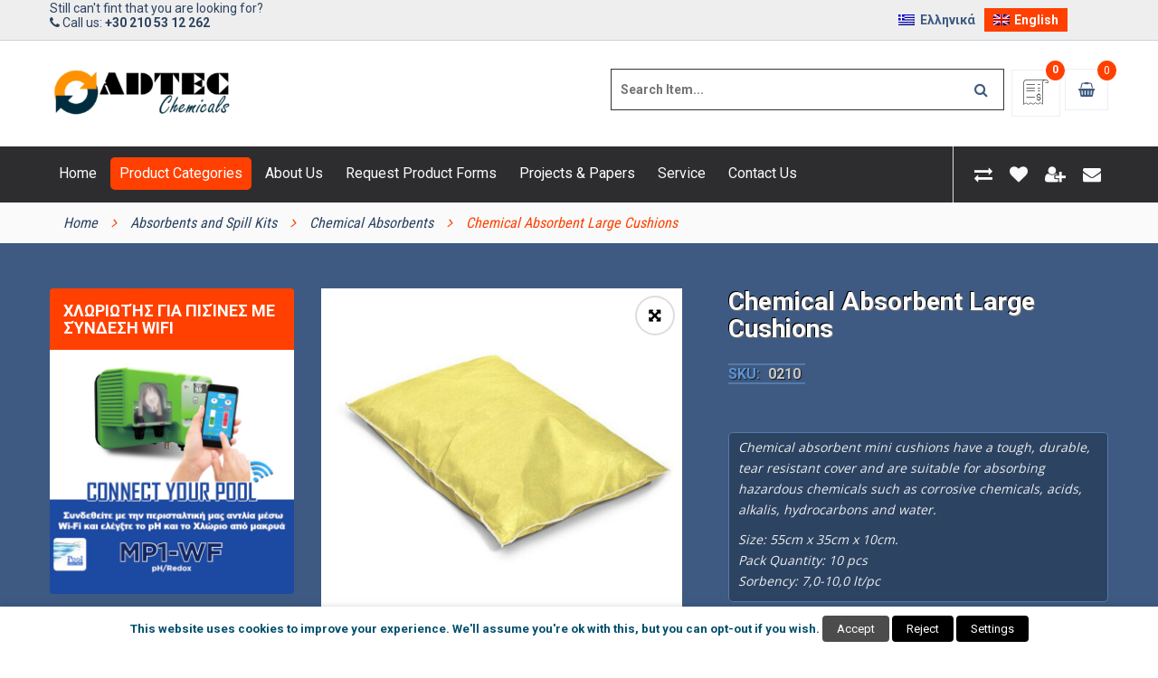

--- FILE ---
content_type: text/html; charset=UTF-8
request_url: https://www.adtec.gr/en/product/chemical-absorbent-large-cushions/
body_size: 32298
content:
<!DOCTYPE html>
<html class="no-js" lang="en-US"> 
<head>
<meta charset="UTF-8">
<meta name="viewport" content="width=device-width, initial-scale=1.0">
<meta name='robots' content='index, follow, max-image-preview:large, max-snippet:-1, max-video-preview:-1'/>
<title>Chemical Absorbent Large Cushions - ADTEC Chemicals</title>
<meta name="description" content="Chemical Absorbent Large Cushions used with all aqueous solutions, such as corrosive chemicals, hazardous liquids, acids, alkalis, and water."/>
<link rel="canonical" href="https://www.adtec.gr/en/product/chemical-absorbent-large-cushions/"/>
<meta property="og:locale" content="en_US"/>
<meta property="og:type" content="product"/>
<meta property="og:title" content="Chemical Absorbent Large Cushions"/>
<meta property="og:description" content="Chemical Absorbent Large Cushions used with all aqueous solutions, such as corrosive chemicals, hazardous liquids, acids, alkalis, and water."/>
<meta property="og:url" content="https://www.adtec.gr/en/product/chemical-absorbent-large-cushions/"/>
<meta property="og:site_name" content="ADTEC Chemicals"/>
<meta property="article:modified_time" content="2021-05-29T16:22:28+00:00"/>
<meta property="og:image" content="https://i0.wp.com/www.adtec.gr/wp-content/uploads/2021/05/chemical-absorbent-pillow.jpg?fit=600%2C600&ssl=1"/>
<meta property="og:image:width" content="600"/>
<meta property="og:image:height" content="600"/>
<meta property="og:image:type" content="image/jpeg"/><meta property="og:image" content="https://www.adtec.gr/wp-content/uploads/2021/05/chemical-absorbent-cushion-2.jpg"/>
<meta property="og:image:width" content="600"/>
<meta property="og:image:height" content="600"/>
<meta property="og:image:type" content="image/jpeg"/>
<meta name="twitter:card" content="summary_large_image"/>
<meta name="twitter:label1" content="Price"/>
<meta name="twitter:data1" content="0,00&nbsp;&euro;"/>
<meta name="twitter:label2" content="Availability"/>
<meta name="twitter:data2" content="In stock"/>
<script type="application/ld+json" class="yoast-schema-graph">{"@context":"https://schema.org","@graph":[{"@type":["WebPage","ItemPage"],"@id":"https://www.adtec.gr/en/product/chemical-absorbent-large-cushions/","url":"https://www.adtec.gr/en/product/chemical-absorbent-large-cushions/","name":"Chemical Absorbent Large Cushions - ADTEC Chemicals","isPartOf":{"@id":"https://www.adtec.gr/en/#website"},"primaryImageOfPage":{"@id":"https://www.adtec.gr/en/product/chemical-absorbent-large-cushions/#primaryimage"},"image":{"@id":"https://www.adtec.gr/en/product/chemical-absorbent-large-cushions/#primaryimage"},"thumbnailUrl":"https://www.adtec.gr/wp-content/uploads/2021/05/chemical-absorbent-pillow.jpg","description":"Chemical Absorbent Large Cushions used with all aqueous solutions, such as corrosive chemicals, hazardous liquids, acids, alkalis, and water.","breadcrumb":{"@id":"https://www.adtec.gr/en/product/chemical-absorbent-large-cushions/#breadcrumb"},"inLanguage":"en-US","potentialAction":{"@type":"BuyAction","target":"https://www.adtec.gr/en/product/chemical-absorbent-large-cushions/"}},{"@type":"ImageObject","inLanguage":"en-US","@id":"https://www.adtec.gr/en/product/chemical-absorbent-large-cushions/#primaryimage","url":"https://www.adtec.gr/wp-content/uploads/2021/05/chemical-absorbent-pillow.jpg","contentUrl":"https://www.adtec.gr/wp-content/uploads/2021/05/chemical-absorbent-pillow.jpg","width":600,"height":600,"caption":"Απορροφητικά Μαξιλάρια για Χημικά (Large)"},{"@type":"BreadcrumbList","@id":"https://www.adtec.gr/en/product/chemical-absorbent-large-cushions/#breadcrumb","itemListElement":[{"@type":"ListItem","position":1,"name":"Home","item":"https://www.adtec.gr/en/"},{"@type":"ListItem","position":2,"name":"Product Categories","item":"https://www.adtec.gr/en/product-categories/"},{"@type":"ListItem","position":3,"name":"Chemical Absorbent Large Cushions"}]},{"@type":"WebSite","@id":"https://www.adtec.gr/en/#website","url":"https://www.adtec.gr/en/","name":"ADTEC Chemicals","description":"Specialists in Water and Waste Treatment","publisher":{"@id":"https://www.adtec.gr/en/#organization"},"alternateName":"ADTEC","potentialAction":[{"@type":"SearchAction","target":{"@type":"EntryPoint","urlTemplate":"https://www.adtec.gr/en/?s={search_term_string}"},"query-input":{"@type":"PropertyValueSpecification","valueRequired":true,"valueName":"search_term_string"}}],"inLanguage":"en-US"},{"@type":["Organization","Place","Corporation"],"@id":"https://www.adtec.gr/en/#organization","name":"ADTEC Chemicals","alternateName":"ADTEC","url":"https://www.adtec.gr/en/","logo":{"@id":"https://www.adtec.gr/en/product/chemical-absorbent-large-cushions/#local-main-organization-logo"},"image":{"@id":"https://www.adtec.gr/en/product/chemical-absorbent-large-cushions/#local-main-organization-logo"},"description":"ΕΜΠΟΡΙΟ ΧΗΜΙΚΩΝ ΠΡΟΙΟΝΤΩΝ ΚΑΙ ΜΗΧΑΝΗΜΑΤΩΝ ΕΠΕΞΕΡΓΑΣΙΑΣ ΝΕΡΟΥ ΚΑΙ ΑΠΟΒΛΗΤΩΝ. ΕΜΠΟΡΙΟ ΣΥΣΤΗΜΑΤΩΝ ΠΡΟΣΤΑΣΙΑΣ ΠΕΡΙΒΑΛΛΟΝΤΟΣ ΑΠΟ ΔΙΑΡΡΟΕΣ","address":{"@id":"https://www.adtec.gr/en/product/chemical-absorbent-large-cushions/#local-main-place-address"},"telephone":["2105312262","211"],"openingHoursSpecification":[{"@type":"OpeningHoursSpecification","dayOfWeek":["Monday","Tuesday","Wednesday","Thursday","Friday","Saturday","Sunday"],"opens":"09:00","closes":"17:00"}],"email":"main.office@adtec.gr"},{"@type":"PostalAddress","@id":"https://www.adtec.gr/en/product/chemical-absorbent-large-cushions/#local-main-place-address","streetAddress":"ΣΤΡΑΤΗΓΟΥ ΜΑΚΡΥΓΙΑΝΝΗ 15","addressLocality":"ΑΙΓΑΛΕΩ","postalCode":"12243","addressRegion":"ΑΤΤΙΚΗ","addressCountry":"GR"},{"@type":"ImageObject","inLanguage":"en-US","@id":"https://www.adtec.gr/en/product/chemical-absorbent-large-cushions/#local-main-organization-logo","url":"https://www.adtec.gr/wp-content/uploads/2019/12/adtec_chemicals_250.png","contentUrl":"https://www.adtec.gr/wp-content/uploads/2019/12/adtec_chemicals_250.png","width":250,"height":66,"caption":"ADTEC Chemicals"}]}</script>
<meta property="product:price:amount" content="0.00"/>
<meta property="product:price:currency" content="EUR"/>
<meta property="og:availability" content="instock"/>
<meta property="product:availability" content="instock"/>
<meta property="product:retailer_item_id" content="0210"/>
<meta property="product:condition" content="new"/>
<meta name="geo.placename" content="ΑΙΓΑΛΕΩ"/>
<meta name="geo.region" content="Greece"/>
<link rel='dns-prefetch' href='//www.google.com'/>
<link rel='dns-prefetch' href='//fonts.googleapis.com'/>
<meta name="keywords" content="Chemical Absorbents"/>
<style id='wp-img-auto-sizes-contain-inline-css'>img:is([sizes=auto i],[sizes^="auto," i]){contain-intrinsic-size:3000px 1500px}</style>
<link rel="stylesheet" type="text/css" href="//www.adtec.gr/wp-content/cache/wpfc-minified/fpv2rols/9ts6d.css" media="all"/>
<style id='yith_woocompare_page-inline-css'>#yith-woocompare-cat-nav h3{color:#3e5a82;}
#yith-woocompare-cat-nav li a{color:#2c4362;}
#yith-woocompare-cat-nav li a:hover, #yith-woocompare-cat-nav li .active{color:#ff4000;}
table.compare-list .remove a{color:#ff0000;}
table.compare-list .remove a:hover{color:#000000;}
a.button.yith_woocompare_clear, table.compare-list .product_info .button, table.compare-list .add-to-cart .button, table.compare-list .added_to_cart{color:#ffffff;background-color:#b2b2b2;}
a.button.yith_woocompare_clear:hover, table.compare-list .product_info .button:hover, table.compare-list .add-to-cart .button:hover, table.compare-list .added_to_cart:hover{color:#ffffff;background-color:#303030;}
table.compare-list .rating .star-rating{color:#303030;}
#yith-woocompare-related .yith-woocompare-related-title{color:#3e5a82;}
#yith-woocompare-related .related-products .button{color:#ffffff;background-color:#b2b2b2;}
#yith-woocompare-related .related-products .button:hover{color:#ffffff;background-color:#303030;}
#yith-woocompare-share h3{color:#333333;}
table.compare-list tr.different, table.compare-list tr.different th{background-color:#e4e4e4 !important;}</style>
<link rel="stylesheet" type="text/css" href="//www.adtec.gr/wp-content/cache/wpfc-minified/lktly27o/9ts6d.css" media="all"/>
<style id='global-styles-inline-css'>:root{--wp--preset--aspect-ratio--square:1;--wp--preset--aspect-ratio--4-3:4/3;--wp--preset--aspect-ratio--3-4:3/4;--wp--preset--aspect-ratio--3-2:3/2;--wp--preset--aspect-ratio--2-3:2/3;--wp--preset--aspect-ratio--16-9:16/9;--wp--preset--aspect-ratio--9-16:9/16;--wp--preset--color--black:#000000;--wp--preset--color--cyan-bluish-gray:#abb8c3;--wp--preset--color--white:#ffffff;--wp--preset--color--pale-pink:#f78da7;--wp--preset--color--vivid-red:#cf2e2e;--wp--preset--color--luminous-vivid-orange:#ff6900;--wp--preset--color--luminous-vivid-amber:#fcb900;--wp--preset--color--light-green-cyan:#7bdcb5;--wp--preset--color--vivid-green-cyan:#00d084;--wp--preset--color--pale-cyan-blue:#8ed1fc;--wp--preset--color--vivid-cyan-blue:#0693e3;--wp--preset--color--vivid-purple:#9b51e0;--wp--preset--gradient--vivid-cyan-blue-to-vivid-purple:linear-gradient(135deg,rgb(6,147,227) 0%,rgb(155,81,224) 100%);--wp--preset--gradient--light-green-cyan-to-vivid-green-cyan:linear-gradient(135deg,rgb(122,220,180) 0%,rgb(0,208,130) 100%);--wp--preset--gradient--luminous-vivid-amber-to-luminous-vivid-orange:linear-gradient(135deg,rgb(252,185,0) 0%,rgb(255,105,0) 100%);--wp--preset--gradient--luminous-vivid-orange-to-vivid-red:linear-gradient(135deg,rgb(255,105,0) 0%,rgb(207,46,46) 100%);--wp--preset--gradient--very-light-gray-to-cyan-bluish-gray:linear-gradient(135deg,rgb(238,238,238) 0%,rgb(169,184,195) 100%);--wp--preset--gradient--cool-to-warm-spectrum:linear-gradient(135deg,rgb(74,234,220) 0%,rgb(151,120,209) 20%,rgb(207,42,186) 40%,rgb(238,44,130) 60%,rgb(251,105,98) 80%,rgb(254,248,76) 100%);--wp--preset--gradient--blush-light-purple:linear-gradient(135deg,rgb(255,206,236) 0%,rgb(152,150,240) 100%);--wp--preset--gradient--blush-bordeaux:linear-gradient(135deg,rgb(254,205,165) 0%,rgb(254,45,45) 50%,rgb(107,0,62) 100%);--wp--preset--gradient--luminous-dusk:linear-gradient(135deg,rgb(255,203,112) 0%,rgb(199,81,192) 50%,rgb(65,88,208) 100%);--wp--preset--gradient--pale-ocean:linear-gradient(135deg,rgb(255,245,203) 0%,rgb(182,227,212) 50%,rgb(51,167,181) 100%);--wp--preset--gradient--electric-grass:linear-gradient(135deg,rgb(202,248,128) 0%,rgb(113,206,126) 100%);--wp--preset--gradient--midnight:linear-gradient(135deg,rgb(2,3,129) 0%,rgb(40,116,252) 100%);--wp--preset--font-size--small:13px;--wp--preset--font-size--medium:20px;--wp--preset--font-size--large:36px;--wp--preset--font-size--x-large:42px;--wp--preset--spacing--20:0.44rem;--wp--preset--spacing--30:0.67rem;--wp--preset--spacing--40:1rem;--wp--preset--spacing--50:1.5rem;--wp--preset--spacing--60:2.25rem;--wp--preset--spacing--70:3.38rem;--wp--preset--spacing--80:5.06rem;--wp--preset--shadow--natural:6px 6px 9px rgba(0, 0, 0, 0.2);--wp--preset--shadow--deep:12px 12px 50px rgba(0, 0, 0, 0.4);--wp--preset--shadow--sharp:6px 6px 0px rgba(0, 0, 0, 0.2);--wp--preset--shadow--outlined:6px 6px 0px -3px rgb(255, 255, 255), 6px 6px rgb(0, 0, 0);--wp--preset--shadow--crisp:6px 6px 0px rgb(0, 0, 0);}:where(.is-layout-flex){gap:0.5em;}:where(.is-layout-grid){gap:0.5em;}body .is-layout-flex{display:flex;}.is-layout-flex{flex-wrap:wrap;align-items:center;}.is-layout-flex > :is(*, div){margin:0;}body .is-layout-grid{display:grid;}.is-layout-grid > :is(*, div){margin:0;}:where(.wp-block-columns.is-layout-flex){gap:2em;}:where(.wp-block-columns.is-layout-grid){gap:2em;}:where(.wp-block-post-template.is-layout-flex){gap:1.25em;}:where(.wp-block-post-template.is-layout-grid){gap:1.25em;}.has-black-color{color:var(--wp--preset--color--black) !important;}.has-cyan-bluish-gray-color{color:var(--wp--preset--color--cyan-bluish-gray) !important;}.has-white-color{color:var(--wp--preset--color--white) !important;}.has-pale-pink-color{color:var(--wp--preset--color--pale-pink) !important;}.has-vivid-red-color{color:var(--wp--preset--color--vivid-red) !important;}.has-luminous-vivid-orange-color{color:var(--wp--preset--color--luminous-vivid-orange) !important;}.has-luminous-vivid-amber-color{color:var(--wp--preset--color--luminous-vivid-amber) !important;}.has-light-green-cyan-color{color:var(--wp--preset--color--light-green-cyan) !important;}.has-vivid-green-cyan-color{color:var(--wp--preset--color--vivid-green-cyan) !important;}.has-pale-cyan-blue-color{color:var(--wp--preset--color--pale-cyan-blue) !important;}.has-vivid-cyan-blue-color{color:var(--wp--preset--color--vivid-cyan-blue) !important;}.has-vivid-purple-color{color:var(--wp--preset--color--vivid-purple) !important;}.has-black-background-color{background-color:var(--wp--preset--color--black) !important;}.has-cyan-bluish-gray-background-color{background-color:var(--wp--preset--color--cyan-bluish-gray) !important;}.has-white-background-color{background-color:var(--wp--preset--color--white) !important;}.has-pale-pink-background-color{background-color:var(--wp--preset--color--pale-pink) !important;}.has-vivid-red-background-color{background-color:var(--wp--preset--color--vivid-red) !important;}.has-luminous-vivid-orange-background-color{background-color:var(--wp--preset--color--luminous-vivid-orange) !important;}.has-luminous-vivid-amber-background-color{background-color:var(--wp--preset--color--luminous-vivid-amber) !important;}.has-light-green-cyan-background-color{background-color:var(--wp--preset--color--light-green-cyan) !important;}.has-vivid-green-cyan-background-color{background-color:var(--wp--preset--color--vivid-green-cyan) !important;}.has-pale-cyan-blue-background-color{background-color:var(--wp--preset--color--pale-cyan-blue) !important;}.has-vivid-cyan-blue-background-color{background-color:var(--wp--preset--color--vivid-cyan-blue) !important;}.has-vivid-purple-background-color{background-color:var(--wp--preset--color--vivid-purple) !important;}.has-black-border-color{border-color:var(--wp--preset--color--black) !important;}.has-cyan-bluish-gray-border-color{border-color:var(--wp--preset--color--cyan-bluish-gray) !important;}.has-white-border-color{border-color:var(--wp--preset--color--white) !important;}.has-pale-pink-border-color{border-color:var(--wp--preset--color--pale-pink) !important;}.has-vivid-red-border-color{border-color:var(--wp--preset--color--vivid-red) !important;}.has-luminous-vivid-orange-border-color{border-color:var(--wp--preset--color--luminous-vivid-orange) !important;}.has-luminous-vivid-amber-border-color{border-color:var(--wp--preset--color--luminous-vivid-amber) !important;}.has-light-green-cyan-border-color{border-color:var(--wp--preset--color--light-green-cyan) !important;}.has-vivid-green-cyan-border-color{border-color:var(--wp--preset--color--vivid-green-cyan) !important;}.has-pale-cyan-blue-border-color{border-color:var(--wp--preset--color--pale-cyan-blue) !important;}.has-vivid-cyan-blue-border-color{border-color:var(--wp--preset--color--vivid-cyan-blue) !important;}.has-vivid-purple-border-color{border-color:var(--wp--preset--color--vivid-purple) !important;}.has-vivid-cyan-blue-to-vivid-purple-gradient-background{background:var(--wp--preset--gradient--vivid-cyan-blue-to-vivid-purple) !important;}.has-light-green-cyan-to-vivid-green-cyan-gradient-background{background:var(--wp--preset--gradient--light-green-cyan-to-vivid-green-cyan) !important;}.has-luminous-vivid-amber-to-luminous-vivid-orange-gradient-background{background:var(--wp--preset--gradient--luminous-vivid-amber-to-luminous-vivid-orange) !important;}.has-luminous-vivid-orange-to-vivid-red-gradient-background{background:var(--wp--preset--gradient--luminous-vivid-orange-to-vivid-red) !important;}.has-very-light-gray-to-cyan-bluish-gray-gradient-background{background:var(--wp--preset--gradient--very-light-gray-to-cyan-bluish-gray) !important;}.has-cool-to-warm-spectrum-gradient-background{background:var(--wp--preset--gradient--cool-to-warm-spectrum) !important;}.has-blush-light-purple-gradient-background{background:var(--wp--preset--gradient--blush-light-purple) !important;}.has-blush-bordeaux-gradient-background{background:var(--wp--preset--gradient--blush-bordeaux) !important;}.has-luminous-dusk-gradient-background{background:var(--wp--preset--gradient--luminous-dusk) !important;}.has-pale-ocean-gradient-background{background:var(--wp--preset--gradient--pale-ocean) !important;}.has-electric-grass-gradient-background{background:var(--wp--preset--gradient--electric-grass) !important;}.has-midnight-gradient-background{background:var(--wp--preset--gradient--midnight) !important;}.has-small-font-size{font-size:var(--wp--preset--font-size--small) !important;}.has-medium-font-size{font-size:var(--wp--preset--font-size--medium) !important;}.has-large-font-size{font-size:var(--wp--preset--font-size--large) !important;}.has-x-large-font-size{font-size:var(--wp--preset--font-size--x-large) !important;}</style>
<style id='classic-theme-styles-inline-css'>.wp-block-button__link{color:#fff;background-color:#32373c;border-radius:9999px;box-shadow:none;text-decoration:none;padding:calc(.667em + 2px) calc(1.333em + 2px);font-size:1.125em}.wp-block-file__button{background:#32373c;color:#fff;text-decoration:none}</style>
<link rel="stylesheet" type="text/css" href="//www.adtec.gr/wp-content/cache/wpfc-minified/ka0b5eon/9ts6d.css" media="all"/>
<style id='cookie-law-info-gdpr-inline-css'>.cli-modal-content, .cli-tab-content{background-color:#ffffff;}.cli-privacy-content-text, .cli-modal .cli-modal-dialog, .cli-tab-container p, a.cli-privacy-readmore{color:#000000;}.cli-tab-header{background-color:#f2f2f2;}.cli-tab-header, .cli-tab-header a.cli-nav-link,span.cli-necessary-caption,.cli-switch .cli-slider:after{color:#000000;}.cli-switch .cli-slider:before{background-color:#ffffff;}.cli-switch input:checked + .cli-slider:before{background-color:#ffffff;}.cli-switch .cli-slider{background-color:#e3e1e8;}.cli-switch input:checked + .cli-slider{background-color:#28a745;}.cli-modal-close svg{fill:#000000;}.cli-tab-footer .wt-cli-privacy-accept-all-btn{background-color:#00acad;color:#ffffff}.cli-tab-footer .wt-cli-privacy-accept-btn{background-color:#00acad;color:#ffffff}.cli-tab-header a:before{border-right:1px solid #000000;border-bottom:1px solid #000000;}</style>
<style>body .extendedwopts-show{display:none;}
body .widgetopts-hide_title .widget-title{display:none;}
body .extendedwopts-md-right{text-align:right;}
body .extendedwopts-md-left{text-align:left;}
body .extendedwopts-md-center{text-align:center;}
body .extendedwopts-md-justify{text-align:justify;}
@media screen and (min-width:1181px){
body .extendedwopts-hide.extendedwopts-desktop{display:none !important;}
body .extendedwopts-show.extendedwopts-desktop{display:block;}
body .widget.clearfix-desktop{clear:both;}
}
@media screen and (max-width: 1024px) and (orientation: Portrait) {
body .extendedwopts-hide.extendedwopts-tablet{display:none !important;}
body .extendedwopts-show.extendedwopts-tablet{display:block;}
body .widget.clearfix-desktop{clear:none;}
body .widget.clearfix-tablet{clear:both;}
}
@media screen and (max-width: 1180px) and (orientation: landscape) {
body .extendedwopts-hide.extendedwopts-tablet{display:none !important;}
body .extendedwopts-show.extendedwopts-tablet{display:block;}
body .widget.clearfix-desktop{clear:none;}
body .widget.clearfix-tablet{clear:both;}
}
@media screen and (max-width: 767px) and (orientation: Portrait) {
body .extendedwopts-hide.extendedwopts-tablet:not(.extendedwopts-mobile){display:block !important;}
body .extendedwopts-show.extendedwopts-tablet:not(.extendedwopts-mobile){display:none !important;}
body .extendedwopts-hide.extendedwopts-mobile{display:none !important;}
body .extendedwopts-show.extendedwopts-mobile{display:block;}
body .widget.clearfix-desktop, body .widget.clearfix-tablet{clear:none;}
body .widget.clearfix-mobile{clear:both;}
}
@media screen and (max-width: 991px) and (orientation: landscape) {
body .extendedwopts-hide.extendedwopts-tablet:not(.extendedwopts-mobile){display:block !important;}
body .extendedwopts-show.extendedwopts-tablet:not(.extendedwopts-mobile){display:none !important;}
body .extendedwopts-hide.extendedwopts-mobile{display:none !important;}
body .extendedwopts-show.extendedwopts-mobile{display:block;}
body .widget.clearfix-desktop, body .widget.clearfix-tablet{clear:none;}
body .widget.clearfix-mobile{clear:both;}
}
.panel-cell-style:after{content:"";display:block;clear:both;position:relative;}.wpmenucart-icon-shopping-cart-0:before{font-family:WPMenuCart;speak:none;font-style:normal;font-weight:400;display:inline;width:auto;height:auto;line-height:normal;text-decoration:inherit;-webkit-font-smoothing:antialiased;vertical-align:baseline;background-image:none;background-position:0 0;background-repeat:repeat;margin-top:0;margin-right:.25em}.wpmenucart-icon-shopping-cart-0:before{content:"\f07a"}</style>
<style id='wpmenucart-icons-inline-css'>@font-face{font-family:WPMenuCart;src:url(https://www.adtec.gr/wp-content/plugins/woocommerce-menu-bar-cart/assets/fonts/WPMenuCart.eot);src:url(https://www.adtec.gr/wp-content/plugins/woocommerce-menu-bar-cart/assets/fonts/WPMenuCart.eot?#iefix) format('embedded-opentype'),url(https://www.adtec.gr/wp-content/plugins/woocommerce-menu-bar-cart/assets/fonts/WPMenuCart.woff2) format('woff2'),url(https://www.adtec.gr/wp-content/plugins/woocommerce-menu-bar-cart/assets/fonts/WPMenuCart.woff) format('woff'),url(https://www.adtec.gr/wp-content/plugins/woocommerce-menu-bar-cart/assets/fonts/WPMenuCart.ttf) format('truetype'),url(https://www.adtec.gr/wp-content/plugins/woocommerce-menu-bar-cart/assets/fonts/WPMenuCart.svg#WPMenuCart) format('svg');font-weight:400;font-style:normal;font-display:swap}</style>
<link rel="stylesheet" type="text/css" href="//www.adtec.gr/wp-content/cache/wpfc-minified/20xf16qi/9ts7e.css" media="all"/>
<link rel="stylesheet" type="text/css" href="//www.adtec.gr/wp-content/cache/wpfc-minified/moavtts0/9ts6d.css" media="only screen and (max-width: 768px)"/>
<link rel="stylesheet" type="text/css" href="//www.adtec.gr/wp-content/cache/wpfc-minified/mkoul490/9ts6d.css" media="all"/>
<style id='woocommerce-inline-inline-css'>.woocommerce form .form-row .required{visibility:visible;}</style>
<style>.wpml-ls-legacy-list-horizontal{border:1px solid transparent;padding:7px;clear:both}.wpml-ls-legacy-list-horizontal>ul{padding:0;margin:0 !important;list-style-type:none}.wpml-ls-legacy-list-horizontal .wpml-ls-item{padding:0;margin:0;list-style-type:none;display:inline-block}.wpml-ls-legacy-list-horizontal a{display:block;text-decoration:none;padding:5px 10px 6px;line-height:1}.wpml-ls-legacy-list-horizontal a span{vertical-align:middle}.wpml-ls-legacy-list-horizontal a span.wpml-ls-bracket{vertical-align:unset}.wpml-ls-legacy-list-horizontal .wpml-ls-flag{display:inline;vertical-align:middle}.wpml-ls-legacy-list-horizontal .wpml-ls-flag+span{margin-left:.4em}.rtl .wpml-ls-legacy-list-horizontal .wpml-ls-flag+span{margin-left:0;margin-right:.4em}.wpml-ls-legacy-list-horizontal.wpml-ls-statics-footer{margin-bottom:30px}.wpml-ls-legacy-list-horizontal.wpml-ls-statics-footer>ul{text-align:center}</style>
<style id='wpml-legacy-horizontal-list-0-inline-css'>.wpml-ls-sidebars-top-2 a, .wpml-ls-sidebars-top-2 .wpml-ls-sub-menu a, .wpml-ls-sidebars-top-2 .wpml-ls-sub-menu a:link, .wpml-ls-sidebars-top-2 li:not(.wpml-ls-current-language) .wpml-ls-link, .wpml-ls-sidebars-top-2 li:not(.wpml-ls-current-language) .wpml-ls-link:link{color:#3e5a82;background-color:#eeeeee;}.wpml-ls-sidebars-top-2 .wpml-ls-sub-menu a:hover,.wpml-ls-sidebars-top-2 .wpml-ls-sub-menu a:focus, .wpml-ls-sidebars-top-2 .wpml-ls-sub-menu a:link:hover, .wpml-ls-sidebars-top-2 .wpml-ls-sub-menu a:link:focus{color:#ff4000;background-color:#eeeeee;}.wpml-ls-sidebars-top-2 .wpml-ls-current-language > a{color:#ffffff;background-color:#ff4000;}.wpml-ls-sidebars-top-2 .wpml-ls-current-language:hover>a, .wpml-ls-sidebars-top-2 .wpml-ls-current-language>a:focus{color:#ffffff;background-color:#ff4000;}
.widget .wpml-ls{width:250px;float:right;font-weight:bold;}</style>
<style>#wcp-debug{padding:0 0 0;font-size:1em;margin-bottom:20px;}
#wcp-debug #wcp-debug-header{background:#3d9cd2;color:#ffffff;padding:10px 20px;cursor:pointer;position:relative;}
#wcp-debug #wcp-debug-header .wcp-debug-toggle{background-image:url(//www.adtec.gr/wp-content/plugins/conditional-payments-for-woocommerce/frontend/img/arrow.svg);background-repeat:no-repeat;background-position:right center;width:42px;height:100%;right:0;top:0;background-size:42px;position:absolute;transition:.3s all;}
#wcp-debug.closed .wcp-debug-toggle{-webkit-transform:rotate(-90deg);-ms-transform:rotate(-90deg);transform:rotate(-90deg);}
#wcp-debug #wcp-debug-contents{padding:20px 20px 0;display:none;border:1px solid #dee2e6;border-width:0 1px 1px;}
#wcp-debug #wcp-debug-contents .wcp-debug-tip{color:#1864ab;background:url(//www.adtec.gr/wp-content/plugins/conditional-payments-for-woocommerce/frontend/img/tip2.svg) no-repeat left 5px;background-size:16px 16px;padding-left:24px;}
#wcp-debug #wcp-debug-contents h3{margin:10px 0 20px;font-weight:bold;font-size:1.2em;}
#wcp-debug #wcp-debug-contents h3.ruleset-title{font-size:1em;}
#wcp-debug #wcp-debug-contents h3.ruleset-title a{font-weight:bold;}
#wcp-debug .wcp-debug-result-label{padding:5px;border-radius:3px;color:#ffffff;font-weight:bold;text-transform:uppercase;font-size:12px;}
#wcp-debug .wcp-debug-result-label.wcp-debug-result-label-pass{background:#2b8a3e;}
#wcp-debug .wcp-debug-result-label.wcp-debug-result-label-fail{background:#c92a2a;}
#wcp-debug table.wcp-debug-table{border:1px solid #dee2e6;margin:0 0 20px;}
#wcp-debug table.wcp-debug-table.wcp-debug-table-fixed{table-layout:fixed;}
#wcp-debug table.wcp-debug-table td, #wcp-debug table.wcp-debug-table th{padding:5px 10px;}
#wcp-debug table.wcp-debug-table td.align-right,
#wcp-debug table.wcp-debug-table th.align-right{text-align:right;}</style>
<link rel="stylesheet" type="text/css" href="//www.adtec.gr/wp-content/cache/wpfc-minified/8wkh6e6x/9ts6d.css" media="screen"/>
<link rel="stylesheet" type="text/css" href="//www.adtec.gr/wp-content/cache/wpfc-minified/qlkfurqo/9ts6d.css" media="all"/>
<style id='wpcbm-style-inline-css'>.wpcbm-badge-43683{color:#ffffff;background-color:rgb(237,152,8);border-color:rgb(255,255,255);box-shadow:4px 4px rgba(0, 0, 0, 0.1);}.wpcbm-badge-42470{color:rgb(0,0,0);background-color:rgb(145,187,36);border-color:rgb(74,136,0);box-shadow:4px 4px rgba(0, 0, 0, 0.1);}.wpcbm-badge-42449{color:rgb(255,255,255);background-color:rgb(216,54,54);border-color:rgb(255,255,255);}.wpcbm-badge-42447{color:#ffffff;background-color:rgb(216,54,54);border-color:rgb(255, 255, 255);box-shadow:4px 4px rgba(0, 0, 0, 0.1);}</style>
<link rel="stylesheet" type="text/css" href="//www.adtec.gr/wp-content/cache/wpfc-minified/k97pq9ys/9ts6d.css" media="all"/>
<style id='yith-wcwl-main-inline-css'>:root{--add-to-wishlist-icon-color:#000000;--added-to-wishlist-icon-color:rgb(0,0,0);--color-add-to-wishlist-background:#333333;--color-add-to-wishlist-text:#FFFFFF;--color-add-to-wishlist-border:#333333;--color-add-to-wishlist-background-hover:#333333;--color-add-to-wishlist-text-hover:#FFFFFF;--color-add-to-wishlist-border-hover:#333333;--rounded-corners-radius:16px;--color-add-to-cart-background:#333333;--color-add-to-cart-text:#FFFFFF;--color-add-to-cart-border:#333333;--color-add-to-cart-background-hover:#4F4F4F;--color-add-to-cart-text-hover:#FFFFFF;--color-add-to-cart-border-hover:#4F4F4F;--add-to-cart-rounded-corners-radius:16px;--color-button-style-1-background:#333333;--color-button-style-1-text:#FFFFFF;--color-button-style-1-border:#333333;--color-button-style-1-background-hover:#4F4F4F;--color-button-style-1-text-hover:#FFFFFF;--color-button-style-1-border-hover:#4F4F4F;--color-button-style-2-background:#333333;--color-button-style-2-text:#FFFFFF;--color-button-style-2-border:#333333;--color-button-style-2-background-hover:#4F4F4F;--color-button-style-2-text-hover:#FFFFFF;--color-button-style-2-border-hover:#4F4F4F;--color-wishlist-table-background:#ffffff;--color-wishlist-table-text:#6d6c6c;--color-wishlist-table-border:#cccccc;--color-headers-background:#F4F4F4;--color-share-button-color:#FFFFFF;--color-share-button-color-hover:#FFFFFF;--color-fb-button-background:#39599E;--color-fb-button-background-hover:#595A5A;--color-tw-button-background:#45AFE2;--color-tw-button-background-hover:#595A5A;--color-pr-button-background:#AB2E31;--color-pr-button-background-hover:#595A5A;--color-em-button-background:#FBB102;--color-em-button-background-hover:#595A5A;--color-wa-button-background:#00A901;--color-wa-button-background-hover:#595A5A;--feedback-duration:3s}:root{--add-to-wishlist-icon-color:#000000;--added-to-wishlist-icon-color:rgb(0,0,0);--color-add-to-wishlist-background:#333333;--color-add-to-wishlist-text:#FFFFFF;--color-add-to-wishlist-border:#333333;--color-add-to-wishlist-background-hover:#333333;--color-add-to-wishlist-text-hover:#FFFFFF;--color-add-to-wishlist-border-hover:#333333;--rounded-corners-radius:16px;--color-add-to-cart-background:#333333;--color-add-to-cart-text:#FFFFFF;--color-add-to-cart-border:#333333;--color-add-to-cart-background-hover:#4F4F4F;--color-add-to-cart-text-hover:#FFFFFF;--color-add-to-cart-border-hover:#4F4F4F;--add-to-cart-rounded-corners-radius:16px;--color-button-style-1-background:#333333;--color-button-style-1-text:#FFFFFF;--color-button-style-1-border:#333333;--color-button-style-1-background-hover:#4F4F4F;--color-button-style-1-text-hover:#FFFFFF;--color-button-style-1-border-hover:#4F4F4F;--color-button-style-2-background:#333333;--color-button-style-2-text:#FFFFFF;--color-button-style-2-border:#333333;--color-button-style-2-background-hover:#4F4F4F;--color-button-style-2-text-hover:#FFFFFF;--color-button-style-2-border-hover:#4F4F4F;--color-wishlist-table-background:#ffffff;--color-wishlist-table-text:#6d6c6c;--color-wishlist-table-border:#cccccc;--color-headers-background:#F4F4F4;--color-share-button-color:#FFFFFF;--color-share-button-color-hover:#FFFFFF;--color-fb-button-background:#39599E;--color-fb-button-background-hover:#595A5A;--color-tw-button-background:#45AFE2;--color-tw-button-background-hover:#595A5A;--color-pr-button-background:#AB2E31;--color-pr-button-background-hover:#595A5A;--color-em-button-background:#FBB102;--color-em-button-background-hover:#595A5A;--color-wa-button-background:#00A901;--color-wa-button-background-hover:#595A5A;--feedback-duration:3s}</style>
<link rel="stylesheet" type="text/css" href="//www.adtec.gr/wp-content/cache/wpfc-minified/98dzfhfy/9ts7e.css" media="all"/>
<style id='yith_ywraq_frontend-inline-css'>:root{--ywraq_layout_button_bg_color:#ff4000;--ywraq_layout_button_bg_color_hover:#cc3300;--ywraq_layout_button_border_color:#0066b4;--ywraq_layout_button_border_color_hover:#044a80;--ywraq_layout_button_color:#ffffff;--ywraq_layout_button_color_hover:#ffffff;--ywraq_checkout_button_bg_color:#0066b4;--ywraq_checkout_button_bg_color_hover:#044a80;--ywraq_checkout_button_border_color:#0066b4;--ywraq_checkout_button_border_color_hover:#044a80;--ywraq_checkout_button_color:#ffffff;--ywraq_checkout_button_color_hover:#ffffff;--ywraq_accept_button_bg_color:#0066b4;--ywraq_accept_button_bg_color_hover:#044a80;--ywraq_accept_button_border_color:#0066b4;--ywraq_accept_button_border_color_hover:#044a80;--ywraq_accept_button_color:#ffffff;--ywraq_accept_button_color_hover:#ffffff;--ywraq_reject_button_bg_color:transparent;--ywraq_reject_button_bg_color_hover:#CC2B2B;--ywraq_reject_button_border_color:#CC2B2B;--ywraq_reject_button_border_color_hover:#CC2B2B;--ywraq_reject_button_color:#CC2B2B;--ywraq_reject_button_color_hover:#ffffff;}</style>
<link rel="stylesheet" type="text/css" href="//www.adtec.gr/wp-content/cache/wpfc-minified/eewy8dtn/9ts6d.css" media="all"/>
<style id='vi-wpvs-frontend-style-inline-css'>.vi-wpvs-variation-wrap.vi-wpvs-variation-wrap-vi_wpvs_button_design .vi-wpvs-option-wrap{transition:all 30ms ease-in-out;}.vi-wpvs-variation-wrap.vi-wpvs-variation-wrap-vi_wpvs_button_design .vi-wpvs-variation-button-select,.vi-wpvs-variation-wrap.vi-wpvs-variation-wrap-vi_wpvs_button_design .vi-wpvs-option-wrap{padding:10px 20px;font-size:13px;border-radius:4px;}.vi-wpvs-variation-wrap.vi-wpvs-variation-wrap-vi_wpvs_button_design .vi-wpvs-option-wrap .vi-wpvs-option:not(.vi-wpvs-option-select){border-radius:inherit;}.vi-wpvs-variation-wrap.vi-wpvs-variation-wrap-image.vi-wpvs-variation-wrap-vi_wpvs_button_design .vi-wpvs-option-wrap ,.vi-wpvs-variation-wrap.vi-wpvs-variation-wrap-variation_img.vi-wpvs-variation-wrap-vi_wpvs_button_design .vi-wpvs-option-wrap ,.vi-wpvs-variation-wrap.vi-wpvs-variation-wrap-color.vi-wpvs-variation-wrap-vi_wpvs_button_design .vi-wpvs-option-wrap{width:48px;height:48px;}.vi-wpvs-variation-wrap.vi-wpvs-variation-wrap-image.vi-wpvs-variation-wrap-vi_wpvs_button_design .vi-wpvs-option-wrap.vi-wpvs-option-wrap-default .vi-wpvs-option,.vi-wpvs-variation-wrap.vi-wpvs-variation-wrap-variation_img.vi-wpvs-variation-wrap-vi_wpvs_button_design .vi-wpvs-option-wrap.vi-wpvs-option-wrap-default .vi-wpvs-option,.vi-wpvs-variation-wrap.vi-wpvs-variation-wrap-color.vi-wpvs-variation-wrap-vi_wpvs_button_design .vi-wpvs-option-wrap.vi-wpvs-option-wrap-default .vi-wpvs-option{width:46px;height:46px;}.vi-wpvs-variation-wrap.vi-wpvs-variation-wrap-image.vi-wpvs-variation-wrap-vi_wpvs_button_design .vi-wpvs-option-wrap.vi-wpvs-option-wrap-hover .vi-wpvs-option,.vi-wpvs-variation-wrap.vi-wpvs-variation-wrap-variation_img.vi-wpvs-variation-wrap-vi_wpvs_button_design .vi-wpvs-option-wrap.vi-wpvs-option-wrap-hover .vi-wpvs-option,.vi-wpvs-variation-wrap.vi-wpvs-variation-wrap-color.vi-wpvs-variation-wrap-vi_wpvs_button_design .vi-wpvs-option-wrap.vi-wpvs-option-wrap-hover .vi-wpvs-option{width:46px;height:46px;}.vi-wpvs-variation-wrap.vi-wpvs-variation-wrap-image.vi-wpvs-variation-wrap-vi_wpvs_button_design .vi-wpvs-option-wrap.vi-wpvs-option-wrap-selected .vi-wpvs-option,.vi-wpvs-variation-wrap.vi-wpvs-variation-wrap-variation_img.vi-wpvs-variation-wrap-vi_wpvs_button_design .vi-wpvs-option-wrap.vi-wpvs-option-wrap-selected .vi-wpvs-option,.vi-wpvs-variation-wrap.vi-wpvs-variation-wrap-color.vi-wpvs-variation-wrap-vi_wpvs_button_design .vi-wpvs-option-wrap.vi-wpvs-option-wrap-selected .vi-wpvs-option{width:46px;height:46px;}.vi-wpvs-variation-wrap.vi-wpvs-variation-wrap-vi_wpvs_button_design .vi-wpvs-option-wrap.vi-wpvs-option-wrap-selected{box-shadow:0 0 0 1px rgba(255, 64, 0, 1) inset;}.vi-wpvs-variation-wrap.vi-wpvs-variation-wrap-vi_wpvs_button_design .vi-wpvs-variation-wrap-select-wrap .vi-wpvs-option-wrap.vi-wpvs-option-wrap-selected{box-shadow:0 0 0 1px rgba(255, 64, 0, 1)inset;}.vi-wpvs-variation-wrap.vi-wpvs-variation-wrap-vi_wpvs_button_design .vi-wpvs-option-wrap.vi-wpvs-option-wrap-selected{transform:perspective(1px) scale(0.95) translateZ(0);backface-visibility:hidden;transform-style:preserve-3d;-webkit-font-smoothing:antialiased !important;-moz-osx-font-smoothing:grayscale !important;}.vi-wpvs-variation-wrap.vi-wpvs-variation-wrap-vi_wpvs_button_design .vi-wpvs-option-wrap.vi-wpvs-option-wrap-selected{color:rgba(255, 255, 255, 1);background:rgba(33, 33, 33, 1);border-radius:4px;}.vi-wpvs-variation-wrap.vi-wpvs-variation-wrap-vi_wpvs_button_design .vi-wpvs-option-wrap.vi-wpvs-option-wrap-selected .vi-wpvs-option{color:rgba(255, 255, 255, 1);}.vi-wpvs-variation-wrap.vi-wpvs-variation-wrap-vi_wpvs_button_design .vi-wpvs-option-wrap.vi-wpvs-option-wrap-hover{box-shadow:0 0 0 1px rgba(255, 64, 0, 1) inset;}.vi-wpvs-variation-wrap.vi-wpvs-variation-wrap-vi_wpvs_button_design .vi-wpvs-variation-wrap-select-wrap .vi-wpvs-option-wrap.vi-wpvs-option-wrap-hover{box-shadow:0 0 0 1px rgba(255, 64, 0, 1) inset;}.vi-wpvs-variation-wrap.vi-wpvs-variation-wrap-vi_wpvs_button_design .vi-wpvs-option-wrap.vi-wpvs-option-wrap-hover{transform:perspective(1px) scale(0.95) translateZ(0);backface-visibility:hidden;transform-style:preserve-3d;-webkit-font-smoothing:antialiased !important;-moz-osx-font-smoothing:grayscale !important;}.vi-wpvs-variation-wrap.vi-wpvs-variation-wrap-vi_wpvs_button_design .vi-wpvs-option-wrap.vi-wpvs-option-wrap-hover{color:rgba(255, 255, 255, 1);background:rgba(33, 33, 33, 1);border-radius:4px;}.vi-wpvs-variation-wrap.vi-wpvs-variation-wrap-vi_wpvs_button_design .vi-wpvs-option-wrap.vi-wpvs-option-wrap-hover .vi-wpvs-option{color:rgba(255, 255, 255, 1);}.vi-wpvs-variation-wrap.vi-wpvs-variation-wrap-vi_wpvs_button_design .vi-wpvs-option-wrap.vi-wpvs-option-wrap-default{box-shadow:0 0 0 1px rgba(33, 33, 33, 1) inset;}.vi-wpvs-variation-wrap.vi-wpvs-variation-wrap-vi_wpvs_button_design .vi-wpvs-variation-wrap-select-wrap .vi-wpvs-option-wrap.vi-wpvs-option-wrap-default{box-shadow:0 0 0 1px rgba(33, 33, 33, 1);}.vi-wpvs-variation-wrap.vi-wpvs-variation-wrap-vi_wpvs_button_design .vi-wpvs-option-wrap.vi-wpvs-option-wrap-default{color:rgba(255, 255, 255, 1);background:rgba(33, 33, 33, 1);border-radius:4px;}.vi-wpvs-variation-wrap.vi-wpvs-variation-wrap-vi_wpvs_button_design .vi-wpvs-option-wrap.vi-wpvs-option-wrap-default .vi-wpvs-option{color:rgba(255, 255, 255, 1);}.vi-wpvs-variation-wrap.vi-wpvs-variation-wrap-vi_wpvs_button_design .vi-wpvs-option-wrap .vi-wpvs-option-tooltip{display:none;}.vi-wpvs-variation-wrap-loop.vi-wpvs-variation-wrap.vi-wpvs-variation-wrap-vi_wpvs_button_design .vi-wpvs-variation-button-select,.vi-wpvs-variation-wrap-loop.vi-wpvs-variation-wrap.vi-wpvs-variation-wrap-vi_wpvs_button_design .vi-wpvs-option-wrap{font-size:8px;}.vi-wpvs-variation-wrap-loop.vi-wpvs-variation-wrap.vi-wpvs-variation-wrap-image.vi-wpvs-variation-wrap-vi_wpvs_button_design .vi-wpvs-option-wrap ,.vi-wpvs-variation-wrap-loop.vi-wpvs-variation-wrap.vi-wpvs-variation-wrap-variation_img.vi-wpvs-variation-wrap-vi_wpvs_button_design .vi-wpvs-option-wrap ,.vi-wpvs-variation-wrap-loop.vi-wpvs-variation-wrap.vi-wpvs-variation-wrap-color.vi-wpvs-variation-wrap-vi_wpvs_button_design .vi-wpvs-option-wrap{width:31.2px !important;height:31.2px !important;}.vi-wpvs-variation-wrap-loop.vi-wpvs-variation-wrap.vi-wpvs-variation-wrap-image.vi-wpvs-variation-wrap-vi_wpvs_button_design .vi-wpvs-option-wrap.vi-wpvs-option-wrap-default .vi-wpvs-option,.vi-wpvs-variation-wrap-loop.vi-wpvs-variation-wrap.vi-wpvs-variation-wrap-variation_img.vi-wpvs-variation-wrap-vi_wpvs_button_design .vi-wpvs-option-wrap.vi-wpvs-option-wrap-default .vi-wpvs-option,.vi-wpvs-variation-wrap-loop.vi-wpvs-variation-wrap.vi-wpvs-variation-wrap-color.vi-wpvs-variation-wrap-vi_wpvs_button_design .vi-wpvs-option-wrap.vi-wpvs-option-wrap-default .vi-wpvs-option{width:29.2px;height:29.2px;}.vi-wpvs-variation-wrap-loop.vi-wpvs-variation-wrap.vi-wpvs-variation-wrap-image.vi-wpvs-variation-wrap-vi_wpvs_button_design .vi-wpvs-option-wrap.vi-wpvs-option-wrap-hover .vi-wpvs-option,.vi-wpvs-variation-wrap-loop.vi-wpvs-variation-wrap.vi-wpvs-variation-wrap-variation_img.vi-wpvs-variation-wrap-vi_wpvs_button_design .vi-wpvs-option-wrap.vi-wpvs-option-wrap-hover .vi-wpvs-option,.vi-wpvs-variation-wrap-loop.vi-wpvs-variation-wrap.vi-wpvs-variation-wrap-color.vi-wpvs-variation-wrap-vi_wpvs_button_design .vi-wpvs-option-wrap.vi-wpvs-option-wrap-hover .vi-wpvs-option{width:29.2px;height:29.2px;}.vi-wpvs-variation-wrap-loop.vi-wpvs-variation-wrap.vi-wpvs-variation-wrap-image.vi-wpvs-variation-wrap-vi_wpvs_button_design .vi-wpvs-option-wrap.vi-wpvs-option-wrap-selected .vi-wpvs-option,.vi-wpvs-variation-wrap-loop.vi-wpvs-variation-wrap.vi-wpvs-variation-wrap-variation_img.vi-wpvs-variation-wrap-vi_wpvs_button_design .vi-wpvs-option-wrap.vi-wpvs-option-wrap-selected .vi-wpvs-option,.vi-wpvs-variation-wrap-loop.vi-wpvs-variation-wrap.vi-wpvs-variation-wrap-color.vi-wpvs-variation-wrap-vi_wpvs_button_design .vi-wpvs-option-wrap.vi-wpvs-option-wrap-selected .vi-wpvs-option{width:29.2px;height:29.2px;}.vi-wpvs-variation-wrap-loop.vi-wpvs-variation-wrap.vi-wpvs-variation-wrap-vi_wpvs_button_design .vi-wpvs-option-wrap.vi-wpvs-option-wrap-selected{border-radius:2.6px;}@media screen and (max-width:600px){.vi-wpvs-variation-wrap.vi-wpvs-variation-wrap-vi_wpvs_button_design .vi-wpvs-variation-button-select,.vi-wpvs-variation-wrap.vi-wpvs-variation-wrap-vi_wpvs_button_design .vi-wpvs-option-wrap{font-size:11px;}.vi-wpvs-variation-wrap.vi-wpvs-variation-wrap-image.vi-wpvs-variation-wrap-vi_wpvs_button_design .vi-wpvs-option-wrap ,.vi-wpvs-variation-wrap.vi-wpvs-variation-wrap-variation_img.vi-wpvs-variation-wrap-vi_wpvs_button_design .vi-wpvs-option-wrap ,.vi-wpvs-variation-wrap.vi-wpvs-variation-wrap-color.vi-wpvs-variation-wrap-vi_wpvs_button_design .vi-wpvs-option-wrap{width:40.8px;height:40.8px;}.vi-wpvs-variation-wrap.vi-wpvs-variation-wrap-image.vi-wpvs-variation-wrap-vi_wpvs_button_design .vi-wpvs-option-wrap.vi-wpvs-option-wrap-default .vi-wpvs-option,.vi-wpvs-variation-wrap.vi-wpvs-variation-wrap-variation_img.vi-wpvs-variation-wrap-vi_wpvs_button_design .vi-wpvs-option-wrap.vi-wpvs-option-wrap-default .vi-wpvs-option,.vi-wpvs-variation-wrap.vi-wpvs-variation-wrap-color.vi-wpvs-variation-wrap-vi_wpvs_button_design .vi-wpvs-option-wrap.vi-wpvs-option-wrap-default .vi-wpvs-option{width:32.68px;height:32.68px;}.vi-wpvs-variation-wrap.vi-wpvs-variation-wrap-image.vi-wpvs-variation-wrap-vi_wpvs_button_design .vi-wpvs-option-wrap.vi-wpvs-option-wrap-hover .vi-wpvs-option,.vi-wpvs-variation-wrap.vi-wpvs-variation-wrap-variation_img.vi-wpvs-variation-wrap-vi_wpvs_button_design .vi-wpvs-option-wrap.vi-wpvs-option-wrap-hover .vi-wpvs-option,.vi-wpvs-variation-wrap.vi-wpvs-variation-wrap-color.vi-wpvs-variation-wrap-vi_wpvs_button_design .vi-wpvs-option-wrap.vi-wpvs-option-wrap-hover .vi-wpvs-option{width:32.68px;height:32.68px;}.vi-wpvs-variation-wrap.vi-wpvs-variation-wrap-image.vi-wpvs-variation-wrap-vi_wpvs_button_design .vi-wpvs-option-wrap.vi-wpvs-option-wrap-selected .vi-wpvs-option,.vi-wpvs-variation-wrap.vi-wpvs-variation-wrap-variation_img.vi-wpvs-variation-wrap-vi_wpvs_button_design .vi-wpvs-option-wrap.vi-wpvs-option-wrap-selected .vi-wpvs-option,.vi-wpvs-variation-wrap.vi-wpvs-variation-wrap-color.vi-wpvs-variation-wrap-vi_wpvs_button_design .vi-wpvs-option-wrap.vi-wpvs-option-wrap-selected .vi-wpvs-option{width:32.68px;height:32.68px;}.vi-wpvs-variation-wrap.vi-wpvs-variation-wrap-vi_wpvs_button_design .vi-wpvs-option-wrap.vi-wpvs-option-wrap-selected{border-radius:3.4px;}}.vi-wpvs-variation-wrap.vi-wpvs-variation-wrap-vi_wpvs_color_design .vi-wpvs-option-wrap{transition:all 30ms ease-in-out;}.vi-wpvs-variation-wrap.vi-wpvs-variation-wrap-vi_wpvs_color_design .vi-wpvs-variation-button-select,.vi-wpvs-variation-wrap.vi-wpvs-variation-wrap-vi_wpvs_color_design .vi-wpvs-option-wrap{height:50px;width:50px;padding:3px;font-size:13px;border-radius:1px;}.vi-wpvs-variation-wrap.vi-wpvs-variation-wrap-vi_wpvs_color_design .vi-wpvs-option-wrap .vi-wpvs-option:not(.vi-wpvs-option-select){border-radius:inherit;}.vi-wpvs-variation-wrap.vi-wpvs-variation-wrap-image.vi-wpvs-variation-wrap-vi_wpvs_color_design .vi-wpvs-option-wrap.vi-wpvs-option-wrap-default .vi-wpvs-option,.vi-wpvs-variation-wrap.vi-wpvs-variation-wrap-variation_img.vi-wpvs-variation-wrap-vi_wpvs_color_design .vi-wpvs-option-wrap.vi-wpvs-option-wrap-default .vi-wpvs-option,.vi-wpvs-variation-wrap.vi-wpvs-variation-wrap-color.vi-wpvs-variation-wrap-vi_wpvs_color_design .vi-wpvs-option-wrap.vi-wpvs-option-wrap-default .vi-wpvs-option{width:48px;height:48px;}.vi-wpvs-variation-wrap.vi-wpvs-variation-wrap-image.vi-wpvs-variation-wrap-vi_wpvs_color_design .vi-wpvs-option-wrap.vi-wpvs-option-wrap-hover .vi-wpvs-option,.vi-wpvs-variation-wrap.vi-wpvs-variation-wrap-variation_img.vi-wpvs-variation-wrap-vi_wpvs_color_design .vi-wpvs-option-wrap.vi-wpvs-option-wrap-hover .vi-wpvs-option,.vi-wpvs-variation-wrap.vi-wpvs-variation-wrap-color.vi-wpvs-variation-wrap-vi_wpvs_color_design .vi-wpvs-option-wrap.vi-wpvs-option-wrap-hover .vi-wpvs-option{width:46px;height:46px;}.vi-wpvs-variation-wrap.vi-wpvs-variation-wrap-image.vi-wpvs-variation-wrap-vi_wpvs_color_design .vi-wpvs-option-wrap.vi-wpvs-option-wrap-selected .vi-wpvs-option,.vi-wpvs-variation-wrap.vi-wpvs-variation-wrap-variation_img.vi-wpvs-variation-wrap-vi_wpvs_color_design .vi-wpvs-option-wrap.vi-wpvs-option-wrap-selected .vi-wpvs-option,.vi-wpvs-variation-wrap.vi-wpvs-variation-wrap-color.vi-wpvs-variation-wrap-vi_wpvs_color_design .vi-wpvs-option-wrap.vi-wpvs-option-wrap-selected .vi-wpvs-option{width:46px;height:46px;}.vi-wpvs-variation-wrap.vi-wpvs-variation-wrap-vi_wpvs_color_design .vi-wpvs-option-wrap.vi-wpvs-option-wrap-selected{box-shadow:0 0 0 2px rgba(255, 67, 4, 1) inset;}.vi-wpvs-variation-wrap.vi-wpvs-variation-wrap-vi_wpvs_color_design .vi-wpvs-variation-wrap-select-wrap .vi-wpvs-option-wrap.vi-wpvs-option-wrap-selected{box-shadow:0 0 0 2px rgba(255, 67, 4, 1)inset;}.vi-wpvs-variation-wrap.vi-wpvs-variation-wrap-vi_wpvs_color_design .vi-wpvs-option-wrap.vi-wpvs-option-wrap-hover{box-shadow:0 0 0 2px rgba(255, 58, 3, 1) inset;}.vi-wpvs-variation-wrap.vi-wpvs-variation-wrap-vi_wpvs_color_design .vi-wpvs-variation-wrap-select-wrap .vi-wpvs-option-wrap.vi-wpvs-option-wrap-hover{box-shadow:0 0 0 2px rgba(255, 58, 3, 1) inset;}.vi-wpvs-variation-wrap.vi-wpvs-variation-wrap-vi_wpvs_color_design .vi-wpvs-option-wrap.vi-wpvs-option-wrap-default{box-shadow:0 0 0 1px rgba(250, 251, 255, 0) inset;}.vi-wpvs-variation-wrap.vi-wpvs-variation-wrap-vi_wpvs_color_design .vi-wpvs-variation-wrap-select-wrap .vi-wpvs-option-wrap.vi-wpvs-option-wrap-default{box-shadow:0 0 0 1px rgba(250, 251, 255, 0);}.vi-wpvs-variation-wrap.vi-wpvs-variation-wrap-vi_wpvs_color_design .vi-wpvs-option-wrap.vi-wpvs-option-wrap-default{background:rgba(0, 0, 0, 0);border-radius:1px;}.vi-wpvs-variation-wrap.vi-wpvs-variation-wrap-vi_wpvs_color_design .vi-wpvs-option-wrap.vi-wpvs-option-wrap-out-of-stock,
.vi-wpvs-variation-wrap.vi-wpvs-variation-wrap-vi_wpvs_color_design .vi-wpvs-option-wrap.vi-wpvs-option-wrap-out-of-stock-attribute, .vi-wpvs-variation-wrap.vi-wpvs-variation-wrap-vi_wpvs_color_design .vi-wpvs-option-wrap.vi-wpvs-option-wrap-disable{z-index:1}.vi-wpvs-variation-wrap.vi-wpvs-variation-wrap-vi_wpvs_color_design .vi-wpvs-option-wrap .vi-wpvs-option-tooltip{min-width:100px;height:auto;padding:5px 8px;}.vi-wpvs-variation-wrap.vi-wpvs-variation-wrap-vi_wpvs_color_design .vi-wpvs-option-wrap .vi-wpvs-option-tooltip{font-size:13px;border-radius:3px;}.vi-wpvs-variation-wrap.vi-wpvs-variation-wrap-vi_wpvs_color_design .vi-wpvs-option-wrap .vi-wpvs-option-tooltip,.vi-wpvs-variation-wrap.vi-wpvs-variation-wrap-vi_wpvs_color_design .vi-wpvs-option-wrap .vi-wpvs-option-tooltip span{color:rgba(255, 255, 255, 1) !important;background:rgba(20, 20, 20, 1) !important;}.vi-wpvs-variation-wrap.vi-wpvs-variation-wrap-vi_wpvs_color_design .vi-wpvs-option-wrap .vi-wpvs-option-tooltip::after{border-width:5px;border-style:solid;margin-left:-5px;margin-top:-1px;border-color:rgba(20, 20, 20, 1) transparent transparent transparent;}.vi-wpvs-variation-wrap.vi-wpvs-variation-wrap-vi_wpvs_color_design .vi-wpvs-option-wrap .vi-wpvs-option-tooltip{border:1px solid rgba(20, 20, 20, 1);}.vi-wpvs-variation-wrap.vi-wpvs-variation-wrap-vi_wpvs_color_design .vi-wpvs-option-wrap .vi-wpvs-option-tooltip::before{border-width:6px;border-style:solid;margin-left:-6px;border-color:rgba(20, 20, 20, 1) transparent transparent transparent;}.vi-wpvs-variation-wrap-loop.vi-wpvs-variation-wrap.vi-wpvs-variation-wrap-vi_wpvs_color_design .vi-wpvs-variation-button-select,.vi-wpvs-variation-wrap-loop.vi-wpvs-variation-wrap.vi-wpvs-variation-wrap-vi_wpvs_color_design .vi-wpvs-option-wrap{height:32px;width:32px;font-size:8px;}.vi-wpvs-variation-wrap-loop.vi-wpvs-variation-wrap-slider.vi-wpvs-variation-wrap.vi-wpvs-variation-wrap-vi_wpvs_color_design .vi-wpvs-option-wrap{height:32.5px !important;width:32.5px !important;}.vi-wpvs-variation-wrap-loop.vi-wpvs-variation-wrap.vi-wpvs-variation-wrap-image.vi-wpvs-variation-wrap-vi_wpvs_color_design .vi-wpvs-option-wrap.vi-wpvs-option-wrap-default .vi-wpvs-option,.vi-wpvs-variation-wrap-loop.vi-wpvs-variation-wrap.vi-wpvs-variation-wrap-variation_img.vi-wpvs-variation-wrap-vi_wpvs_color_design .vi-wpvs-option-wrap.vi-wpvs-option-wrap-default .vi-wpvs-option,.vi-wpvs-variation-wrap-loop.vi-wpvs-variation-wrap.vi-wpvs-variation-wrap-color.vi-wpvs-variation-wrap-vi_wpvs_color_design .vi-wpvs-option-wrap.vi-wpvs-option-wrap-default .vi-wpvs-option{width:30.5px;height:30.5px;}.vi-wpvs-variation-wrap-loop.vi-wpvs-variation-wrap.vi-wpvs-variation-wrap-image.vi-wpvs-variation-wrap-vi_wpvs_color_design .vi-wpvs-option-wrap.vi-wpvs-option-wrap-hover .vi-wpvs-option,.vi-wpvs-variation-wrap-loop.vi-wpvs-variation-wrap.vi-wpvs-variation-wrap-variation_img.vi-wpvs-variation-wrap-vi_wpvs_color_design .vi-wpvs-option-wrap.vi-wpvs-option-wrap-hover .vi-wpvs-option,.vi-wpvs-variation-wrap-loop.vi-wpvs-variation-wrap.vi-wpvs-variation-wrap-color.vi-wpvs-variation-wrap-vi_wpvs_color_design .vi-wpvs-option-wrap.vi-wpvs-option-wrap-hover .vi-wpvs-option{width:28.5px;height:28.5px;}.vi-wpvs-variation-wrap-loop.vi-wpvs-variation-wrap.vi-wpvs-variation-wrap-image.vi-wpvs-variation-wrap-vi_wpvs_color_design .vi-wpvs-option-wrap.vi-wpvs-option-wrap-selected .vi-wpvs-option,.vi-wpvs-variation-wrap-loop.vi-wpvs-variation-wrap.vi-wpvs-variation-wrap-variation_img.vi-wpvs-variation-wrap-vi_wpvs_color_design .vi-wpvs-option-wrap.vi-wpvs-option-wrap-selected .vi-wpvs-option,.vi-wpvs-variation-wrap-loop.vi-wpvs-variation-wrap.vi-wpvs-variation-wrap-color.vi-wpvs-variation-wrap-vi_wpvs_color_design .vi-wpvs-option-wrap.vi-wpvs-option-wrap-selected .vi-wpvs-option{width:28.5px;height:28.5px;}.vi-wpvs-variation-wrap-loop.vi-wpvs-variation-wrap.vi-wpvs-variation-wrap-vi_wpvs_color_design .vi-wpvs-option-wrap.vi-wpvs-option-wrap-default{border-radius:0.65px;}@media screen and (max-width:600px){.vi-wpvs-variation-wrap.vi-wpvs-variation-wrap-vi_wpvs_color_design .vi-wpvs-variation-button-select,.vi-wpvs-variation-wrap.vi-wpvs-variation-wrap-vi_wpvs_color_design .vi-wpvs-option-wrap{width:42px;height:42px;font-size:11px;}.vi-wpvs-variation-wrap.vi-wpvs-variation-wrap-image.vi-wpvs-variation-wrap-vi_wpvs_color_design .vi-wpvs-option-wrap.vi-wpvs-option-wrap-default .vi-wpvs-option,.vi-wpvs-variation-wrap.vi-wpvs-variation-wrap-variation_img.vi-wpvs-variation-wrap-vi_wpvs_color_design .vi-wpvs-option-wrap.vi-wpvs-option-wrap-default .vi-wpvs-option,.vi-wpvs-variation-wrap.vi-wpvs-variation-wrap-color.vi-wpvs-variation-wrap-vi_wpvs_color_design .vi-wpvs-option-wrap.vi-wpvs-option-wrap-default .vi-wpvs-option{width:40.5px;height:40.5px;}.vi-wpvs-variation-wrap.vi-wpvs-variation-wrap-image.vi-wpvs-variation-wrap-vi_wpvs_color_design .vi-wpvs-option-wrap.vi-wpvs-option-wrap-hover .vi-wpvs-option,.vi-wpvs-variation-wrap.vi-wpvs-variation-wrap-variation_img.vi-wpvs-variation-wrap-vi_wpvs_color_design .vi-wpvs-option-wrap.vi-wpvs-option-wrap-hover .vi-wpvs-option,.vi-wpvs-variation-wrap.vi-wpvs-variation-wrap-color.vi-wpvs-variation-wrap-vi_wpvs_color_design .vi-wpvs-option-wrap.vi-wpvs-option-wrap-hover .vi-wpvs-option{width:38.5px;height:38.5px;}.vi-wpvs-variation-wrap.vi-wpvs-variation-wrap-image.vi-wpvs-variation-wrap-vi_wpvs_color_design .vi-wpvs-option-wrap.vi-wpvs-option-wrap-selected .vi-wpvs-option,.vi-wpvs-variation-wrap.vi-wpvs-variation-wrap-variation_img.vi-wpvs-variation-wrap-vi_wpvs_color_design .vi-wpvs-option-wrap.vi-wpvs-option-wrap-selected .vi-wpvs-option,.vi-wpvs-variation-wrap.vi-wpvs-variation-wrap-color.vi-wpvs-variation-wrap-vi_wpvs_color_design .vi-wpvs-option-wrap.vi-wpvs-option-wrap-selected .vi-wpvs-option{width:38.5px;height:38.5px;}.vi-wpvs-variation-wrap.vi-wpvs-variation-wrap-vi_wpvs_color_design .vi-wpvs-option-wrap.vi-wpvs-option-wrap-default{border-radius:0.85px;}}.vi-wpvs-variation-wrap.vi-wpvs-variation-wrap-vi_wpvs_image_design .vi-wpvs-option-wrap{transition:all 30ms ease-in-out;}.vi-wpvs-variation-wrap.vi-wpvs-variation-wrap-vi_wpvs_image_design .vi-wpvs-variation-button-select,.vi-wpvs-variation-wrap.vi-wpvs-variation-wrap-vi_wpvs_image_design .vi-wpvs-option-wrap{height:50px;width:50px;padding:3px;font-size:13px;}.vi-wpvs-variation-wrap.vi-wpvs-variation-wrap-vi_wpvs_image_design .vi-wpvs-option-wrap .vi-wpvs-option:not(.vi-wpvs-option-select){border-radius:inherit;}.vi-wpvs-variation-wrap.vi-wpvs-variation-wrap-image.vi-wpvs-variation-wrap-vi_wpvs_image_design .vi-wpvs-option-wrap.vi-wpvs-option-wrap-hover .vi-wpvs-option,.vi-wpvs-variation-wrap.vi-wpvs-variation-wrap-variation_img.vi-wpvs-variation-wrap-vi_wpvs_image_design .vi-wpvs-option-wrap.vi-wpvs-option-wrap-hover .vi-wpvs-option,.vi-wpvs-variation-wrap.vi-wpvs-variation-wrap-color.vi-wpvs-variation-wrap-vi_wpvs_image_design .vi-wpvs-option-wrap.vi-wpvs-option-wrap-hover .vi-wpvs-option{width:46px;height:46px;}.vi-wpvs-variation-wrap.vi-wpvs-variation-wrap-image.vi-wpvs-variation-wrap-vi_wpvs_image_design .vi-wpvs-option-wrap.vi-wpvs-option-wrap-selected .vi-wpvs-option,.vi-wpvs-variation-wrap.vi-wpvs-variation-wrap-variation_img.vi-wpvs-variation-wrap-vi_wpvs_image_design .vi-wpvs-option-wrap.vi-wpvs-option-wrap-selected .vi-wpvs-option,.vi-wpvs-variation-wrap.vi-wpvs-variation-wrap-color.vi-wpvs-variation-wrap-vi_wpvs_image_design .vi-wpvs-option-wrap.vi-wpvs-option-wrap-selected .vi-wpvs-option{width:46px;height:46px;}.vi-wpvs-variation-wrap.vi-wpvs-variation-wrap-vi_wpvs_image_design .vi-wpvs-option-wrap.vi-wpvs-option-wrap-selected{box-shadow:0 0 0 2px rgba(255, 64, 0, 1) inset;}.vi-wpvs-variation-wrap.vi-wpvs-variation-wrap-vi_wpvs_image_design .vi-wpvs-variation-wrap-select-wrap .vi-wpvs-option-wrap.vi-wpvs-option-wrap-selected{box-shadow:0 0 0 2px rgba(255, 64, 0, 1)inset;}.vi-wpvs-variation-wrap.vi-wpvs-variation-wrap-vi_wpvs_image_design .vi-wpvs-option-wrap.vi-wpvs-option-wrap-hover{box-shadow:0 0 0 2px rgba(255, 64, 0, 1) inset;}.vi-wpvs-variation-wrap.vi-wpvs-variation-wrap-vi_wpvs_image_design .vi-wpvs-variation-wrap-select-wrap .vi-wpvs-option-wrap.vi-wpvs-option-wrap-hover{box-shadow:0 0 0 2px rgba(255, 64, 0, 1) inset;}.vi-wpvs-variation-wrap.vi-wpvs-variation-wrap-vi_wpvs_image_design .vi-wpvs-option-wrap.vi-wpvs-option-wrap-default{}.vi-wpvs-variation-wrap.vi-wpvs-variation-wrap-vi_wpvs_image_design .vi-wpvs-variation-wrap-select-wrap .vi-wpvs-option-wrap.vi-wpvs-option-wrap-default{}.vi-wpvs-variation-wrap.vi-wpvs-variation-wrap-vi_wpvs_image_design .vi-wpvs-option-wrap.vi-wpvs-option-wrap-out-of-stock,
.vi-wpvs-variation-wrap.vi-wpvs-variation-wrap-vi_wpvs_image_design .vi-wpvs-option-wrap.vi-wpvs-option-wrap-out-of-stock-attribute, .vi-wpvs-variation-wrap.vi-wpvs-variation-wrap-vi_wpvs_image_design .vi-wpvs-option-wrap.vi-wpvs-option-wrap-disable{z-index:1}.vi-wpvs-variation-wrap.vi-wpvs-variation-wrap-vi_wpvs_image_design .vi-wpvs-option-wrap .vi-wpvs-option-tooltip{min-width:100px;height:auto;padding:5px 8px;}.vi-wpvs-variation-wrap.vi-wpvs-variation-wrap-vi_wpvs_image_design .vi-wpvs-option-wrap .vi-wpvs-option-tooltip{font-size:13px;border-radius:3px;}.vi-wpvs-variation-wrap.vi-wpvs-variation-wrap-vi_wpvs_image_design .vi-wpvs-option-wrap .vi-wpvs-option-tooltip,.vi-wpvs-variation-wrap.vi-wpvs-variation-wrap-vi_wpvs_image_design .vi-wpvs-option-wrap .vi-wpvs-option-tooltip span{color:rgba(255, 255, 255, 1) !important;background:rgba(0, 0, 0, 1) !important;}.vi-wpvs-variation-wrap.vi-wpvs-variation-wrap-vi_wpvs_image_design .vi-wpvs-option-wrap .vi-wpvs-option-tooltip::after{border-width:5px;border-style:solid;margin-left:-5px;margin-top:-1px;border-color:rgba(0, 0, 0, 1) transparent transparent transparent;}.vi-wpvs-variation-wrap.vi-wpvs-variation-wrap-vi_wpvs_image_design .vi-wpvs-option-wrap .vi-wpvs-option-tooltip{border:1px solid rgba(0, 0, 0, 1);}.vi-wpvs-variation-wrap.vi-wpvs-variation-wrap-vi_wpvs_image_design .vi-wpvs-option-wrap .vi-wpvs-option-tooltip::before{border-width:6px;border-style:solid;margin-left:-6px;border-color:rgba(0, 0, 0, 1) transparent transparent transparent;}.vi-wpvs-variation-wrap-loop.vi-wpvs-variation-wrap.vi-wpvs-variation-wrap-vi_wpvs_image_design .vi-wpvs-variation-button-select,.vi-wpvs-variation-wrap-loop.vi-wpvs-variation-wrap.vi-wpvs-variation-wrap-vi_wpvs_image_design .vi-wpvs-option-wrap{height:32px;width:32px;font-size:8px;}.vi-wpvs-variation-wrap-loop.vi-wpvs-variation-wrap-slider.vi-wpvs-variation-wrap.vi-wpvs-variation-wrap-vi_wpvs_image_design .vi-wpvs-option-wrap{height:32.5px !important;width:32.5px !important;}.vi-wpvs-variation-wrap-loop.vi-wpvs-variation-wrap.vi-wpvs-variation-wrap-image.vi-wpvs-variation-wrap-vi_wpvs_image_design .vi-wpvs-option-wrap.vi-wpvs-option-wrap-hover .vi-wpvs-option,.vi-wpvs-variation-wrap-loop.vi-wpvs-variation-wrap.vi-wpvs-variation-wrap-variation_img.vi-wpvs-variation-wrap-vi_wpvs_image_design .vi-wpvs-option-wrap.vi-wpvs-option-wrap-hover .vi-wpvs-option,.vi-wpvs-variation-wrap-loop.vi-wpvs-variation-wrap.vi-wpvs-variation-wrap-color.vi-wpvs-variation-wrap-vi_wpvs_image_design .vi-wpvs-option-wrap.vi-wpvs-option-wrap-hover .vi-wpvs-option{width:28.5px;height:28.5px;}.vi-wpvs-variation-wrap-loop.vi-wpvs-variation-wrap.vi-wpvs-variation-wrap-image.vi-wpvs-variation-wrap-vi_wpvs_image_design .vi-wpvs-option-wrap.vi-wpvs-option-wrap-selected .vi-wpvs-option,.vi-wpvs-variation-wrap-loop.vi-wpvs-variation-wrap.vi-wpvs-variation-wrap-variation_img.vi-wpvs-variation-wrap-vi_wpvs_image_design .vi-wpvs-option-wrap.vi-wpvs-option-wrap-selected .vi-wpvs-option,.vi-wpvs-variation-wrap-loop.vi-wpvs-variation-wrap.vi-wpvs-variation-wrap-color.vi-wpvs-variation-wrap-vi_wpvs_image_design .vi-wpvs-option-wrap.vi-wpvs-option-wrap-selected .vi-wpvs-option{width:28.5px;height:28.5px;}@media screen and (max-width:600px){.vi-wpvs-variation-wrap.vi-wpvs-variation-wrap-vi_wpvs_image_design .vi-wpvs-variation-button-select,.vi-wpvs-variation-wrap.vi-wpvs-variation-wrap-vi_wpvs_image_design .vi-wpvs-option-wrap{width:42px;height:42px;font-size:11px;}.vi-wpvs-variation-wrap.vi-wpvs-variation-wrap-image.vi-wpvs-variation-wrap-vi_wpvs_image_design .vi-wpvs-option-wrap.vi-wpvs-option-wrap-hover .vi-wpvs-option,.vi-wpvs-variation-wrap.vi-wpvs-variation-wrap-variation_img.vi-wpvs-variation-wrap-vi_wpvs_image_design .vi-wpvs-option-wrap.vi-wpvs-option-wrap-hover .vi-wpvs-option,.vi-wpvs-variation-wrap.vi-wpvs-variation-wrap-color.vi-wpvs-variation-wrap-vi_wpvs_image_design .vi-wpvs-option-wrap.vi-wpvs-option-wrap-hover .vi-wpvs-option{width:38.5px;height:38.5px;}.vi-wpvs-variation-wrap.vi-wpvs-variation-wrap-image.vi-wpvs-variation-wrap-vi_wpvs_image_design .vi-wpvs-option-wrap.vi-wpvs-option-wrap-selected .vi-wpvs-option,.vi-wpvs-variation-wrap.vi-wpvs-variation-wrap-variation_img.vi-wpvs-variation-wrap-vi_wpvs_image_design .vi-wpvs-option-wrap.vi-wpvs-option-wrap-selected .vi-wpvs-option,.vi-wpvs-variation-wrap.vi-wpvs-variation-wrap-color.vi-wpvs-variation-wrap-vi_wpvs_image_design .vi-wpvs-option-wrap.vi-wpvs-option-wrap-selected .vi-wpvs-option{width: 38.5px;height:38.5px;}}.vi_wpvs_variation_form:not(.vi_wpvs_loop_variation_form) .vi-wpvs-variation-wrap-wrap,.vi_wpvs_variation_form:not(.vi_wpvs_loop_variation_form) .vi-wpvs-variation-wrap-wrap .vi-wpvs-variation-wrap{justify-content:flex-start;text-align:left;}</style>
<link rel="stylesheet" type="text/css" href="//www.adtec.gr/wp-content/cache/wpfc-minified/lc5bryce/9ts6d.css" media="all"/>
<script data-wpfc-render="false">(function(){let events=["mousemove", "wheel", "scroll", "touchstart", "touchmove"];let fired=false;events.forEach(function(event){window.addEventListener(event, function(){if(fired===false){fired=true;setTimeout(function(){ (function(d,s){var f=d.getElementsByTagName(s)[0];j=d.createElement(s);j.setAttribute('type', 'text/javascript');j.setAttribute('src', 'https://www.adtec.gr/wp-content/plugins/woocommerce/assets/js/frontend/add-to-cart.min.js?ver=10.4.3');j.setAttribute('id', 'wc-add-to-cart-js');j.setAttribute('data-wp-strategy', 'defer');f.parentNode.insertBefore(j,f);})(document,'script'); }, 100);}},{once: true});});})();</script>
<meta name="generator" content="WPML ver:4.8.6 stt:1,13;"/>
<meta name="google-site-verification" content="yJYlTDdifOQoSDi1yWfrNN2IwwQfP-V7EpILm02dP-A"/>
<noscript><style>.woocommerce-product-gallery{opacity:1 !important;}</style></noscript>
<meta name="generator" content="Powered by WPBakery Page Builder - drag and drop page builder for WordPress."/>
<meta name="generator" content="Powered by Slider Revolution 6.7.40 - responsive, Mobile-Friendly Slider Plugin for WordPress with comfortable drag and drop interface."/>
<style>body, input, button, select, textarea, .search-query{font-family:Roboto !important;}</style>
<style id="wp-custom-css">body{display:grid;}
.woocommerce-store-notice, p.demo_store{position:static;order:-1;background-color:#a11;}
// body{display:grid;}
// .woocommerce-store-notice, p.demo_store{position:static;order:-1;background-color:gold;color:black;}
// .woocommerce-store-notice__dismiss-link{display:none;}
#payment .place-order .button{background-color:#ff4000;color:#FFFFFF;}
#payment .place-order .button:hover{background-color:#cc3300;color:#FFFFFF;}
// adtec 231228 request mini widget
.yith-ywraq-list-widget-wrapper .raq-info{border:none;margin:3px 0 0 0;padding:0;}
.yith-ywraq-list-widget-wrapper .raq-info .handler-label{display:none;}
//.raq-tip-counter{position:relative;}
//.raq-tip-counter:before{content:"\e623";font-family:icomoon;font-size:16px;}
span.raq-items-number{position:absolute;line-height:11px;top:-8px;right:-3px;padding-top:5px;padding-right:7px;padding-bottom:6px;padding-left:7px;border-radius:50%;font-size:12px;font-weight:normal;min-width:17px;display:block;text-align:center;color:#ffffff;background-color:#ff4000;}
.yith-ywraq-list-wrapper{right:0;line-height:normal;}
.yith-ywraq-list-wrapper .button{padding:11px 23px;line-height:16px;font-size:13px;font-weight:700;color:#ffffff;// background-color:' . Avada()->settings->get( 'primary_color' ) . ';text-transform:uppercase;display:inline-block;clear:both;}
.yith-ywraq-list-wrapper ul li{float:none}
.yith-ywraq-list-wrapper ul li span.quantity{display:inline;border:0;}
a.yith-ywraq-item-remove.remove{font-size:18px;}
// adtec 231228 request mini widget
#yith-ywraq-form .update-list-wrapper{display:flex;align-items:center;}
#yith-ywraq-form .update-list-wrapper input[type="submit"]{margin-right:0;margin-top:20px;padding:7px;color:#fff;background:#ff4000;border-color:#ff4000;}
#yith-ywraq-form .update-list-wrapper input[type="submit"]:hover{margin-right:0;margin-top:20px;padding:7px;color:#fff;background:#cc3300;border-color:#cc3300;}
button#ywraq-list-to-pdf{display:flex;align-items:center;color:#fff;background:#000;border-color:#000;}
button#ywraq-list-to-pdf:hover{display:flex;align-items:center;color:#fff;background:#cc3300;border-color:#cc3300;}
ul.yith-ywraq-list img{display:inline-block;float:right;margin-left:10px;margin-right:3px;width:50px;height:auto;box-shadow:none;}
#yith-ywraq-form table.cart .product-thumbnail{display:table-cell;width:150px;}
// 231223 end yith request quote</style>
<noscript><style>.wpb_animate_when_almost_visible{opacity:1;}</style></noscript>
<link rel="stylesheet" type="text/css" href="//www.adtec.gr/wp-content/cache/wpfc-minified/8ihc4f13/9ts7e.css" media="all"/>
<style id='rs-plugin-settings-inline-css'>#rs-demo-id{}</style>
<link rel="stylesheet" type="text/css" href="//www.adtec.gr/wp-content/cache/wpfc-minified/mcii5qt0/9ts7e.css" media="all"/>
</head>
<body class="wp-singular product-template-default single single-product postid-34340 wp-theme-hitheme wp-child-theme-hitheme-child-theme theme-hitheme woocommerce woocommerce-page woocommerce-no-js chemical-absorbent-large-cushions wpb-js-composer js-comp-ver-6.11.0 vc_responsive">
<div class="body-wrapper theme-clearfix">
<div class="body-wrapper-inner">
<header id="header" class="header header-style5">
<div class="header-top">
<div class="container">
<div class="top-header">
<div id="icl_lang_sel_widget-6" class="widget-1 widget-first widget icl_lang_sel_widget-6 widget_icl_lang_sel_widget"><div class="widget-inner">
<div class="wpml-ls-sidebars-top-2 wpml-ls wpml-ls-legacy-list-horizontal"> <ul role="menu"><li class="wpml-ls-slot-top-2 wpml-ls-item wpml-ls-item-el wpml-ls-first-item wpml-ls-item-legacy-list-horizontal" role="none"> <a href="https://www.adtec.gr/product/aporrofitika-maksilaria-gia-chimika-large/" class="wpml-ls-link" role="menuitem" aria-label="Switch to Ελληνικά" title="Switch to Ελληνικά"> <img class="wpml-ls-flag" src="https://www.adtec.gr/wp-content/plugins/sitepress-multilingual-cms/res/flags/el.png" alt=""/><span class="wpml-ls-native" lang="el">Ελληνικά</span></a> </li><li class="wpml-ls-slot-top-2 wpml-ls-item wpml-ls-item-en wpml-ls-current-language wpml-ls-last-item wpml-ls-item-legacy-list-horizontal" role="none"> <a href="https://www.adtec.gr/en/product/chemical-absorbent-large-cushions/" class="wpml-ls-link" role="menuitem"> <img class="wpml-ls-flag" src="https://www.adtec.gr/wp-content/plugins/sitepress-multilingual-cms/res/flags/en.png" alt=""/><span class="wpml-ls-native" role="menuitem">English</span></a> </li></ul></div></div></div><div id="text-7" class="widget-2 widget-last extendedwopts-hide extendedwopts-mobile widget text-7 widget_text"><div class="extendedwopts-hide extendedwopts-mobile widget-inner">			<div class="textwidget"><class="header-message">Still can't fint that you are looking for?<br><i class="fa fa-phone" aria-hidden="true"></i> <span>Call us: </span><label>+30 210 53 12 262</label></div></div></div></div></div></div><div class="header-mid">
<div class="container rows">
<div class="top-header col-lg-3 col-md-2 pull-left">
<div class="hitheme-logo"> <a href="https://www.adtec.gr/en/"> <img src="https://www.adtec.gr/wp-content/uploads/2023/10/adtec_chemicals_450-300x80.png" alt="ADTEC Chemicals"/> </a></div></div><div class="sw-hitheme-cart pull-right">
<div class="top-form top-form-minicart hitheme-minicart pull-right">
<div class="top-minicart-icon pull-right"> <a class="cart-contents" href="https://www.adtec.gr/en/cart/" title="View your shopping cart"><span class="minicart-number">0</span></a></div><div class="wrapp-minicart">
<div class="minicart-padding">
<ul class="minicart-content">
</ul>
<div class="cart-checkout">
<div class="price-total"> <span class="label-price-total">Subtotal:</span> <span class="price-total-w"><span class="price"><span class="woocommerce-Price-amount amount"><bdi>0,00&nbsp;<span class="woocommerce-Price-currencySymbol">&euro;</span></bdi></span></span></span></div><div class="cart-links clearfix">
<div class="cart-link"><a href="https://www.adtec.gr/en/cart/" title="Cart">View Cart</a></div><div class="checkout-link"><a href="https://www.adtec.gr/en/checkout/" title="Check Out">Check Out</a></div></div></div></div></div></div></div><div class="sw-hitheme-account pull-right">
&nbsp;&nbsp;<div class="widget woocommerce widget_ywraq_mini_list_quote"><div class="yith-ywraq-list-widget-wrapper" data-instance="title=Quote+List&amp;item_name=item&amp;item_plural_name=items&amp;show_thumbnail=1&amp;show_price=1&amp;show_quantity=1&amp;show_variations=1&amp;show_title_inside=1&amp;button_label=View+list&amp;open_quote_page=0&amp;args%5Btitle%5D=Quote+List&amp;args%5Bitem_name%5D=item&amp;args%5Bitem_plural_name%5D=items&amp;args%5Bshow_thumbnail%5D=1&amp;args%5Bshow_price%5D=1&amp;args%5Bshow_quantity%5D=1&amp;args%5Bshow_variations%5D=1&amp;args%5Bshow_title_inside%5D=true&amp;args%5Bbutton_label%5D=View+list&amp;args%5Bopen_quote_page%5D=0&amp;widget_type=mini">
<div class="raq-info empty-raq"> <a class="raq_label" href="https://www.adtec.gr/en/request-a-quote/"> <span class="raq-tip-counter"> <span class="ywraq-quote-icon-icon_quote"></span><span class="raq-items-number">0</span> </span> </a></div><div class="yith-ywraq-list-wrapper">
<div class="close">X</div><div class="yith-ywraq-list-content"> <ul class="yith-ywraq-list"> <li class="no-product"> No products in the list </li> </ul></div></div></div></div>&nbsp;</div><div class="mid-header pull-right">
<a href="#" class="btn-search" data-toggle="modal" data-target="#search_form"><i class="fa fa-search"></i></a>
<div id="sw_ajax_woocommerce_search-1" class="widget-1 widget-first widget sw_ajax_woocommerce_search-1 sw_ajax_woocommerce_search"><div class="widget-inner"><div class="revo_top swsearch-wrapper clearfix">
<div class="top-form top-search non-category">
<div class="topsearch-entry">
<form method="GET" action="https://www.adtec.gr/en/">
<div id="sw_woo_search_1" class="search input-group" data-height_image="50" data-width_image="50" data-show_image="1" data-show_price="1" data-character="3" data-limit="6" data-search_type="1">
<div class="content-search">
<input class="autosearch-input" type="text" value="" size="50" autocomplete="off" placeholder="Search Item..." name="s">	
<div class="search-append"></div></div><span class="input-group-btn">
<button type="submit" class="fa fa-search button-search-pro form-button"></button>
</span>
<input name="search_posttype" value="product" type="hidden">
<input type="hidden" name="search_sku" value="1"/></div></form></div></div></div></div></div></div></div></div><div class="header-bottom">
<div class="container">
<div id="main-menu" class="main-menu clearfix pull-left">
<nav id="primary-menu" class="primary-menu">
<div class="mid-header clearfix">
<div class="navbar-inner navbar-inverse">
<div class="resmenu-container"><button class="navbar-toggle" type="button" data-toggle="collapse" data-target="#ResMenuprimary_menu">
<span class="sr-only">Categories</span>
<span class="icon-bar"></span>
<span class="icon-bar"></span>
<span class="icon-bar"></span>
</button><div id="ResMenuprimary_menu" class="collapse menu-responsive-wrapper"><ul id="menu-primary-menu-en" class="hitheme_resmenu"><li class="menu-home"><a class="item-link" href="https://www.adtec.gr/en/">Home</a></li> <li class="active menu-product-categories"><a class="item-link" href="https://www.adtec.gr/en/product-categories/">Product Categories</a></li> <li class="menu-about-us"><a class="item-link" href="https://www.adtec.gr/en/about-us/">About Us</a></li> <li class="menu-request-product-forms"><a class="item-link" href="https://www.adtec.gr/en/request-product-forms/">Request Product Forms</a></li> <li class="res-dropdown menu-projects-papers"><a class="item-link dropdown-toggle" href="#">Projects &#038; Papers</a><span class="show-dropdown"></span> <ul class="dropdown-resmenu"> <li class="menu-projects"><a href="https://www.adtec.gr/en/projects-applications/">Projects</a></li> <li class="menu-white-papers"><a href="https://www.adtec.gr/en/white-papers/">White Papers</a></li> </ul> </li> <li class="menu-service"><a class="item-link" href="https://www.adtec.gr/en/service/">Service</a></li> <li class="menu-contact-us"><a class="item-link" href="https://www.adtec.gr/en/contact/">Contact Us</a></li> </ul></div></div><ul id="menu-primary-menu-en-1" class="nav nav-pills nav-mega hitheme-mega hitheme-menures"><li class="menu-home hitheme-menu-custom level1"><a href="https://www.adtec.gr/en/" class="item-link"><span class="have-title"><span class="menu-title">Home</span></span></a></li><li class="active menu-product-categories hitheme-menu-custom level1"><a href="https://www.adtec.gr/en/product-categories/" class="item-link"><span class="have-title"><span class="menu-title">Product Categories</span></span></a></li><li class="menu-about-us hitheme-menu-custom level1"><a href="https://www.adtec.gr/en/about-us/" class="item-link"><span class="have-title"><span class="menu-title">About Us</span></span></a></li><li class="menu-request-product-forms hitheme-menu-custom level1"><a href="https://www.adtec.gr/en/request-product-forms/" class="item-link"><span class="have-title"><span class="menu-title">Request Product Forms</span></span></a></li><li class="dropdown menu-projects-papers hitheme-menu-custom level1"><a href="#" class="item-link dropdown-toggle"><span class="have-title"><span class="menu-title">Projects &#038; Papers</span></span></a><ul class="dropdown-menu"><li class="column-1 menu-projects"><a href="https://www.adtec.gr/en/projects-applications/"><span class="have-title"><span class="menu-title">Projects</span></span></a></li><li class="column-1 menu-white-papers"><a href="https://www.adtec.gr/en/white-papers/"><span class="have-title"><span class="menu-title">White Papers</span></span></a></li></ul></li><li class="menu-service hitheme-menu-custom level1"><a href="https://www.adtec.gr/en/service/" class="item-link"><span class="have-title"><span class="menu-title">Service</span></span></a></li><li class="menu-contact-us hitheme-menu-custom level1"><a href="https://www.adtec.gr/en/contact/" class="item-link"><span class="have-title"><span class="menu-title">Contact Us</span></span></a></li></ul></div></div></nav></div><div class="call-us pull-right">
<div id="custom_html-3" class="widget_text widget-2 widget-last widget custom_html-3 widget_custom_html"><div class="widget_text widget-inner"><div class="textwidget custom-html-widget"><a href="https://www.adtec.gr/en/compare-list/"><i class="fa fa-exchange" aria-hidden="true" title="Compare Producrs list" width="25" height="25"></i></a> <a href="https://www.adtec.gr/en/wishlist/"><i class="fa fa-heart" aria-hidden="true" title="WishList" width="25" height="25"></i></a> <a href="https://www.adtec.gr/en/my-account/"><i class="fa fa-user-plus" aria-hidden="true" title="Login" width="25" height="25"></i></a> <a href="https://www.adtec.gr/en/contact/"><i class="fa fa-envelope" aria-hidden="true" title="Contact Us" width="25" height="25"></i></a></div></div></div></div></div></div></header>
<div class="hitheme_breadcrumbs">
<div class="container">
<div class="listing-title"> <h1><span> Product Categories </span></h1></div><div class="breadcrumbs custom-font theme-clearfix"><ul class="breadcrumb"><li><a href="https://www.adtec.gr/en/">Home</a><span class="go-page"></span></li><li><a href="https://www.adtec.gr/en/product-category/absorbents-and-spill-kits/">Absorbents and Spill Kits</a><span class="go-page"></span></li><li><a href="https://www.adtec.gr/en/product-category/absorbents-and-spill-kits/chemical-absorbents/">Chemical Absorbents</a><span class="go-page"></span></li><li class="active"><span>Chemical Absorbent Large Cushions</span></li></ul></div></div></div><div class="container">
<div class="row sidebar-row">
<aside id="left" class="sidebar col-lg-3 col-md-3 col-sm-12">
<div id="widget_sp_image-11" class="widget-1 widget-first widget widget_sp_image-11 widget_sp_image"><div class="widget-inner"><div class="block-title-widget"><h2><span>Χλωριωτής για Πισίνες με Σύνδεση WiFi</span></h2></div><img width="550" height="550" alt="Χλωριωτής για Πισίνες με Σύνδεση WiFi" class="attachment-full" style="max-width: 100%;" srcset="https://www.adtec.gr/wp-content/uploads/2023/03/vp1-phrx-fast-wifi-gr-left.jpg 550w, https://www.adtec.gr/wp-content/uploads/2023/03/vp1-phrx-fast-wifi-gr-left-250x250.jpg 250w, https://www.adtec.gr/wp-content/uploads/2023/03/vp1-phrx-fast-wifi-gr-left-100x100.jpg 100w, https://www.adtec.gr/wp-content/uploads/2023/03/vp1-phrx-fast-wifi-gr-left-500x500.jpg 500w, https://www.adtec.gr/wp-content/uploads/2023/03/vp1-phrx-fast-wifi-gr-left-300x300.jpg 300w, https://www.adtec.gr/wp-content/uploads/2023/03/vp1-phrx-fast-wifi-gr-left-150x150.jpg 150w, https://www.adtec.gr/wp-content/uploads/2023/03/vp1-phrx-fast-wifi-gr-left-230x230.jpg 230w" sizes="(max-width: 550px) 100vw, 550px" src="https://www.adtec.gr/wp-content/uploads/2023/03/vp1-phrx-fast-wifi-gr-left.jpg"/></div></div><div id="widget_sp_image-9" class="widget-2 extendedwopts-hide extendedwopts-tablet extendedwopts-mobile extendedwopts-md-center widget widget_sp_image-9 widget_sp_image"><div class="extendedwopts-hide extendedwopts-tablet extendedwopts-mobile extendedwopts-md-center widget-inner"><div class="block-title-widget"><h2><span>Faster Spill Tray</span></h2></div><a href="https://www.adtec.gr/product/lekanes-syllogis-diarroon-genikis-xrisis/" target="_self" class="widget_sp_image-image-link" title="Faster Spill Tray"><img width="2048" height="1536" alt="Faster Spill Tray" class="attachment-full aligncenter" style="max-width: 100%;" srcset="https://www.adtec.gr/wp-content/uploads/2024/06/445165427_971252985000354_883331895606920392_n.jpg 2048w, https://www.adtec.gr/wp-content/uploads/2024/06/445165427_971252985000354_883331895606920392_n-500x375.jpg 500w, https://www.adtec.gr/wp-content/uploads/2024/06/445165427_971252985000354_883331895606920392_n-300x225.jpg 300w, https://www.adtec.gr/wp-content/uploads/2024/06/445165427_971252985000354_883331895606920392_n-1024x768.jpg 1024w, https://www.adtec.gr/wp-content/uploads/2024/06/445165427_971252985000354_883331895606920392_n-768x576.jpg 768w, https://www.adtec.gr/wp-content/uploads/2024/06/445165427_971252985000354_883331895606920392_n-1536x1152.jpg 1536w, https://www.adtec.gr/wp-content/uploads/2024/06/445165427_971252985000354_883331895606920392_n-100x75.jpg 100w" sizes="(max-width: 2048px) 100vw, 2048px" src="https://www.adtec.gr/wp-content/uploads/2024/06/445165427_971252985000354_883331895606920392_n.jpg"/></a></div></div><div id="widget_sp_image-7" class="widget-3 extendedwopts-hide extendedwopts-tablet extendedwopts-mobile widget widget_sp_image-7 widget_sp_image"><div class="extendedwopts-hide extendedwopts-tablet extendedwopts-mobile widget-inner"><div class="block-title-widget"><h2><span>Spill Safe Storage</span></h2></div><a href="https://www.adtec.gr/en/product/spillshak-4-drum-spill-pallet-cabinet/" target="_self" class="widget_sp_image-image-link" title="SpillShak 4 Drum Spill Pallet Cabinet"><img width="750" height="500" alt="Spill Safe Storage" class="attachment-full" style="max-width: 100%;" srcset="https://www.adtec.gr/wp-content/uploads/2020/09/spill-safe-storage.jpg 750w, https://www.adtec.gr/wp-content/uploads/2020/09/spill-safe-storage-500x333.jpg 500w, https://www.adtec.gr/wp-content/uploads/2020/09/spill-safe-storage-300x200.jpg 300w, https://www.adtec.gr/wp-content/uploads/2020/09/spill-safe-storage-150x100.jpg 150w, https://www.adtec.gr/wp-content/uploads/2020/09/spill-safe-storage-330x220.jpg 330w" sizes="(max-width: 750px) 100vw, 750px" src="https://www.adtec.gr/wp-content/uploads/2020/09/spill-safe-storage.jpg"/></a></div></div><div id="custom_html-5" class="widget_text widget-6 widget-last extendedwopts-hide extendedwopts-tablet extendedwopts-mobile widget custom_html-5 widget_custom_html"><div class="widget_text extendedwopts-hide extendedwopts-tablet extendedwopts-mobile widget-inner"><div class="textwidget custom-html-widget"><ul class="banner-single-product">
<li> <i class="icon1">1</i> <div class="banner-info"> <h3>Delivered with Care!</h3> <p>Carefully checked before shipping, track all deliveries</p></div></li>
<li> <i class="icon2">2</i> <div class="banner-info"> <h3>Excellent Quality!</h3> <p>Brand reputation, warranty, clear origins, competitive prices</p></div></li>
<li> <i class="icon3">3</i> <div class="banner-info"> <h3>Customer Support!</h3> <p>We support online 24/24 365 days</p></div></li>
</ul></div></div></div></aside>
<div id="contents-detail" class="content col-lg-9 col-md-9 col-sm-12" role="main">
<div id="primary" class="content-area"><main id="main" class="site-main" role="main">			<div class="single-product clearfix">
<div class="woocommerce-notices-wrapper"></div><div itemscope itemtype="http://schema.org/Product" id="product-34340" class="post-34340 product type-product status-publish has-post-thumbnail product_cat-chemical-absorbents first instock taxable shipping-taxable product-type-simple">
<div class="product_detail row">
<div class="col-lg-6 col-md-6 col-sm-12 col-xs-12 clear_xs">
<div class="slider_img_productd">
<div id="product_img_34340" class="woocommerce-product-gallery woocommerce-product-gallery--with-images images product-images loading" data-vertical="false" data-video="">
<figure class="woocommerce-product-gallery__wrapper">
<div class="product-images-container clearfix thumbnail-bottom">
<div class="slider product-responsive">
<div data-thumb="https://www.adtec.gr/wp-content/uploads/2021/05/chemical-absorbent-pillow-100x100.jpg" class="woocommerce-product-gallery__image"> <a href="https://www.adtec.gr/wp-content/uploads/2021/05/chemical-absorbent-pillow.jpg"><img width="500" height="500" src="https://www.adtec.gr/wp-content/uploads/2021/05/chemical-absorbent-pillow-500x500.jpg" class="wp-post-image" alt="Απορροφητικά Μαξιλάρια για Χημικά (Large)" title="chemical-absorbent-pillow" data-caption="" data-src="https://www.adtec.gr/wp-content/uploads/2021/05/chemical-absorbent-pillow.jpg" data-large_image="https://www.adtec.gr/wp-content/uploads/2021/05/chemical-absorbent-pillow.jpg" data-large_image_width="600" data-large_image_height="600" decoding="async" fetchpriority="high" srcset="https://www.adtec.gr/wp-content/uploads/2021/05/chemical-absorbent-pillow-500x500.jpg 500w, https://www.adtec.gr/wp-content/uploads/2021/05/chemical-absorbent-pillow-250x250.jpg 250w, https://www.adtec.gr/wp-content/uploads/2021/05/chemical-absorbent-pillow-100x100.jpg 100w, https://www.adtec.gr/wp-content/uploads/2021/05/chemical-absorbent-pillow-300x300.jpg 300w, https://www.adtec.gr/wp-content/uploads/2021/05/chemical-absorbent-pillow-150x150.jpg 150w, https://www.adtec.gr/wp-content/uploads/2021/05/chemical-absorbent-pillow-230x230.jpg 230w, https://www.adtec.gr/wp-content/uploads/2021/05/chemical-absorbent-pillow.jpg 600w" sizes="(max-width: 500px) 100vw, 500px"/></a></div><div data-thumb="https://www.adtec.gr/wp-content/uploads/2021/05/chemical-absorbent-cushion-2-100x100.jpg" class="woocommerce-product-gallery__image"> <a href="https://www.adtec.gr/wp-content/uploads/2021/05/chemical-absorbent-cushion-2.jpg"><img width="500" height="500" src="https://www.adtec.gr/wp-content/uploads/2021/05/chemical-absorbent-cushion-2-500x500.jpg" class="wp-post-image" alt="Απορροφητικά Μαξιλάρια για Χημικά" title="chemical-absorbent-pillow" data-caption="" data-src="https://www.adtec.gr/wp-content/uploads/2021/05/chemical-absorbent-cushion-2.jpg" data-large_image="https://www.adtec.gr/wp-content/uploads/2021/05/chemical-absorbent-cushion-2.jpg" data-large_image_width="600" data-large_image_height="600" decoding="async" srcset="https://www.adtec.gr/wp-content/uploads/2021/05/chemical-absorbent-cushion-2-500x500.jpg 500w, https://www.adtec.gr/wp-content/uploads/2021/05/chemical-absorbent-cushion-2-250x250.jpg 250w, https://www.adtec.gr/wp-content/uploads/2021/05/chemical-absorbent-cushion-2-100x100.jpg 100w, https://www.adtec.gr/wp-content/uploads/2021/05/chemical-absorbent-cushion-2-300x300.jpg 300w, https://www.adtec.gr/wp-content/uploads/2021/05/chemical-absorbent-cushion-2-150x150.jpg 150w, https://www.adtec.gr/wp-content/uploads/2021/05/chemical-absorbent-cushion-2-230x230.jpg 230w, https://www.adtec.gr/wp-content/uploads/2021/05/chemical-absorbent-cushion-2.jpg 600w" sizes="(max-width: 500px) 100vw, 500px"/></a></div></div><div class="slider product-responsive-thumbnail" id="product_thumbnail_34340">
<div class="item-thumbnail-product">
<div class="thumbnail-wrapper"> <img width="100" height="100" src="https://www.adtec.gr/wp-content/uploads/2021/05/chemical-absorbent-pillow-100x100.jpg" class="attachment-shop_thumbnail size-shop_thumbnail" alt="Απορροφητικά Μαξιλάρια για Χημικά (Large)" decoding="async" srcset="https://www.adtec.gr/wp-content/uploads/2021/05/chemical-absorbent-pillow-100x100.jpg 100w, https://www.adtec.gr/wp-content/uploads/2021/05/chemical-absorbent-pillow-250x250.jpg 250w, https://www.adtec.gr/wp-content/uploads/2021/05/chemical-absorbent-pillow-500x500.jpg 500w, https://www.adtec.gr/wp-content/uploads/2021/05/chemical-absorbent-pillow-300x300.jpg 300w, https://www.adtec.gr/wp-content/uploads/2021/05/chemical-absorbent-pillow-150x150.jpg 150w, https://www.adtec.gr/wp-content/uploads/2021/05/chemical-absorbent-pillow-230x230.jpg 230w, https://www.adtec.gr/wp-content/uploads/2021/05/chemical-absorbent-pillow.jpg 600w" sizes="(max-width: 100px) 100vw, 100px"/></div></div><div class="item-thumbnail-product">
<div class="thumbnail-wrapper"> <img width="100" height="100" src="https://www.adtec.gr/wp-content/uploads/2021/05/chemical-absorbent-cushion-2-100x100.jpg" class="attachment-shop_thumbnail size-shop_thumbnail" alt="Απορροφητικά Μαξιλάρια για Χημικά" decoding="async" loading="lazy" srcset="https://www.adtec.gr/wp-content/uploads/2021/05/chemical-absorbent-cushion-2-100x100.jpg 100w, https://www.adtec.gr/wp-content/uploads/2021/05/chemical-absorbent-cushion-2-250x250.jpg 250w, https://www.adtec.gr/wp-content/uploads/2021/05/chemical-absorbent-cushion-2-500x500.jpg 500w, https://www.adtec.gr/wp-content/uploads/2021/05/chemical-absorbent-cushion-2-300x300.jpg 300w, https://www.adtec.gr/wp-content/uploads/2021/05/chemical-absorbent-cushion-2-150x150.jpg 150w, https://www.adtec.gr/wp-content/uploads/2021/05/chemical-absorbent-cushion-2-230x230.jpg 230w, https://www.adtec.gr/wp-content/uploads/2021/05/chemical-absorbent-cushion-2.jpg 600w" sizes="auto, (max-width: 100px) 100vw, 100px"/></div></div></div></div></figure></div><div class="wpcbm-wrapper wpcbm-wrapper-single-image"></div></div></div><div class="col-lg-6 col-md-6 col-sm-12 col-xs-12 clear_xs">
<div class="content_product_detail">
<h1 itemprop="name" class="product_title entry-title">Chemical Absorbent Large Cushions</h1><div class="product-info">
<div class="product-stock in-stock"> <label>Availability: </label> <span>in stock</span></div><div class="product_meta"> <span class="sku_wrapper">SKU: <span class="sku" itemprop="sku">0210</span></span></div></div><div itemprop="offers" itemscope itemtype="http://schema.org/Offer"> <p class="price"></p> <meta itemprop="price" content="0"/> <meta itemprop="priceCurrency" content="EUR"/> <link itemprop="availability" href="http://schema.org/InStock"/></div><div class="description" itemprop="description"><p><em><span style="font-family:'Open Sans'; font-size: 14px;"><span dir="ltr">Chemical absorbent mini cushions have a tough, durable, tear resistant cover and are suitable for absorbing hazardous chemicals such as <span class="VIiyi" lang="el"><span class="JLqJ4b ChMk0b" data-language-for-alternatives="el" data-language-to-translate-into="en" data-phrase-index="11">corrosive chemicals, </span></span>acids, alkalis, </span><span dir="ltr">hydrocarbons and water.</span></span></em></p> <p><em><span style="font-family:'Open Sans'; font-size: 14px;">Size: <span lang="el" style="font-family:'Open Sans'; font-size: 14px;"><span dir="ltr">55cm x 35cm x 10cm</span>.</span><span dir="ltr"><br /> </span><span dir="ltr">Pack Quantity: 10 pcs<br /> </span><span dir="ltr">Sorbency: <span lang="el" style="font-family:'Open Sans'; font-size: 14px;">7,0-10,0 lt</span>/pc</span></span></em></p></div><div class="yith-ywraq-add-to-quote add-to-quote-34340">
<div class="yith-ywraq-add-button show" style="display:block" data-product_id="34340"> <a href="#" class="add-request-quote-button button" data-product_id="34340" data-wp_nonce="4cf990ba3c">Add to Quote</a></div><div class="yith_ywraq_add_item_product-response-34340 yith_ywraq_add_item_product_message hide hide-when-removed" style="display:none" data-product_id="34340"></div><div class="yith_ywraq_add_item_response-34340 yith_ywraq_add_item_response_message hide hide-when-removed" data-product_id="34340" style="display:none">The product is already in the &quot;Request A Product List&quot;</div><div class="yith_ywraq_add_item_browse-list-34340 yith_ywraq_add_item_browse_message hide hide-when-removed" style="display:none" data-product_id="34340"><a href="https://www.adtec.gr/en/request-a-quote/">See the &quot;Request A Product List&quot;</a></div></div><div class="clear"></div></div></div></div></div><div class="tabs clearfix">
<div class="tabbable">
<ul class="nav nav-tabs">
<li class="description_tab active"> <a href="#tab-description" data-toggle="tab">Description</a> </li>
<li class="ask-a-quote_tab"> <a href="#tab-ask-a-quote" data-toggle="tab">Ask A Quote</a> </li>
</ul>
<div class="clear"></div><div class="tab-content">
<div class="tab-pane active" id="tab-description"> <h2>Description</h2> <p><span style="text-decoration: underline; color: #003366;"><strong><span style="font-family: Roboto; font-size: 20px;">Chemical Absorbent Mini Cushions</span></strong></span></p> <p>&nbsp;</p> <p><span style="font-family:'Open Sans'; font-size: 14px;">Οur  chemical absorbent large cushions are manufactured from 100% polypropylene outer and filler. Our chemical absorbent mini cushions are suitable for large quantity spills due to their high capacity absorbency and retention of liquids.</span></p> <p>&nbsp;</p> <p><span style="font-family:'Open Sans'; font-size: 14px;">Our chemical absorbent large cushions have a tough, durable, tear resistant cover and are suitable for absorbing hazardous chemicals.</span></p> <p>&nbsp;</p> <p><span style="font-family:'Open Sans'; font-size: 14px;"><span dir="ltr">May be safely used with all aqueous solutions and liquids immiscible with water, such as <span style="font-family: Open Sans; font-size: 14px;"><span class="VIiyi" lang="el"><span class="JLqJ4b ChMk0b" data-language-for-alternatives="el" data-language-to-translate-into="en" data-phrase-index="11">corrosive chemicals, hazardous liquids, </span></span></span>acids, </span><span dir="ltr">hydrocarbons, solvents</span><span dir="ltr"> </span><span dir="ltr">with the <strong>exception of strong oxidising agents</strong></span><span dir="ltr">.</span></span></p> <p><span style="text-decoration: underline;"><span style="font-family:'Open Sans'; font-size: 14px;"><span dir="ltr">Before any use in a spill situation a proper risk assessment should be carried out and all </span><span dir="ltr">hazardous properties of the liquid or dangerous reactions taken into account</span>.</span></span></p> <p>&nbsp;</p> <p><span style="font-family:'Open Sans'; font-size: 14px;">The Chemical Absorbent Cushions are 100% meltblown polypropylene and are hydrophilic meaning they will rapidly absorb chemical liquid spills.</span></p> <p>&nbsp;</p> <p><span style="font-family:'Open Sans'; font-size: 14px;">The Chemical Absorbent Cushions are colour coded to the BSIF Standards for easy recognition, distinction and visibility.</span></p> <p>&nbsp;</p> <h3><span style="color: #003366;"><strong><span style="text-decoration: underline;"><span lang="el" style="font-family: Roboto; font-size: 20px;">Benefits</span></span></strong></span></h3> <ul style="list-style-type: circle;"> <li><span style="font-family:'Open Sans'; font-size: 14px;">Manufactured from 100% meltblown polypropylene</span></li> <li><span style="font-family:'Open Sans'; font-size: 14px;">Ultrasonically bonded to reduce linting and improve tensile strength</span></li> <li><span style="font-family:'Open Sans'; font-size: 14px;">Laminated spunbond layer on one side to improve tear resistanceh</span></li> <li><span style="font-family:'Open Sans'; font-size: 14px;">Excellent absorbency and fluid retention</span></li> <li><span style="font-family:'Open Sans'; font-size: 14px;">Can be incinerated, keeping disposal costs down</span></li> <li><span style="font-family:'Open Sans'; font-size: 14px;">Highly visible due to their distinctive colour</span></li> <li><span style="font-family:'Open Sans'; font-size: 14px;">Have high strength, even when saturated<span lang="el">.</span></span></li> </ul> <p>&nbsp;</p> <h3><span style="text-decoration: underline; color: #003366;"><strong><span lang="el" style="font-family: Roboto; font-size: 20px;">Applications</span></strong></span></h3> <ul style="list-style-type: circle;"> <li><span style="font-family:'Open Sans'; font-size: 14px;">On major spills </span></li> <li><span style="font-family:'Open Sans'; font-size: 14px;">In sumps and bilges and under machines</span></li> <li><span style="font-family:'Open Sans'; font-size: 14px;">During maintenance works</span></li> <li><span style="font-family:'Open Sans'; font-size: 14px;">When dismantling chemical processes</span></li> <li><span style="font-family:'Open Sans'; font-size: 14px;">Essential for chemical Hazmat spill control</span></li> </ul> <p>&nbsp;</p> <h3><span style="text-decoration: underline; color: #003366;"><strong><span lang="el" style="font-family: Roboto; font-size: 20px;">Technical Data</span></strong></span></h3> <p>&nbsp;</p> <table class=" aligncenter" style="height: 234px; width: 61.3721%; border-collapse: collapse;" cellpadding="5"> <tbody> <tr style="height: 25px;"> <td style="width: 18.2846%; height: 25px;"> </td> <td style="text-align: center; border-style: solid; border-color: #ffffff; background-color: #ff9000; width: 10.2733%; height: 25px;"><span style="color: #ffffff; font-size: 16px;"><strong><span dir="ltr" style="font-family: Roboto;"><span dir="ltr">0210</span></span></strong></span></td> </tr> <tr style="height: 21px;"> <td style="border-style: solid; border-color: #ffffff; background-color: #eeeeee; width: 18.2846%; height: 21px;"><span style="font-family: Roboto; font-size: 14px; color: #003366;"><span dir="ltr">Size</span></span></td> <td style="text-align: center; border-style: solid; border-color: #ffffff; background-color: #eeeeee; width: 10.2733%; height: 21px;"><span dir="ltr" style="font-family: Roboto; font-size: 14px; color: #003366;"><span dir="ltr">55c</span><span dir="ltr">m x 35cm x 10cm</span></span></td> </tr> <tr style="height: 21px;"> <td style="border-style: solid; border-color: #ffffff; background-color: #eeeeee; width: 18.2846%; height: 21px;"><span style="font-family: Roboto; font-size: 14px; color: #003366;"><span dir="ltr">Colour</span></span></td> <td style="border-style: solid; border-color: #ffffff; width: 10.2733%; background-color: #ffff00; height: 21px; text-align: center;"><span style="font-family: Roboto; font-size: 14px; color: #003366;">Yellow</span></td> </tr> <tr style="height: 21px;"> <td style="border-style: solid; border-color: #ffffff; background-color: #eeeeee; width: 18.2846%; height: 21px;"><span style="font-family: Roboto; font-size: 14px; color: #003366;"><span dir="ltr">Pack Quantity</span></span></td> <td style="text-align: center; border-style: solid; border-color: #ffffff; background-color: #eeeeee; width: 10.2733%; height: 21px;"><span style="font-family: Roboto; font-size: 14px; color: #003366;">10</span></td> </tr> <tr style="height: 21px;"> <td style="border-style: solid; border-color: #ffffff; background-color: #eeeeee; width: 18.2846%; height: 21px;"><span style="font-family: Roboto; font-size: 14px; color: #003366;"><span dir="ltr">Pack </span><span dir="ltr">Wt</span><span dir="ltr"> (gross)</span></span></td> <td style="text-align: center; border-style: solid; border-color: #ffffff; background-color: #eeeeee; width: 10.2733%; height: 21px;"><span style="font-family: Roboto; font-size: 14px; color: #003366;"> 7,5 kg</span></td> </tr> <tr style="height: 21px;"> <td style="border-style: solid; border-color: #ffffff; background-color: #eeeeee; width: 18.2846%; height: 21px;"><span style="font-family: Roboto; font-size: 14px; color: #003366;">Sorbency (pack)</span></td> <td style="text-align: center; border-style: solid; border-color: #ffffff; background-color: #eeeeee; width: 10.2733%; height: 21px;"><span style="font-family: Roboto; font-size: 14px; color: #003366;">70-100 lt</span></td> </tr> </tbody> </table> <p><em><span lang="el" style="font-family:'Open Sans'; font-size: 12px;"><span style="font-family: Open Sans;"><span style="font-size: 12px;">Sorbency: Lower figure test method to BS 7959-1:2004 using water. Higher figure based on high viscosity liquid with no drain</span></span><span style="font-family: Open Sans;"><span style="font-size: 12px;">.</span></span></span></em></p> <p><em><span lang="el" style="font-family:'Open Sans'; font-size: 12px;">Note:All weights, dimensions, and other figures quoted are approximate</span></em></p></div><div class="tab-pane" id="tab-ask-a-quote">
<h2 class="yikes-custom-woo-tab-title yikes-custom-woo-tab-title-ask-a-quote">Ask A Quote</h2><p><span style="font-family: Roboto; font-size: 14px;">Fill the form to get a quote or more information about the product.</span></p>
<div class="wpforms-container wpforms-container-full" id="wpforms-13410"><form id="wpforms-form-13410" class="wpforms-validate wpforms-form" data-formid="13410" method="post" enctype="multipart/form-data" action="/en/product/chemical-absorbent-large-cushions/" data-token="564e7777f6920cc77f0009bde26cc188" data-token-time="1768390713"><noscript class="wpforms-error-noscript">Please enable JavaScript in your browser to complete this form.</noscript><div class="wpforms-field-container"><div id="wpforms-13410-field_0-container" class="wpforms-field wpforms-field-name" data-field-id="0"><label class="wpforms-field-label wpforms-label-hide" for="wpforms-13410-field_0">First &amp; Last Name <span class="wpforms-required-label">*</span></label><input type="text" id="wpforms-13410-field_0" class="wpforms-field-medium wpforms-field-required" name="wpforms[fields][0]" placeholder="First &amp; Last Name" required></div><div id="wpforms-13410-field_1-container" class="wpforms-field wpforms-field-email" data-field-id="1"><label class="wpforms-field-label wpforms-label-hide" for="wpforms-13410-field_1">Email <span class="wpforms-required-label">*</span></label><input type="email" id="wpforms-13410-field_1" class="wpforms-field-small wpforms-field-required" name="wpforms[fields][1]" placeholder="your@email.com" spellcheck="false" required></div><div id="wpforms-13410-field_3-container" class="wpforms-field wpforms-field-text" data-field-id="3"><label class="wpforms-field-label wpforms-label-hide" for="wpforms-13410-field_3">Phone <span class="wpforms-required-label">*</span></label><input type="text" id="wpforms-13410-field_3" class="wpforms-field-small wpforms-field-required" name="wpforms[fields][3]" placeholder="Phone" required></div><div id="wpforms-13410-field_5-container" class="wpforms-field wpforms-field-text" data-field-id="5"><label class="wpforms-field-label wpforms-label-hide" for="wpforms-13410-field_5">Message</label><input type="text" id="wpforms-13410-field_5" class="wpforms-field-medium" name="wpforms[fields][5]" placeholder="Message" ></div><div id="wpforms-13410-field_4-container" class="wpforms-field wpforms-field-gdpr-checkbox" data-field-id="4"><label class="wpforms-field-label wpforms-label-hide">GDPR Agreement <span class="wpforms-required-label">*</span></label><ul id="wpforms-13410-field_4" class="wpforms-field-required"><li class="choice-1"><input type="checkbox" id="wpforms-13410-field_4_1" name="wpforms[fields][4][]" value="I consent to having this website store my submitted information so they can respond to my inquiry." required ><label class="wpforms-field-label-inline" for="wpforms-13410-field_4_1">I consent to having this website store my submitted information so they can respond to my inquiry. <span class="wpforms-required-label">*</span></label></li></ul></div></div><div class="wpforms-field wpforms-field-hp"><label for="wpforms-13410-field-hp" class="wpforms-field-label">Phone</label><input type="text" name="wpforms[hp]" id="wpforms-13410-field-hp" class="wpforms-field-medium"></div><div class="wpforms-submit-container"><input type="hidden" name="wpforms[id]" value="13410"><input type="hidden" name="page_title" value="Chemical Absorbent Large Cushions"><input type="hidden" name="page_url" value="https://www.adtec.gr/en/product/chemical-absorbent-large-cushions/"><input type="hidden" name="url_referer" value=""><input type="hidden" name="page_id" value="34340"><input type="hidden" name="wpforms[post_id]" value="34340"><button type="submit" name="wpforms[submit]" id="wpforms-submit-13410" class="wpforms-submit" data-alt-text="Sending..." data-submit-text="Submit" aria-live="assertive" value="wpforms-submit">Submit</button></div></form></div></div></div></div></div><div class="bottom-single-product theme-clearfix">
<div id="sw_related_upsell_widget-2" class="widget-1 widget-first widget sw_related_upsell_widget-2 sw_related_upsell_widget" data-scroll-reveal="enter bottom move 20px wait 0.2s"><div class="widget-inner">	<div id="slider_sw_related_upsell_widget-2" class="sw-woo-container-slider related-products responsive-slider clearfix loading" data-lg="4" data-md="3" data-sm="2" data-xs="2" data-mobile="1" data-speed="1000" data-scroll="1" data-interval="5000" data-autoplay="false">
<div class="resp-slider-container">
<div class="box-slider-title"> <h3><span>Related</span> Products</h3></div><div class="slider responsive">			
<div class="item item-nonprice">
<div class="item-wrap">
<div class="item-detail">										
<div class="item-img products-thumb">										
<a href="https://www.adtec.gr/en/product/chemical-absorbent-large-roll-active/" title="Chemical Absorbent Large Roll Active"><img width="230" height="230" src="https://www.adtec.gr/wp-content/uploads/2021/05/chemical-large-rolls-active-230x230.jpg" class="attachment-shop_catalog size-shop_catalog wp-post-image" alt="Απορροφητικά Ρολά για Χημικά Large Active" decoding="async" loading="lazy" srcset="https://www.adtec.gr/wp-content/uploads/2021/05/chemical-large-rolls-active-230x230.jpg 230w, https://www.adtec.gr/wp-content/uploads/2021/05/chemical-large-rolls-active-250x250.jpg 250w, https://www.adtec.gr/wp-content/uploads/2021/05/chemical-large-rolls-active-100x100.jpg 100w, https://www.adtec.gr/wp-content/uploads/2021/05/chemical-large-rolls-active-500x500.jpg 500w, https://www.adtec.gr/wp-content/uploads/2021/05/chemical-large-rolls-active-300x300.jpg 300w, https://www.adtec.gr/wp-content/uploads/2021/05/chemical-large-rolls-active-150x150.jpg 150w, https://www.adtec.gr/wp-content/uploads/2021/05/chemical-large-rolls-active.jpg 600w" sizes="auto, (max-width: 230px) 100vw, 230px"></a>
<div class="item-bottom clearfix"><a href="https://www.adtec.gr/en/product/chemical-absorbent-large-roll-active/" aria-describedby="woocommerce_loop_add_to_cart_link_describedby_34316" data-quantity="1" class="button product_type_simple" data-product_id="34316" data-product_sku="LRY17MD001BG" aria-label="Read more about &ldquo;Chemical Absorbent Large Roll Active&rdquo;" rel="nofollow" data-success_message="">Read more</a>	<span id="woocommerce_loop_add_to_cart_link_describedby_34316" class="screen-reader-text">
</span>
<div class="yith-wcwl-add-to-wishlist add-to-wishlist-34316 yith-wcwl-add-to-wishlist--link-style yith-wcwl-add-to-wishlist--single wishlist-fragment on-first-load" data-fragment-ref="34316" data-fragment-options="{&quot;base_url&quot;:&quot;&quot;,&quot;product_id&quot;:34316,&quot;parent_product_id&quot;:0,&quot;product_type&quot;:&quot;simple&quot;,&quot;is_single&quot;:true,&quot;in_default_wishlist&quot;:false,&quot;show_view&quot;:true,&quot;browse_wishlist_text&quot;:&quot;Browse Wishlist&quot;,&quot;already_in_wishslist_text&quot;:&quot;The product is already in your wishlist!&quot;,&quot;product_added_text&quot;:&quot;Product added!&quot;,&quot;available_multi_wishlist&quot;:false,&quot;disable_wishlist&quot;:false,&quot;show_count&quot;:false,&quot;ajax_loading&quot;:false,&quot;loop_position&quot;:&quot;after_add_to_cart&quot;,&quot;item&quot;:&quot;add_to_wishlist&quot;}"></div><a href="javascript:void(0)" class="compare button" data-product_id="34316" rel="nofollow">Compare</a><a href="#" data-product_id="34316" class="sw-quickview" data-type="quickview" data-ajax_url="/en/?wc-ajax=%%endpoint%%">Quick View </a></div></div><div class="item-content"> <h4> <a href="https://www.adtec.gr/en/product/chemical-absorbent-large-roll-active/" title="Chemical Absorbent Large Roll Active">Chemical Absorbent Large Roll Active</a> </h4></div></div></div></div><div class="item item-nonprice">
<div class="item-wrap">
<div class="item-detail">										
<div class="item-img products-thumb">										
<a href="https://www.adtec.gr/en/product/chemical-absorbent-mini-roll-active/" title="Chemical Absorbent Mini Roll Active"><img width="230" height="230" src="https://www.adtec.gr/wp-content/uploads/2021/05/chemical-mini-rolls-active-230x230.jpg" class="attachment-shop_catalog size-shop_catalog wp-post-image" alt="Απορροφητικά Ρολά για Χημικά (Mini Active)" decoding="async" loading="lazy" srcset="https://www.adtec.gr/wp-content/uploads/2021/05/chemical-mini-rolls-active-230x230.jpg 230w, https://www.adtec.gr/wp-content/uploads/2021/05/chemical-mini-rolls-active-250x250.jpg 250w, https://www.adtec.gr/wp-content/uploads/2021/05/chemical-mini-rolls-active-100x100.jpg 100w, https://www.adtec.gr/wp-content/uploads/2021/05/chemical-mini-rolls-active-500x500.jpg 500w, https://www.adtec.gr/wp-content/uploads/2021/05/chemical-mini-rolls-active-300x300.jpg 300w, https://www.adtec.gr/wp-content/uploads/2021/05/chemical-mini-rolls-active-150x150.jpg 150w, https://www.adtec.gr/wp-content/uploads/2021/05/chemical-mini-rolls-active.jpg 600w" sizes="auto, (max-width: 230px) 100vw, 230px"></a>
<div class="item-bottom clearfix"><a href="https://www.adtec.gr/en/product/chemical-absorbent-mini-roll-active/" aria-describedby="woocommerce_loop_add_to_cart_link_describedby_34312" data-quantity="1" class="button product_type_simple" data-product_id="34312" data-product_sku="MRY17MD001BG" aria-label="Read more about &ldquo;Chemical Absorbent Mini Roll Active&rdquo;" rel="nofollow" data-success_message="">Read more</a>	<span id="woocommerce_loop_add_to_cart_link_describedby_34312" class="screen-reader-text">
</span>
<div class="yith-wcwl-add-to-wishlist add-to-wishlist-34312 yith-wcwl-add-to-wishlist--link-style yith-wcwl-add-to-wishlist--single wishlist-fragment on-first-load" data-fragment-ref="34312" data-fragment-options="{&quot;base_url&quot;:&quot;&quot;,&quot;product_id&quot;:34312,&quot;parent_product_id&quot;:0,&quot;product_type&quot;:&quot;simple&quot;,&quot;is_single&quot;:true,&quot;in_default_wishlist&quot;:false,&quot;show_view&quot;:true,&quot;browse_wishlist_text&quot;:&quot;Browse Wishlist&quot;,&quot;already_in_wishslist_text&quot;:&quot;The product is already in your wishlist!&quot;,&quot;product_added_text&quot;:&quot;Product added!&quot;,&quot;available_multi_wishlist&quot;:false,&quot;disable_wishlist&quot;:false,&quot;show_count&quot;:false,&quot;ajax_loading&quot;:false,&quot;loop_position&quot;:&quot;after_add_to_cart&quot;,&quot;item&quot;:&quot;add_to_wishlist&quot;}"></div><a href="javascript:void(0)" class="compare button" data-product_id="34312" rel="nofollow">Compare</a><a href="#" data-product_id="34312" class="sw-quickview" data-type="quickview" data-ajax_url="/en/?wc-ajax=%%endpoint%%">Quick View </a></div></div><div class="item-content"> <h4> <a href="https://www.adtec.gr/en/product/chemical-absorbent-mini-roll-active/" title="Chemical Absorbent Mini Roll Active">Chemical Absorbent Mini Roll Active</a> </h4></div></div></div></div><div class="item item-nonprice">
<div class="item-wrap">
<div class="item-detail">										
<div class="item-img products-thumb">										
<a href="https://www.adtec.gr/en/product/chemical-absorbent-drum-top-pads/" title="Chemical Absorbent Drum Top Pads"><img width="230" height="230" src="https://www.adtec.gr/wp-content/uploads/2021/05/chemical-absorbent-barrel-pads-230x230.jpg" class="attachment-shop_catalog size-shop_catalog wp-post-image" alt="Απορροφητικά Πανιά Βαρελιών για Χημικά" decoding="async" loading="lazy" srcset="https://www.adtec.gr/wp-content/uploads/2021/05/chemical-absorbent-barrel-pads-230x230.jpg 230w, https://www.adtec.gr/wp-content/uploads/2021/05/chemical-absorbent-barrel-pads-250x250.jpg 250w, https://www.adtec.gr/wp-content/uploads/2021/05/chemical-absorbent-barrel-pads-100x100.jpg 100w, https://www.adtec.gr/wp-content/uploads/2021/05/chemical-absorbent-barrel-pads-500x500.jpg 500w, https://www.adtec.gr/wp-content/uploads/2021/05/chemical-absorbent-barrel-pads-300x300.jpg 300w, https://www.adtec.gr/wp-content/uploads/2021/05/chemical-absorbent-barrel-pads-150x150.jpg 150w, https://www.adtec.gr/wp-content/uploads/2021/05/chemical-absorbent-barrel-pads.jpg 600w" sizes="auto, (max-width: 230px) 100vw, 230px"></a>
<div class="item-bottom clearfix"><a href="https://www.adtec.gr/en/product/chemical-absorbent-drum-top-pads/" aria-describedby="woocommerce_loop_add_to_cart_link_describedby_34307" data-quantity="1" class="button product_type_simple" data-product_id="34307" data-product_sku="DPY17MD025BG" aria-label="Read more about &ldquo;Chemical Absorbent Drum Top Pads&rdquo;" rel="nofollow" data-success_message="">Read more</a>	<span id="woocommerce_loop_add_to_cart_link_describedby_34307" class="screen-reader-text">
</span>
<div class="yith-wcwl-add-to-wishlist add-to-wishlist-34307 yith-wcwl-add-to-wishlist--link-style yith-wcwl-add-to-wishlist--single wishlist-fragment on-first-load" data-fragment-ref="34307" data-fragment-options="{&quot;base_url&quot;:&quot;&quot;,&quot;product_id&quot;:34307,&quot;parent_product_id&quot;:0,&quot;product_type&quot;:&quot;simple&quot;,&quot;is_single&quot;:true,&quot;in_default_wishlist&quot;:false,&quot;show_view&quot;:true,&quot;browse_wishlist_text&quot;:&quot;Browse Wishlist&quot;,&quot;already_in_wishslist_text&quot;:&quot;The product is already in your wishlist!&quot;,&quot;product_added_text&quot;:&quot;Product added!&quot;,&quot;available_multi_wishlist&quot;:false,&quot;disable_wishlist&quot;:false,&quot;show_count&quot;:false,&quot;ajax_loading&quot;:false,&quot;loop_position&quot;:&quot;after_add_to_cart&quot;,&quot;item&quot;:&quot;add_to_wishlist&quot;}"></div><a href="javascript:void(0)" class="compare button" data-product_id="34307" rel="nofollow">Compare</a><a href="#" data-product_id="34307" class="sw-quickview" data-type="quickview" data-ajax_url="/en/?wc-ajax=%%endpoint%%">Quick View </a></div></div><div class="item-content"> <h4> <a href="https://www.adtec.gr/en/product/chemical-absorbent-drum-top-pads/" title="Chemical Absorbent Drum Top Pads">Chemical Absorbent Drum Top Pads</a> </h4></div></div></div></div><div class="item item-nonprice">
<div class="item-wrap">
<div class="item-detail">										
<div class="item-img products-thumb">										
<a href="https://www.adtec.gr/en/product/chemical-absorbent-pads-extreme/" title="Chemical Absorbent Pads Extreme"><img width="230" height="230" src="https://www.adtec.gr/wp-content/uploads/2021/05/chemical-absorbent-pads-extreme-230x230.jpg" class="attachment-shop_catalog size-shop_catalog wp-post-image" alt="" decoding="async" loading="lazy" srcset="https://www.adtec.gr/wp-content/uploads/2021/05/chemical-absorbent-pads-extreme-230x230.jpg 230w, https://www.adtec.gr/wp-content/uploads/2021/05/chemical-absorbent-pads-extreme-250x250.jpg 250w, https://www.adtec.gr/wp-content/uploads/2021/05/chemical-absorbent-pads-extreme-100x100.jpg 100w, https://www.adtec.gr/wp-content/uploads/2021/05/chemical-absorbent-pads-extreme-500x500.jpg 500w, https://www.adtec.gr/wp-content/uploads/2021/05/chemical-absorbent-pads-extreme-300x300.jpg 300w, https://www.adtec.gr/wp-content/uploads/2021/05/chemical-absorbent-pads-extreme-150x150.jpg 150w, https://www.adtec.gr/wp-content/uploads/2021/05/chemical-absorbent-pads-extreme.jpg 600w" sizes="auto, (max-width: 230px) 100vw, 230px"></a>
<div class="item-bottom clearfix"><a href="https://www.adtec.gr/en/product/chemical-absorbent-pads-extreme/" aria-describedby="woocommerce_loop_add_to_cart_link_describedby_34301" data-quantity="1" class="button product_type_simple" data-product_id="34301" data-product_sku="PDY24SL100BG" aria-label="Read more about &ldquo;Chemical Absorbent Pads Extreme&rdquo;" rel="nofollow" data-success_message="">Read more</a>	<span id="woocommerce_loop_add_to_cart_link_describedby_34301" class="screen-reader-text">
</span>
<div class="yith-wcwl-add-to-wishlist add-to-wishlist-34301 yith-wcwl-add-to-wishlist--link-style yith-wcwl-add-to-wishlist--single wishlist-fragment on-first-load" data-fragment-ref="34301" data-fragment-options="{&quot;base_url&quot;:&quot;&quot;,&quot;product_id&quot;:34301,&quot;parent_product_id&quot;:0,&quot;product_type&quot;:&quot;simple&quot;,&quot;is_single&quot;:true,&quot;in_default_wishlist&quot;:false,&quot;show_view&quot;:true,&quot;browse_wishlist_text&quot;:&quot;Browse Wishlist&quot;,&quot;already_in_wishslist_text&quot;:&quot;The product is already in your wishlist!&quot;,&quot;product_added_text&quot;:&quot;Product added!&quot;,&quot;available_multi_wishlist&quot;:false,&quot;disable_wishlist&quot;:false,&quot;show_count&quot;:false,&quot;ajax_loading&quot;:false,&quot;loop_position&quot;:&quot;after_add_to_cart&quot;,&quot;item&quot;:&quot;add_to_wishlist&quot;}"></div><a href="javascript:void(0)" class="compare button" data-product_id="34301" rel="nofollow">Compare</a><a href="#" data-product_id="34301" class="sw-quickview" data-type="quickview" data-ajax_url="/en/?wc-ajax=%%endpoint%%">Quick View </a></div></div><div class="item-content"> <h4> <a href="https://www.adtec.gr/en/product/chemical-absorbent-pads-extreme/" title="Chemical Absorbent Pads Extreme">Chemical Absorbent Pads Extreme</a> </h4></div></div></div></div><div class="item item-nonprice">
<div class="item-wrap">
<div class="item-detail">										
<div class="item-img products-thumb">										
<a href="https://www.adtec.gr/en/product/chemical-absorbent-pads-active/" title="Chemical Absorbent Pads Active"><img width="230" height="230" src="https://www.adtec.gr/wp-content/uploads/2021/05/chemical-absorbent-pads-active-230x230.jpg" class="attachment-shop_catalog size-shop_catalog wp-post-image" alt="Απορροφητικά Πανιά για Χημικά (Active)" decoding="async" loading="lazy" srcset="https://www.adtec.gr/wp-content/uploads/2021/05/chemical-absorbent-pads-active-230x230.jpg 230w, https://www.adtec.gr/wp-content/uploads/2021/05/chemical-absorbent-pads-active-250x250.jpg 250w, https://www.adtec.gr/wp-content/uploads/2021/05/chemical-absorbent-pads-active-100x100.jpg 100w, https://www.adtec.gr/wp-content/uploads/2021/05/chemical-absorbent-pads-active-500x500.jpg 500w, https://www.adtec.gr/wp-content/uploads/2021/05/chemical-absorbent-pads-active-300x300.jpg 300w, https://www.adtec.gr/wp-content/uploads/2021/05/chemical-absorbent-pads-active-150x150.jpg 150w, https://www.adtec.gr/wp-content/uploads/2021/05/chemical-absorbent-pads-active.jpg 600w" sizes="auto, (max-width: 230px) 100vw, 230px"></a>
<div class="item-bottom clearfix"><a href="https://www.adtec.gr/en/product/chemical-absorbent-pads-active/" aria-describedby="woocommerce_loop_add_to_cart_link_describedby_34293" data-quantity="1" class="button product_type_simple" data-product_id="34293" data-product_sku="PDY17MD050BG" aria-label="Read more about &ldquo;Chemical Absorbent Pads Active&rdquo;" rel="nofollow" data-success_message="">Read more</a>	<span id="woocommerce_loop_add_to_cart_link_describedby_34293" class="screen-reader-text">
</span>
<div class="yith-wcwl-add-to-wishlist add-to-wishlist-34293 yith-wcwl-add-to-wishlist--link-style yith-wcwl-add-to-wishlist--single wishlist-fragment on-first-load" data-fragment-ref="34293" data-fragment-options="{&quot;base_url&quot;:&quot;&quot;,&quot;product_id&quot;:34293,&quot;parent_product_id&quot;:0,&quot;product_type&quot;:&quot;simple&quot;,&quot;is_single&quot;:true,&quot;in_default_wishlist&quot;:false,&quot;show_view&quot;:true,&quot;browse_wishlist_text&quot;:&quot;Browse Wishlist&quot;,&quot;already_in_wishslist_text&quot;:&quot;The product is already in your wishlist!&quot;,&quot;product_added_text&quot;:&quot;Product added!&quot;,&quot;available_multi_wishlist&quot;:false,&quot;disable_wishlist&quot;:false,&quot;show_count&quot;:false,&quot;ajax_loading&quot;:false,&quot;loop_position&quot;:&quot;after_add_to_cart&quot;,&quot;item&quot;:&quot;add_to_wishlist&quot;}"></div><a href="javascript:void(0)" class="compare button" data-product_id="34293" rel="nofollow">Compare</a><a href="#" data-product_id="34293" class="sw-quickview" data-type="quickview" data-ajax_url="/en/?wc-ajax=%%endpoint%%">Quick View </a></div></div><div class="item-content"> <h4> <a href="https://www.adtec.gr/en/product/chemical-absorbent-pads-active/" title="Chemical Absorbent Pads Active">Chemical Absorbent Pads Active</a> </h4></div></div></div></div></div></div></div></div></div></div></div></main></div></div></div></div><footer id="footer" class="footer default theme-clearfix">
<div class="container">
<section class="wpb-content-wrapper"><div data-vc-full-width="true" data-vc-full-width-init="false" class="vc_row wpb_row vc_row-fluid footer-menu style1"><div class="wpb_column vc_column_container vc_col-sm-12"><div class="vc_column-inner"><div class="wpb_wrapper"><div class="vc_row wpb_row vc_inner vc_row-fluid"><div class="contact-address wpb_column vc_column_container vc_col-sm-4 vc_col-lg-4 vc_col-md-4 vc_col-xs-12"><div class="vc_column-inner"><div class="wpb_wrapper">
<div class="wpb_single_image wpb_content_element vc_align_left footer-logo1">
<figure class="wpb_wrapper vc_figure">
<div class="vc_single_image-wrapper vc_box_border_grey"><img loading="lazy" decoding="async" width="250" height="66" src="https://www.adtec.gr/wp-content/uploads/2020/10/adtec_chemicals_250-red-blue-1.png" class="vc_single_image-img attachment-full" alt="" title="adtec_chemicals_250-red-blue" srcset="https://www.adtec.gr/wp-content/uploads/2020/10/adtec_chemicals_250-red-blue-1.png 250w, https://www.adtec.gr/wp-content/uploads/2020/10/adtec_chemicals_250-red-blue-1-150x40.png 150w, https://www.adtec.gr/wp-content/uploads/2020/10/adtec_chemicals_250-red-blue-1-114x30.png 114w" sizes="auto, (max-width: 250px) 100vw, 250px"/></div></figure></div><div class="wpb_raw_code wpb_content_element wpb_raw_html footer-logo2">
<div class="wpb_wrapper"> <ul> <li class="item-ct"><strong>Address:</strong><span> Str. Makrigianni 15, 12243, Egaleo.</span></li> <li class="item-mail"><strong>Mail us:</strong><span> main.office@adtec.gr</span></li> <li class="item-phone"><strong>Phone:</strong><span> (+30) 210.53.12.262</span></li> </ul></div></div><div class="wpb_single_image wpb_content_element vc_align_left">
<figure class="wpb_wrapper vc_figure">
<div class="vc_single_image-wrapper vc_box_border_grey"><img loading="lazy" decoding="async" width="124" height="32" src="https://www.adtec.gr/wp-content/uploads/2022/01/positivessl_trust_seal_sm_124x32.png" class="vc_single_image-img attachment-full" alt="" title="positivessl_trust_seal_sm_124x32" srcset="https://www.adtec.gr/wp-content/uploads/2022/01/positivessl_trust_seal_sm_124x32.png 124w, https://www.adtec.gr/wp-content/uploads/2022/01/positivessl_trust_seal_sm_124x32-100x26.png 100w" sizes="auto, (max-width: 124px) 100vw, 124px"/></div></figure></div></div></div></div><div class="footer-menu1 wpb_column vc_column_container vc_col-sm-2 vc_col-lg-2 vc_col-md-2 vc_col-xs-12"><div class="vc_column-inner"><div class="wpb_wrapper"><div class="vc_wp_custommenu wpb_content_element"><div class="widget widget_nav_menu"><h2 class="widgettitle">Our Service</h2><ul id="menu-footer-menu-1" class="menu"><li class="active menu-product-categories"><a class="item-link" href="https://www.adtec.gr/en/product-categories/"><span class="menu-title">Product Categories</span></a></li> <li class="has-icon menu-about-us"><a class="item-link" href="https://www.adtec.gr/en/about-us/"><span class="fa ec ec-map-pointer"></span><span class="menu-title">About Us</span></a></li> <li class="menu-contact-us"><a class="item-link" href="https://www.adtec.gr/en/contact/"><span class="menu-title">Contact Us</span></a></li> <li class="menu-recommented-products"><a class="item-link" href="#"><span class="menu-title">Recommented Products</span></a></li> </ul></div></div></div></div></div><div class="footer-menu1 wpb_column vc_column_container vc_col-sm-2 vc_col-lg-2 vc_col-md-2 vc_col-xs-12"><div class="vc_column-inner"><div class="wpb_wrapper"><div class="vc_wp_custommenu wpb_content_element"><div class="widget widget_nav_menu"><h2 class="widgettitle">Customer Area</h2><ul id="menu-footer-menu-2" class="menu"><li class="menu-my-account"><a class="item-link" href="https://www.adtec.gr/en/my-account/"><span class="menu-title">My Account</span></a></li> <li class="menu-my-cart"><a class="item-link" href="https://www.adtec.gr/en/cart/"><span class="menu-title">My Cart</span></a></li> <li class="menu-request-a-quote-list"><a class="item-link" href="https://www.adtec.gr/en/request-a-quote/"><span class="menu-title">Request A Quote List</span></a></li> <li class="menu-wishlist"><a class="item-link" href="https://www.adtec.gr/en/wishlist/"><span class="menu-title">WishList</span></a></li> <li class="menu-track-your-order"><a class="item-link" href="https://www.adtec.gr/en/track-your-order/"><span class="menu-title">Track your Order</span></a></li> </ul></div></div></div></div></div><div class="footer-menu1 wpb_column vc_column_container vc_col-sm-4 vc_col-lg-4 vc_col-md-4 vc_col-xs-12"><div class="vc_column-inner"><div class="wpb_wrapper"><div class="vc_wp_custommenu wpb_content_element"><div class="widget widget_nav_menu"><h2 class="widgettitle">Terms &amp; Conditions</h2><ul id="menu-footer-menu-3" class="menu"><li class="menu-terms-conditions"><a class="item-link" href="https://www.adtec.gr/en/terms-conditions/"><span class="menu-title">Terms &#038; Conditions</span></a></li> <li class="menu-privacy-policy"><a class="item-link" rel="privacy-policy" href="https://www.adtec.gr/en/privacy-policy/"><span class="menu-title">Privacy Policy</span></a></li> <li class="menu-cookie-policy"><a class="item-link" href="https://www.adtec.gr/en/cookie-policy/"><span class="menu-title">Cookie Policy</span></a></li> <li class="menu-payment-shipping"><a class="item-link" href="https://www.adtec.gr/en/payment-shipping/"><span class="menu-title">Payment &#038; Shipping</span></a></li> <li class="menu-terms-of-procurement"><a class="item-link" href="https://www.adtec.gr/en/terms-of-procurement/"><span class="menu-title">Terms of Procurement</span></a></li> </ul></div></div></div></div></div></div></div></div></div></div><div class="vc_row-full-width vc_clearfix"></div><div data-vc-full-width="true" data-vc-full-width-init="false" class="vc_row wpb_row vc_row-fluid footer-contact"><div class="wpb_column vc_column_container vc_col-sm-12 vc_col-lg-12 vc_col-md-12 vc_col-xs-12"><div class="vc_column-inner vc_custom_1475569838587"><div class="wpb_wrapper"><div class="vc_row wpb_row vc_inner vc_row-fluid"><div class="wpb_column vc_column_container vc_col-sm-12 vc_col-lg-9 vc_col-md-8 vc_col-xs-12"><div class="vc_column-inner vc_custom_1489595188527"><div class="wpb_wrapper">
<div class="wpb_text_column wpb_content_element">
<div class="wpb_wrapper">
<div class="newsletter-footer">
<h3><span style="font-family: Roboto; font-size: 20px;">Sign up for our exclusive Newsletter</span></h3>
<div class="form-newsletter"><form id="mc4wp-form-1" class="mc4wp-form mc4wp-form-838" method="post" data-id="838" data-name="" ><div class="mc4wp-form-fields"><p> <input type="email" name="EMAIL" placeholder="Enter Your mail..." required /> <button class="frm-submit fa fa-paper-plane" type="submit" value="subscribe">subscribe</button> </p></div><label style="display: none !important;">Leave this field empty if you're human: <input type="text" name="_mc4wp_honeypot" value="" tabindex="-1" autocomplete="off" /></label><input type="hidden" name="_mc4wp_timestamp" value="1768390714" /><input type="hidden" name="_mc4wp_form_id" value="838" /><input type="hidden" name="_mc4wp_form_element_id" value="mc4wp-form-1" /><div class="mc4wp-response"></div></form></div></div></div></div></div></div></div><div class="hidden-sm hidden-xs wpb_column vc_column_container vc_col-sm-12 vc_col-lg-3 vc_col-md-4 vc_col-xs-12"><div class="vc_column-inner"><div class="wpb_wrapper">
<div class="wpb_raw_code wpb_content_element wpb_raw_html">
<div class="wpb_wrapper">
<div class="socials-footer"> <ul> <li><a href="https://www.facebook.com/wpthemego" title="Face Book"><span class="fa fa-facebook"></span></a></li> <li><a href="https://twitter.com/wpthemego" title="Twitter"><span class="fa fa-twitter"></span></a></li> <li><a href="https://www.pinterest.com/wpthemego/" title="pinterest"><span class="fa fa-pinterest"></span></a></li> <li><a href="https://www.instagram.com/" title="Instagram"><span class="fa fa-instagram"></span></a></li> <li><a href="https://plus.google.com/u/0/117616422700848151321" title="Google Plus"><span class="fa fa-google-plus"></span></a></li> </ul></div></div></div></div></div></div></div></div></div></div></div><div class="vc_row-full-width vc_clearfix"></div></section></div><div class="footer-copyright">
<div class="container">
<div class="copyright-text"> ©1996-2025 ADTEC Chemicals All Rights Reserved .                             | <a href="https://www.adtec.gr">home</a>  |  <a href="https://www.adtec.gr/sitemap_index.xml">sitemap</a></div></div></div></footer></div></div><a id="hitheme-totop" href="#"></a>	<div class="modal fade" id="login_form" tabindex="-1" role="dialog" aria-hidden="true">
<div class="modal-dialog block-popup-login">
<a href="javascript:void(0)" title="Close" class="close close-login" data-dismiss="modal">Close</a>
<div class="tt_popup_login"><strong>Sign in Or Register</strong></div><div class="woocommerce-notices-wrapper"></div><form method="post" class="login" id="login_ajax" action="https://www.adtec.gr/en/wp-login.php">
<div class="block-content">
<div class="col-reg registered-account">
<div class="email-input"> <input type="text" class="form-control input-text username" name="username" id="username" placeholder="Username" /></div><div class="pass-input"> <input class="form-control input-text password" type="password" placeholder="Password" name="password" id="password" /></div><div class="ft-link-p"> <a href="https://www.adtec.gr/en/my-account/lost-password/" title="Forgot your password">Forgot your password?</a></div><div class="actions">
<div class="submit-login"> <input type="hidden" id="woocommerce-login-nonce" name="woocommerce-login-nonce" value="49d9b8a443" /><input type="hidden" name="_wp_http_referer" value="/en/product/chemical-absorbent-large-cushions/" /> <input type="submit" class="button btn-submit-login" name="login" value="Login" /></div></div><div id="login_message"></div></div><div class="col-reg login-customer"> <h2>NEW HERE?</h2> <p class="note-reg">Registration is free and easy!</p> <ul class="list-log"> <li>Faster checkout</li> <li>Save multiple shipping addresses</li> <li>View and track orders and more</li> </ul> <a href="https://www.adtec.gr/en/my-account/" title="Register" class="btn-reg-popup">Create an account</a></div></div></form>
<div class="clear"></div></div></div><div class="sw-quickview-bottom">
<div class="quickview-content" id="quickview_content">
<a href="javascript:void(0)" class="quickview-close">x</a>
<div class="quickview-inner"></div></div></div><div class="modal fade" id="search_form" tabindex="-1" role="dialog" aria-hidden="true">
<div class="modal-dialog block-popup-search-form">
<div id="sw_ajax_woocommerce_search-1" class="widget-2 widget sw_ajax_woocommerce_search-1 sw_ajax_woocommerce_search"><div class="widget-inner"><div class="revo_top swsearch-wrapper clearfix">
<div class="top-form top-search non-category">
<div class="topsearch-entry">
<form method="GET" action="https://www.adtec.gr/en/">
<div id="sw_woo_search_2" class="search input-group" data-height_image="50" data-width_image="50" data-show_image="1" data-show_price="1" data-character="3" data-limit="6" data-search_type="1">
<div class="content-search">
<input class="autosearch-input" type="text" value="" size="50" autocomplete="off" placeholder="Search Item..." name="s">	
<div class="search-append"></div></div><span class="input-group-btn">
<button type="submit" class="fa fa-search button-search-pro form-button"></button>
</span>
<input name="search_posttype" value="product" type="hidden">
<input type="hidden" name="search_sku" value="1"/></div></form></div></div></div></div></div><a href="#" title="Close" class="close close-search" data-dismiss="modal">X</a></div></div><script type="application/ld+json" class="yoast-schema-graph yoast-schema-graph--woo yoast-schema-graph--footer">{"@context":"https://schema.org","@graph":[{"@type":"Product","@id":"https://www.adtec.gr/en/product/chemical-absorbent-large-cushions/#product","name":"Chemical Absorbent Large Cushions","url":"https://www.adtec.gr/en/product/chemical-absorbent-large-cushions/","description":"Chemical absorbent mini cushions have a tough, durable, tear resistant cover and are suitable for absorbing hazardous chemicals such as corrosive chemicals, acids, alkalis, hydrocarbons and water.\r\nSize: 55cm x 35cm x 10cm.\r\nPack Quantity: 10 pcs\r\nSorbency: 7,0-10,0 lt/pc","image":{"@id":"https://www.adtec.gr/en/product/chemical-absorbent-large-cushions/#primaryimage"},"sku":"0210","offers":[{"@type":"Offer","priceSpecification":[{"@type":"UnitPriceSpecification","price":"0.00","priceCurrency":"EUR","valueAddedTaxIncluded":false}],"availability":"https://schema.org/InStock","url":"https://www.adtec.gr/en/product/chemical-absorbent-large-cushions/","seller":{"@id":"https://www.adtec.gr/en/#organization"},"@id":"https://www.adtec.gr/en/#/schema/offer/34340-0"}],"mainEntityOfPage":{"@id":"https://www.adtec.gr/en/product/chemical-absorbent-large-cushions/"},"manufacturer":{"@type":"Organization","name":"Chemical Absorbents"}}]}</script>
<div class="wt-cli-cookie-bar-container" data-nosnippet="true"><div id="cookie-law-info-bar" role="dialog" aria-live="polite" aria-label="cookieconsent" aria-describedby="wt-cli-cookie-banner" data-cli-geo-loc="0" class="wt-cli-cookie-bar"><div class="cli-wrapper"><span id="wt-cli-cookie-banner"><b>This website uses cookies to improve your experience. We'll assume you're ok with this, but you can opt-out if you wish. <a id="wt-cli-accept-btn" tabindex="0" role='button' data-cli_action="accept" class="wt-cli-element medium cli-plugin-button cli-plugin-main-button cookie_action_close_header cli_action_button">Accept</a> <a id="wt-cli-reject-btn" tabindex="0" role='button' class="wt-cli-element medium cli-plugin-button cli-plugin-main-button cookie_action_close_header_reject cli_action_button" data-cli_action="reject">Reject</a> <a id="wt-cli-settings-btn" tabindex="0" role='button' class="wt-cli-element medium cli-plugin-button cli-plugin-main-button cli_settings_button">Settings</a></b></span></div></div><div tabindex="0" id="cookie-law-info-again" style="display:none;"><span id="cookie_hdr_showagain">Privacy & Cookies Policy</span></div><div class="cli-modal" id="cliSettingsPopup" role="dialog" aria-labelledby="wt-cli-privacy-title" tabindex="-1" aria-hidden="true">
<div class="cli-modal-dialog" role="document">
<div class="cli-modal-content cli-bar-popup">
<button aria-label="Close" type="button" class="cli-modal-close" id="cliModalClose">
<svg class="" viewBox="0 0 24 24"><path d="M19 6.41l-1.41-1.41-5.59 5.59-5.59-5.59-1.41 1.41 5.59 5.59-5.59 5.59 1.41 1.41 5.59-5.59 5.59 5.59 1.41-1.41-5.59-5.59z"></path><path d="M0 0h24v24h-24z" fill="none"></path></svg>
<span class="wt-cli-sr-only">Close</span>
</button>
<div class="cli-modal-body">
<div class="wt-cli-element cli-container-fluid cli-tab-container">
<div class="cli-row">
<div class="cli-col-12 cli-align-items-stretch cli-px-0">
<div class="cli-privacy-overview">
<h4 id='wt-cli-privacy-title'>Privacy Overview</h4>                        <div class="cli-privacy-content">
<div class="cli-privacy-content-text">This website uses cookies to improve your experience while you navigate through the website. Out of these cookies, the cookies that are categorized as necessary are stored on your browser as they are essential for the working of basic functionalities of the website. We also use third-party cookies that help us analyze and understand how you use this website. These cookies will be stored in your browser only with your consent. You also have the option to opt-out of these cookies. But opting out of some of these cookies may have an effect on your browsing experience.</div></div><a id="wt-cli-privacy-readmore" tabindex="0" role="button" class="cli-privacy-readmore" data-readmore-text="Show more" data-readless-text="Show less"></a></div></div><div class="cli-col-12 cli-align-items-stretch cli-px-0 cli-tab-section-container">
<div class="cli-tab-section">
<div class="cli-tab-header">
<a id="wt-cli-tab-link-%ce%b1%cf%80%ce%b1%cf%81%ce%b1%ce%af%cf%84%ce%b7%cf%84%ce%b1-cookies" tabindex="0" role="tab" aria-expanded="false" aria-describedby="wt-cli-tab-%ce%b1%cf%80%ce%b1%cf%81%ce%b1%ce%af%cf%84%ce%b7%cf%84%ce%b1-cookies" aria-controls="wt-cli-tab-%ce%b1%cf%80%ce%b1%cf%81%ce%b1%ce%af%cf%84%ce%b7%cf%84%ce%b1-cookies" class="cli-nav-link cli-settings-mobile" data-target="%ce%b1%cf%80%ce%b1%cf%81%ce%b1%ce%af%cf%84%ce%b7%cf%84%ce%b1-cookies" data-toggle="cli-toggle-tab">
Necessary                            </a>
<div class="wt-cli-necessary-checkbox"> <input type="checkbox" class="cli-user-preference-checkbox" id="wt-cli-checkbox-%ce%b1%cf%80%ce%b1%cf%81%ce%b1%ce%af%cf%84%ce%b7%cf%84%ce%b1-cookies" aria-label="Necessary" data-id="checkbox-%ce%b1%cf%80%ce%b1%cf%81%ce%b1%ce%af%cf%84%ce%b7%cf%84%ce%b1-cookies" checked="checked" /> <label class="form-check-label" for="wt-cli-checkbox-%ce%b1%cf%80%ce%b1%cf%81%ce%b1%ce%af%cf%84%ce%b7%cf%84%ce%b1-cookies"> Necessary </label></div><span class="cli-necessary-caption">
Always Enabled                                </span></div><div class="cli-tab-content">
<div id="wt-cli-tab-%ce%b1%cf%80%ce%b1%cf%81%ce%b1%ce%af%cf%84%ce%b7%cf%84%ce%b1-cookies" tabindex="0" role="tabpanel" aria-labelledby="wt-cli-tab-link-%ce%b1%cf%80%ce%b1%cf%81%ce%b1%ce%af%cf%84%ce%b7%cf%84%ce%b1-cookies" class="cli-tab-pane cli-fade" data-id="%ce%b1%cf%80%ce%b1%cf%81%ce%b1%ce%af%cf%84%ce%b7%cf%84%ce%b1-cookies"> <p>Cookies into this category are essential to the operation of Our Site, supporting functions such as logging in, your shopping basket, and payment transactions.. Without these cookies, we can not offer effective operation of e-waterfilters.gr</p></div></div></div><div class="cli-tab-section">
<div class="cli-tab-header">
<a id="wt-cli-tab-link-cookies-%cf%83%cf%84%cf%8c%cf%87%ce%b5%cf%85%cf%83%ce%b7%cf%82-%ce%b4%ce%b9%ce%b1%cf%86%ce%ae%ce%bc%ce%b9%cf%83%ce%b7%cf%82" tabindex="0" role="tab" aria-expanded="false" aria-describedby="wt-cli-tab-cookies-%cf%83%cf%84%cf%8c%cf%87%ce%b5%cf%85%cf%83%ce%b7%cf%82-%ce%b4%ce%b9%ce%b1%cf%86%ce%ae%ce%bc%ce%b9%cf%83%ce%b7%cf%82" aria-controls="wt-cli-tab-cookies-%cf%83%cf%84%cf%8c%cf%87%ce%b5%cf%85%cf%83%ce%b7%cf%82-%ce%b4%ce%b9%ce%b1%cf%86%ce%ae%ce%bc%ce%b9%cf%83%ce%b7%cf%82" class="cli-nav-link cli-settings-mobile" data-target="cookies-%cf%83%cf%84%cf%8c%cf%87%ce%b5%cf%85%cf%83%ce%b7%cf%82-%ce%b4%ce%b9%ce%b1%cf%86%ce%ae%ce%bc%ce%b9%cf%83%ce%b7%cf%82" data-toggle="cli-toggle-tab">
Targeting/Advertisement Cookies                            </a>
<div class="cli-switch"> <input type="checkbox" class="cli-user-preference-checkbox" id="wt-cli-checkbox-cookies-%cf%83%cf%84%cf%8c%cf%87%ce%b5%cf%85%cf%83%ce%b7%cf%82-%ce%b4%ce%b9%ce%b1%cf%86%ce%ae%ce%bc%ce%b9%cf%83%ce%b7%cf%82" aria-label="cookies-%cf%83%cf%84%cf%8c%cf%87%ce%b5%cf%85%cf%83%ce%b7%cf%82-%ce%b4%ce%b9%ce%b1%cf%86%ce%ae%ce%bc%ce%b9%cf%83%ce%b7%cf%82" data-id="checkbox-cookies-%cf%83%cf%84%cf%8c%cf%87%ce%b5%cf%85%cf%83%ce%b7%cf%82-%ce%b4%ce%b9%ce%b1%cf%86%ce%ae%ce%bc%ce%b9%cf%83%ce%b7%cf%82" role="switch" aria-controls="wt-cli-tab-link-cookies-%cf%83%cf%84%cf%8c%cf%87%ce%b5%cf%85%cf%83%ce%b7%cf%82-%ce%b4%ce%b9%ce%b1%cf%86%ce%ae%ce%bc%ce%b9%cf%83%ce%b7%cf%82" aria-labelledby="wt-cli-tab-link-cookies-%cf%83%cf%84%cf%8c%cf%87%ce%b5%cf%85%cf%83%ce%b7%cf%82-%ce%b4%ce%b9%ce%b1%cf%86%ce%ae%ce%bc%ce%b9%cf%83%ce%b7%cf%82" checked='checked' /> <label for="wt-cli-checkbox-cookies-%cf%83%cf%84%cf%8c%cf%87%ce%b5%cf%85%cf%83%ce%b7%cf%82-%ce%b4%ce%b9%ce%b1%cf%86%ce%ae%ce%bc%ce%b9%cf%83%ce%b7%cf%82" class="cli-slider" data-cli-enable="Enabled" data-cli-disable="Disabled"><span class="wt-cli-sr-only">cookies-%cf%83%cf%84%cf%8c%cf%87%ce%b5%cf%85%cf%83%ce%b7%cf%82-%ce%b4%ce%b9%ce%b1%cf%86%ce%ae%ce%bc%ce%b9%cf%83%ce%b7%cf%82</span></label></div></div><div class="cli-tab-content">
<div id="wt-cli-tab-cookies-%cf%83%cf%84%cf%8c%cf%87%ce%b5%cf%85%cf%83%ce%b7%cf%82-%ce%b4%ce%b9%ce%b1%cf%86%ce%ae%ce%bc%ce%b9%cf%83%ce%b7%cf%82" tabindex="0" role="tabpanel" aria-labelledby="wt-cli-tab-link-cookies-%cf%83%cf%84%cf%8c%cf%87%ce%b5%cf%85%cf%83%ce%b7%cf%82-%ce%b4%ce%b9%ce%b1%cf%86%ce%ae%ce%bc%ce%b9%cf%83%ce%b7%cf%82" class="cli-tab-pane cli-fade" data-id="cookies-%cf%83%cf%84%cf%8c%cf%87%ce%b5%cf%85%cf%83%ce%b7%cf%82-%ce%b4%ce%b9%ce%b1%cf%86%ce%ae%ce%bc%ce%b9%cf%83%ce%b7%cf%82"> <p>It is important for Us to know when and how often you visit Our Site, and which parts of it you have used (including which pages you have visited and which links you have visited). As with analytics Cookies, this information helps us to better understand you and, in turn, to make Our Site and advertising more relevant to your interests.</p></div></div></div><div class="cli-tab-section">
<div class="cli-tab-header">
<a id="wt-cli-tab-link-cookies-%ce%b1%ce%bd%ce%b1%ce%bb%cf%8d%cf%83%ce%b5%cf%89%ce%bd" tabindex="0" role="tab" aria-expanded="false" aria-describedby="wt-cli-tab-cookies-%ce%b1%ce%bd%ce%b1%ce%bb%cf%8d%cf%83%ce%b5%cf%89%ce%bd" aria-controls="wt-cli-tab-cookies-%ce%b1%ce%bd%ce%b1%ce%bb%cf%8d%cf%83%ce%b5%cf%89%ce%bd" class="cli-nav-link cli-settings-mobile" data-target="cookies-%ce%b1%ce%bd%ce%b1%ce%bb%cf%8d%cf%83%ce%b5%cf%89%ce%bd" data-toggle="cli-toggle-tab">
Analytics Cookies                            </a>
<div class="cli-switch"> <input type="checkbox" class="cli-user-preference-checkbox" id="wt-cli-checkbox-cookies-%ce%b1%ce%bd%ce%b1%ce%bb%cf%8d%cf%83%ce%b5%cf%89%ce%bd" aria-label="cookies-%ce%b1%ce%bd%ce%b1%ce%bb%cf%8d%cf%83%ce%b5%cf%89%ce%bd" data-id="checkbox-cookies-%ce%b1%ce%bd%ce%b1%ce%bb%cf%8d%cf%83%ce%b5%cf%89%ce%bd" role="switch" aria-controls="wt-cli-tab-link-cookies-%ce%b1%ce%bd%ce%b1%ce%bb%cf%8d%cf%83%ce%b5%cf%89%ce%bd" aria-labelledby="wt-cli-tab-link-cookies-%ce%b1%ce%bd%ce%b1%ce%bb%cf%8d%cf%83%ce%b5%cf%89%ce%bd" checked='checked' /> <label for="wt-cli-checkbox-cookies-%ce%b1%ce%bd%ce%b1%ce%bb%cf%8d%cf%83%ce%b5%cf%89%ce%bd" class="cli-slider" data-cli-enable="Enabled" data-cli-disable="Disabled"><span class="wt-cli-sr-only">cookies-%ce%b1%ce%bd%ce%b1%ce%bb%cf%8d%cf%83%ce%b5%cf%89%ce%bd</span></label></div></div><div class="cli-tab-content">
<div id="wt-cli-tab-cookies-%ce%b1%ce%bd%ce%b1%ce%bb%cf%8d%cf%83%ce%b5%cf%89%ce%bd" tabindex="0" role="tabpanel" aria-labelledby="wt-cli-tab-link-cookies-%ce%b1%ce%bd%ce%b1%ce%bb%cf%8d%cf%83%ce%b5%cf%89%ce%bd" class="cli-tab-pane cli-fade" data-id="cookies-%ce%b1%ce%bd%ce%b1%ce%bb%cf%8d%cf%83%ce%b5%cf%89%ce%bd"> <p>It is important for Us to understand how you use Our Site, for example, how efficiently you are able to navigate around it, and what features you use. Analytics Cookies enable us to gather this information, helping Us to improve Our Site and your experience of it.</p></div></div></div></div></div></div></div><div class="cli-modal-footer">
<div class="wt-cli-element cli-container-fluid cli-tab-container">
<div class="cli-row">
<div class="cli-col-12 cli-align-items-stretch cli-px-0">
<div class="cli-tab-footer wt-cli-privacy-overview-actions"> <a id="wt-cli-privacy-save-btn" role="button" tabindex="0" data-cli-action="accept" class="wt-cli-privacy-btn cli_setting_save_button wt-cli-privacy-accept-btn cli-btn">Save & Accept</a></div></div></div></div></div></div></div></div><div class="cli-modal-backdrop cli-fade cli-settings-overlay"></div><div class="cli-modal-backdrop cli-fade cli-popupbar-overlay"></div></div><div id="photoswipe-fullscreen-dialog" class="pswp" tabindex="-1" role="dialog" aria-modal="true" aria-hidden="true" aria-label="Full screen image">
<div class="pswp__bg"></div><div class="pswp__scroll-wrap">
<div class="pswp__container">
<div class="pswp__item"></div><div class="pswp__item"></div><div class="pswp__item"></div></div><div class="pswp__ui pswp__ui--hidden">
<div class="pswp__top-bar">
<div class="pswp__counter"></div><button class="pswp__button pswp__button--zoom" aria-label="Zoom in/out"></button>
<button class="pswp__button pswp__button--fs" aria-label="Toggle fullscreen"></button>
<button class="pswp__button pswp__button--share" aria-label="Share"></button>
<button class="pswp__button pswp__button--close" aria-label="Close (Esc)"></button>
<div class="pswp__preloader">
<div class="pswp__preloader__icn">
<div class="pswp__preloader__cut">
<div class="pswp__preloader__donut"></div></div></div></div></div><div class="pswp__share-modal pswp__share-modal--hidden pswp__single-tap">
<div class="pswp__share-tooltip"></div></div><button class="pswp__button pswp__button--arrow--left" aria-label="Previous (arrow left)"></button>
<button class="pswp__button pswp__button--arrow--right" aria-label="Next (arrow right)"></button>
<div class="pswp__caption">
<div class="pswp__caption__center"></div></div></div></div></div><script data-wpfc-render="false">(function(){let events=["mousemove", "wheel", "scroll", "touchstart", "touchmove"];let fired=false;events.forEach(function(event){window.addEventListener(event, function(){if(fired===false){fired=true;setTimeout(function(){ (function(d,s){var f=d.getElementsByTagName(s)[0];j=d.createElement(s);j.setAttribute('type', 'text/javascript');j.setAttribute('src', 'https://www.adtec.gr/wp-content/plugins/contact-form-7/includes/swv/js/index.js?ver=6.1.4');j.setAttribute('id', 'swv-js');f.parentNode.insertBefore(j,f);})(document,'script'); }, 200);}},{once: true});});})();</script>
<script data-wpfc-render="false">(function(){let events=["mousemove", "wheel", "scroll", "touchstart", "touchmove"];let fired=false;events.forEach(function(event){window.addEventListener(event, function(){if(fired===false){fired=true;setTimeout(function(){ (function(d,s){var f=d.getElementsByTagName(s)[0];j=d.createElement(s);j.setAttribute('type', 'text/javascript');j.setAttribute('src', 'https://www.adtec.gr/wp-content/plugins/contact-form-7/includes/js/index.js?ver=6.1.4');j.setAttribute('id', 'contact-form-7-js');f.parentNode.insertBefore(j,f);})(document,'script'); }, 300);}},{once: true});});})();</script>
<script src="//www.google.com/recaptcha/api.js" id="google-captcha-js"></script>
<noscript id="wpfc-google-fonts"><link rel='stylesheet' id='Gfonts-css' href='https://fonts.googleapis.com/css?family=Fira+Sans%7COpen+Sans%7COpen+Sans+Condensed%7CPoppins%7CRoboto%7CRoboto+Condensed&#038;ver=6.9' type='text/css' media='all'/>
<link rel='stylesheet' id='hitheme-googlefonts-css' href='//fonts.googleapis.com/css?family=Roboto%3A100%2C300%2C400%2C700%2C900&#038;ver=1.0.0' type='text/css' media='all'/>
</noscript>
<script>document.addEventListener('DOMContentLoaded',function(){function wpfcgl(){var wgh=document.querySelector('noscript#wpfc-google-fonts').innerText, wgha=wgh.match(/<link[^\>]+>/gi);for(i=0;i<wgha.length;i++){var wrpr=document.createElement('div');wrpr.innerHTML=wgha[i];document.body.appendChild(wrpr.firstChild);}}wpfcgl();});</script>
<script id="wpml-cookie-js-extra">var wpml_cookies={"wp-wpml_current_language":{"value":"en","expires":1,"path":"/"}};
var wpml_cookies={"wp-wpml_current_language":{"value":"en","expires":1,"path":"/"}};
//# sourceURL=wpml-cookie-js-extra</script>
<script id="cookie-law-info-js-extra">var Cli_Data={"nn_cookie_ids":["NID","tk_or","tk_lr","tk_r3d"],"non_necessary_cookies":{"cookies-%cf%83%cf%84%cf%8c%cf%87%ce%b5%cf%85%cf%83%ce%b7%cf%82-%ce%b4%ce%b9%ce%b1%cf%86%ce%ae%ce%bc%ce%b9%cf%83%ce%b7%cf%82":["NID"],"cookies-%ce%b1%ce%bd%ce%b1%ce%bb%cf%8d%cf%83%ce%b5%cf%89%ce%bd":["tk_r3d","tk_lr","tk_or"]},"cookielist":{"%ce%b1%cf%80%ce%b1%cf%81%ce%b1%ce%af%cf%84%ce%b7%cf%84%ce%b1-cookies":{"id":475,"status":true,"title":"Necessary","strict":true,"default_state":true,"ccpa_optout":false,"loadonstart":true},"cookies-%cf%83%cf%84%cf%8c%cf%87%ce%b5%cf%85%cf%83%ce%b7%cf%82-%ce%b4%ce%b9%ce%b1%cf%86%ce%ae%ce%bc%ce%b9%cf%83%ce%b7%cf%82":{"id":468,"status":true,"title":"Targeting/Advertisement Cookies","strict":false,"default_state":true,"ccpa_optout":false,"loadonstart":true},"cookies-%ce%b1%ce%bd%ce%b1%ce%bb%cf%8d%cf%83%ce%b5%cf%89%ce%bd":{"id":467,"status":true,"title":"Analytics Cookies","strict":false,"default_state":true,"ccpa_optout":false,"loadonstart":true}},"ajax_url":"https://www.adtec.gr/wp-admin/admin-ajax.php","current_lang":"en","security":"1e8ea6a6a8","eu_countries":["GB"],"geoIP":"disabled","use_custom_geolocation_api":"","custom_geolocation_api":"https://geoip.cookieyes.com/geoip/checker/result.php","consentVersion":"1","strictlyEnabled":["necessary","obligatoire"],"cookieDomain":"","privacy_length":"250","ccpaEnabled":"","ccpaRegionBased":"","ccpaBarEnabled":"","ccpaType":"gdpr","triggerDomRefresh":""};
var log_object={"ajax_url":"https://www.adtec.gr/wp-admin/admin-ajax.php"};
//# sourceURL=cookie-law-info-js-extra</script>
<script id="wc-add-to-cart-js-extra">var wc_add_to_cart_params={"ajax_url":"/wp-admin/admin-ajax.php?lang=en","wc_ajax_url":"/en/?wc-ajax=%%endpoint%%","i18n_view_cart":"View cart","cart_url":"https://www.adtec.gr/en/cart/","is_cart":"","cart_redirect_after_add":"no"};
//# sourceURL=wc-add-to-cart-js-extra</script>
<script id="wc-single-product-js-extra">var wc_single_product_params={"i18n_required_rating_text":"Please select a rating","i18n_rating_options":["1 of 5 stars","2 of 5 stars","3 of 5 stars","4 of 5 stars","5 of 5 stars"],"i18n_product_gallery_trigger_text":"View full-screen image gallery","review_rating_required":"no","flexslider":{"rtl":false,"animation":"slide","smoothHeight":true,"directionNav":false,"controlNav":"thumbnails","slideshow":false,"animationSpeed":500,"animationLoop":false,"allowOneSlide":false},"zoom_enabled":"1","zoom_options":[],"photoswipe_enabled":"1","photoswipe_options":{"shareEl":false,"closeOnScroll":false,"history":false,"hideAnimationDuration":0,"showAnimationDuration":0},"flexslider_enabled":"1"};
//# sourceURL=wc-single-product-js-extra</script>
<script id="woocommerce-js-extra">var woocommerce_params={"ajax_url":"/wp-admin/admin-ajax.php?lang=en","wc_ajax_url":"/en/?wc-ajax=%%endpoint%%","i18n_password_show":"Show password","i18n_password_hide":"Hide password"};
//# sourceURL=woocommerce-js-extra</script>
<script id="woo-conditional-payments-js-js-extra">var conditional_payments_settings={"name_address_fields":[],"disable_payment_method_trigger":""};
//# sourceURL=woo-conditional-payments-js-js-extra</script>
<script>(function (){
var c=document.body.className;
c=c.replace(/woocommerce-no-js/, 'woocommerce-js');
document.body.className=c;
})();</script>
<script id="contact-form-7-js-before">var wpcf7={
"api": {
"root": "https:\/\/www.adtec.gr\/en\/wp-json\/",
"namespace": "contact-form-7\/v1"
},
"cached": 1
};
//# sourceURL=contact-form-7-js-before</script>
<script id="awdr-main-js-extra">var awdr_params={"ajaxurl":"https://www.adtec.gr/wp-admin/admin-ajax.php","nonce":"ccb01881de","enable_update_price_with_qty":"show_dynamically","refresh_order_review":"1","custom_target_simple_product":"","custom_target_variable_product":"","js_init_trigger":"","awdr_opacity_to_bulk_table":"","awdr_dynamic_bulk_table_status":"0","awdr_dynamic_bulk_table_off":"on","custom_simple_product_id_selector":"","custom_variable_product_id_selector":""};
//# sourceURL=awdr-main-js-extra</script>
<script id="woobt-frontend-js-extra">var woobt_vars={"wc_ajax_url":"/en/?wc-ajax=%%endpoint%%","nonce":"1af5c10ddc","change_image":"no","change_price":"yes","price_selector":".summary \u003E .price","counter":"individual","variation_selector":"default","price_format":"%2$s\u00a0%1$s","price_suffix":" ","price_decimals":"2","price_thousand_separator":".","price_decimal_separator":",","currency_symbol":"\u20ac","trim_zeros":"","additional_price_text":"Additional price:","total_price_text":"Total:","add_to_cart":"Add to cart","alert_selection":"Please select a purchasable variation for [name] before adding this product to the cart.","carousel_params":"{\"dots\":true,\"arrows\":true,\"infinite\":false,\"adaptiveHeight\":true,\"rtl\":false,\"responsive\":[{\"breakpoint\":768,\"settings\":{\"slidesToShow\":2,\"slidesToScroll\":2}},{\"breakpoint\":480,\"settings\":{\"slidesToShow\":1,\"slidesToScroll\":1}}]}"};
//# sourceURL=woobt-frontend-js-extra</script>
<script id="yith-woocompare-main-js-extra">var yith_woocompare={"ajaxurl":"/en/?wc-ajax=%%endpoint%%","actionadd":"yith-woocompare-add-product","actionremove":"yith-woocompare-remove-product","actionview":"yith-woocompare-view-table","actionreload":"yith-woocompare-reload-product","added_label":"Added","table_title":"Product Comparison","auto_open":"yes","loader":"https://www.adtec.gr/wp-content/plugins/yith-woocommerce-compare-premium/assets/images/loader.gif","button_text":"Compare","cookie_name":"yith_woocompare_list","close_label":"Close","selector_for_custom_label_compare_button":".product_title","custom_label_for_compare_button":"","force_showing_popup":"","is_page":"","page_url":"https://www.adtec.gr/en/compare-list/","im_in_page":"","view_label":"\u0394\u03b5\u03af\u03c4\u03b5 \u03c4\u03bf\u03bd \u03c0\u03af\u03bd\u03b1\u03ba\u03b1 \u03a3\u03cd\u03b3\u03ba\u03c1\u03b9\u03c3\u03b7\u03c2","actionfilter":"yith_woocompare_filter_by_cat","num_related":"6","autoplay_related":"1","fixedcolumns":"1"};
//# sourceURL=yith-woocompare-main-js-extra</script>
<script id="sw_woocommerce_search_products-js-extra">var sw_livesearch={"ajaxurl":"https://www.adtec.gr/wp-admin/admin-ajax.php","sku":"Sku"};
//# sourceURL=sw_woocommerce_search_products-js-extra</script>
<script id="cart-widget-js-extra">var actions={"is_lang_switched":"1","force_reset":"0"};
//# sourceURL=cart-widget-js-extra</script>
<script id="wc-order-attribution-js-extra">var wc_order_attribution={"params":{"lifetime":1.0000000000000001e-5,"session":30,"base64":false,"ajaxurl":"https://www.adtec.gr/wp-admin/admin-ajax.php","prefix":"wc_order_attribution_","allowTracking":true},"fields":{"source_type":"current.typ","referrer":"current_add.rf","utm_campaign":"current.cmp","utm_source":"current.src","utm_medium":"current.mdm","utm_content":"current.cnt","utm_id":"current.id","utm_term":"current.trm","utm_source_platform":"current.plt","utm_creative_format":"current.fmt","utm_marketing_tactic":"current.tct","session_entry":"current_add.ep","session_start_time":"current_add.fd","session_pages":"session.pgs","session_count":"udata.vst","user_agent":"udata.uag"}};
//# sourceURL=wc-order-attribution-js-extra</script>
<script id="yith_ywraq_frontend-js-extra">var ywraq_frontend={"ajaxurl":"/en/?wc-ajax=%%endpoint%%","current_lang":"","no_product_in_list":"\u003Cp class=\"ywraq_list_empty_message\"\u003EYour list is empty, add products to the list to send a request\u003Cp\u003E\u003Cp class=\"return-to-shop\"\u003E\u003Ca class=\"button wc-backward\" href=\"https://www.adtec.gr/product-categories/\"\u003EReturn to Shop\u003C/a\u003E\u003C/p\u003E","block_loader":"https://www.adtec.gr/wp-content/plugins/yith-woocommerce-request-a-quote-premium/assets/images/ajax-loader.gif","go_to_the_list":"no","rqa_url":"https://www.adtec.gr/en/request-a-quote/","current_user_id":"","hide_price":"0","allow_out_of_stock":"1","allow_only_on_out_of_stock":"","select_quantity":"Set at least the quantity for a product","i18n_choose_a_variation":"Please select some product options before adding this product to your quote list.","i18n_out_of_stock":"This Variation is Out of Stock, please select another one.","raq_table_refresh_check":"1","auto_update_cart_on_quantity_change":"1","enable_ajax_loading":"1","widget_classes":".widget_ywraq_list_quote, .widget_ywraq_mini_list_quote","show_form_with_empty_list":"0","mini_list_widget_popup":"1","isCheckout":"","showButtonOnCheckout":"","buttonOnCheckoutStyle":"button","buttonOnCheckoutLabel":"Request A Product"};
//# sourceURL=yith_ywraq_frontend-js-extra</script>
<script id="vi-wpvs-frontend-script-js-extra">var vi_wpvs_frontend_params={"prioritize_first_attribute":"1"};
//# sourceURL=vi-wpvs-frontend-script-js-extra</script>
<script id="woocatalog-js-extra">var woocatalog={"ajaxurl":"/wp-admin/admin-ajax.php"};
//# sourceURL=woocatalog-js-extra</script>
<script id="countdown_slider_js-js-extra">var sw_countdown={"day":"Days","hour":"Hours","min":"Min","sec":"Secs"};
//# sourceURL=countdown_slider_js-js-extra</script>
<script id="hitheme_custom_js-js-extra">var custom_text={"cart_text":"Add To Cart","compare_text":"Add To Compare","wishlist_text":"Add To WishList","quickview_text":"QuickView","ajax_url":"/wp-admin/admin-ajax.php","redirect":"https://www.adtec.gr/en/my-account/","message":"Please enter your usename and password"};
//# sourceURL=hitheme_custom_js-js-extra</script>
<script id="sw-quickview-js-extra">var quickview_param={"ajax_url":"/en/?wc-ajax=%%endpoint%%","wp_embed":"https://www.adtec.gr/en/wp-includes/js/wp-embed.min.js","underscore":"https://www.adtec.gr/en/wp-includes/js/underscore.min.js","wp_util":"https://www.adtec.gr/en/wp-includes/js/wp-util.min.js","add_to_cart":"//www.adtec.gr/wp-content/plugins/woocommerce/assets/js/frontend/add-to-cart.min.js","woocommerce":"//www.adtec.gr/wp-content/plugins/woocommerce/assets/js/frontend/woocommerce.min.js","add_to_cart_variable":"https://www.adtec.gr/wp-content/themes/hitheme/js/woocommerce_select/add-to-cart-variation.min.js","wpUtilSettings":"{\"ajax_url\":\"\\/wp-admin\\/admin-ajax.php\",\"wc_ajax_url\":\"\\/en\\/?wc-ajax=%%endpoint%%\"}","woocommerce_params":"{\"ajax\":{\"url\":\"https:\\/\\/www.adtec.gr\\/wp-admin\\/admin-ajax.php\"}}","wc_add_to_cart_variation_params":"{\"i18n_no_matching_variations_text\":\"Sorry, no products matched your selection. Please choose a different combination.\",\"i18n_make_a_selection_text\":\"Please select some product options before adding this product to your cart.\",\"i18n_unavailable_text\":\"Sorry, this product is unavailable. Please choose a different combination.\"}"};
//# sourceURL=sw-quickview-js-extra</script>
<script id="category_ajax_js-js-extra">var ya_catajax={"ajax_url":"/en/?wc-ajax=%%endpoint%%"};
//# sourceURL=category_ajax_js-js-extra</script>
<script id="jquery-yith-wcwl-js-extra">var yith_wcwl_l10n={"ajax_url":"/wp-admin/admin-ajax.php","redirect_to_cart":"no","yith_wcwl_button_position":"shortcode","multi_wishlist":"","hide_add_button":"1","enable_ajax_loading":"1","ajax_loader_url":"https://www.adtec.gr/wp-content/plugins/yith-woocommerce-wishlist/assets/images/ajax-loader-alt.svg","remove_from_wishlist_after_add_to_cart":"1","is_wishlist_responsive":"1","time_to_close_prettyphoto":"3000","fragments_index_glue":".","reload_on_found_variation":"1","mobile_media_query":"768","labels":{"cookie_disabled":"We are sorry, but this feature is available only if cookies on your browser are enabled.","added_to_cart_message":"\u003Cdiv class=\"woocommerce-notices-wrapper\"\u003E\u003Cdiv class=\"woocommerce-message\" role=\"alert\"\u003EProduct added to cart successfully\u003C/div\u003E\u003C/div\u003E"},"actions":{"add_to_wishlist_action":"add_to_wishlist","remove_from_wishlist_action":"remove_from_wishlist","reload_wishlist_and_adding_elem_action":"reload_wishlist_and_adding_elem","load_mobile_action":"load_mobile","delete_item_action":"delete_item","save_title_action":"save_title","save_privacy_action":"save_privacy","load_fragments":"load_fragments"},"nonce":{"add_to_wishlist_nonce":"0c3462ba28","remove_from_wishlist_nonce":"d0909dfff4","reload_wishlist_and_adding_elem_nonce":"b10ecf486a","load_mobile_nonce":"760fc53332","delete_item_nonce":"3c667bde18","save_title_nonce":"e505dc04d3","save_privacy_nonce":"4df91d3cf6","load_fragments_nonce":"c19552e0bc"},"redirect_after_ask_estimate":"","ask_estimate_redirect_url":"https://www.adtec.gr/en/"};
var yith_wcwl_l10n={"ajax_url":"/wp-admin/admin-ajax.php","redirect_to_cart":"no","yith_wcwl_button_position":"shortcode","multi_wishlist":"","hide_add_button":"1","enable_ajax_loading":"1","ajax_loader_url":"https://www.adtec.gr/wp-content/plugins/yith-woocommerce-wishlist/assets/images/ajax-loader-alt.svg","remove_from_wishlist_after_add_to_cart":"1","is_wishlist_responsive":"1","time_to_close_prettyphoto":"3000","fragments_index_glue":".","reload_on_found_variation":"1","mobile_media_query":"768","labels":{"cookie_disabled":"We are sorry, but this feature is available only if cookies on your browser are enabled.","added_to_cart_message":"\u003Cdiv class=\"woocommerce-notices-wrapper\"\u003E\u003Cdiv class=\"woocommerce-message\" role=\"alert\"\u003EProduct added to cart successfully\u003C/div\u003E\u003C/div\u003E"},"actions":{"add_to_wishlist_action":"add_to_wishlist","remove_from_wishlist_action":"remove_from_wishlist","reload_wishlist_and_adding_elem_action":"reload_wishlist_and_adding_elem","load_mobile_action":"load_mobile","delete_item_action":"delete_item","save_title_action":"save_title","save_privacy_action":"save_privacy","load_fragments":"load_fragments"},"nonce":{"add_to_wishlist_nonce":"0c3462ba28","remove_from_wishlist_nonce":"d0909dfff4","reload_wishlist_and_adding_elem_nonce":"b10ecf486a","load_mobile_nonce":"760fc53332","delete_item_nonce":"3c667bde18","save_title_nonce":"e505dc04d3","save_privacy_nonce":"4df91d3cf6","load_fragments_nonce":"c19552e0bc"},"redirect_after_ask_estimate":"","ask_estimate_redirect_url":"https://www.adtec.gr/en/"};
var yith_wcwl_l10n={"ajax_url":"/wp-admin/admin-ajax.php","redirect_to_cart":"no","yith_wcwl_button_position":"shortcode","multi_wishlist":"","hide_add_button":"1","enable_ajax_loading":"1","ajax_loader_url":"https://www.adtec.gr/wp-content/plugins/yith-woocommerce-wishlist/assets/images/ajax-loader-alt.svg","remove_from_wishlist_after_add_to_cart":"1","is_wishlist_responsive":"1","time_to_close_prettyphoto":"3000","fragments_index_glue":".","reload_on_found_variation":"1","mobile_media_query":"768","labels":{"cookie_disabled":"We are sorry, but this feature is available only if cookies on your browser are enabled.","added_to_cart_message":"\u003Cdiv class=\"woocommerce-notices-wrapper\"\u003E\u003Cdiv class=\"woocommerce-message\" role=\"alert\"\u003EProduct added to cart successfully\u003C/div\u003E\u003C/div\u003E"},"actions":{"add_to_wishlist_action":"add_to_wishlist","remove_from_wishlist_action":"remove_from_wishlist","reload_wishlist_and_adding_elem_action":"reload_wishlist_and_adding_elem","load_mobile_action":"load_mobile","delete_item_action":"delete_item","save_title_action":"save_title","save_privacy_action":"save_privacy","load_fragments":"load_fragments"},"nonce":{"add_to_wishlist_nonce":"0c3462ba28","remove_from_wishlist_nonce":"d0909dfff4","reload_wishlist_and_adding_elem_nonce":"b10ecf486a","load_mobile_nonce":"760fc53332","delete_item_nonce":"3c667bde18","save_title_nonce":"e505dc04d3","save_privacy_nonce":"4df91d3cf6","load_fragments_nonce":"c19552e0bc"},"redirect_after_ask_estimate":"","ask_estimate_redirect_url":"https://www.adtec.gr/en/"};
var yith_wcwl_l10n={"ajax_url":"/wp-admin/admin-ajax.php","redirect_to_cart":"no","yith_wcwl_button_position":"shortcode","multi_wishlist":"","hide_add_button":"1","enable_ajax_loading":"1","ajax_loader_url":"https://www.adtec.gr/wp-content/plugins/yith-woocommerce-wishlist/assets/images/ajax-loader-alt.svg","remove_from_wishlist_after_add_to_cart":"1","is_wishlist_responsive":"1","time_to_close_prettyphoto":"3000","fragments_index_glue":".","reload_on_found_variation":"1","mobile_media_query":"768","labels":{"cookie_disabled":"We are sorry, but this feature is available only if cookies on your browser are enabled.","added_to_cart_message":"\u003Cdiv class=\"woocommerce-notices-wrapper\"\u003E\u003Cdiv class=\"woocommerce-message\" role=\"alert\"\u003EProduct added to cart successfully\u003C/div\u003E\u003C/div\u003E"},"actions":{"add_to_wishlist_action":"add_to_wishlist","remove_from_wishlist_action":"remove_from_wishlist","reload_wishlist_and_adding_elem_action":"reload_wishlist_and_adding_elem","load_mobile_action":"load_mobile","delete_item_action":"delete_item","save_title_action":"save_title","save_privacy_action":"save_privacy","load_fragments":"load_fragments"},"nonce":{"add_to_wishlist_nonce":"0c3462ba28","remove_from_wishlist_nonce":"d0909dfff4","reload_wishlist_and_adding_elem_nonce":"b10ecf486a","load_mobile_nonce":"760fc53332","delete_item_nonce":"3c667bde18","save_title_nonce":"e505dc04d3","save_privacy_nonce":"4df91d3cf6","load_fragments_nonce":"c19552e0bc"},"redirect_after_ask_estimate":"","ask_estimate_redirect_url":"https://www.adtec.gr/en/"};
var yith_wcwl_l10n={"ajax_url":"/wp-admin/admin-ajax.php","redirect_to_cart":"no","yith_wcwl_button_position":"shortcode","multi_wishlist":"","hide_add_button":"1","enable_ajax_loading":"1","ajax_loader_url":"https://www.adtec.gr/wp-content/plugins/yith-woocommerce-wishlist/assets/images/ajax-loader-alt.svg","remove_from_wishlist_after_add_to_cart":"1","is_wishlist_responsive":"1","time_to_close_prettyphoto":"3000","fragments_index_glue":".","reload_on_found_variation":"1","mobile_media_query":"768","labels":{"cookie_disabled":"We are sorry, but this feature is available only if cookies on your browser are enabled.","added_to_cart_message":"\u003Cdiv class=\"woocommerce-notices-wrapper\"\u003E\u003Cdiv class=\"woocommerce-message\" role=\"alert\"\u003EProduct added to cart successfully\u003C/div\u003E\u003C/div\u003E"},"actions":{"add_to_wishlist_action":"add_to_wishlist","remove_from_wishlist_action":"remove_from_wishlist","reload_wishlist_and_adding_elem_action":"reload_wishlist_and_adding_elem","load_mobile_action":"load_mobile","delete_item_action":"delete_item","save_title_action":"save_title","save_privacy_action":"save_privacy","load_fragments":"load_fragments"},"nonce":{"add_to_wishlist_nonce":"0c3462ba28","remove_from_wishlist_nonce":"d0909dfff4","reload_wishlist_and_adding_elem_nonce":"b10ecf486a","load_mobile_nonce":"760fc53332","delete_item_nonce":"3c667bde18","save_title_nonce":"e505dc04d3","save_privacy_nonce":"4df91d3cf6","load_fragments_nonce":"c19552e0bc"},"redirect_after_ask_estimate":"","ask_estimate_redirect_url":"https://www.adtec.gr/en/"};
var yith_wcwl_l10n={"ajax_url":"/wp-admin/admin-ajax.php","redirect_to_cart":"no","yith_wcwl_button_position":"shortcode","multi_wishlist":"","hide_add_button":"1","enable_ajax_loading":"1","ajax_loader_url":"https://www.adtec.gr/wp-content/plugins/yith-woocommerce-wishlist/assets/images/ajax-loader-alt.svg","remove_from_wishlist_after_add_to_cart":"1","is_wishlist_responsive":"1","time_to_close_prettyphoto":"3000","fragments_index_glue":".","reload_on_found_variation":"1","mobile_media_query":"768","labels":{"cookie_disabled":"We are sorry, but this feature is available only if cookies on your browser are enabled.","added_to_cart_message":"\u003Cdiv class=\"woocommerce-notices-wrapper\"\u003E\u003Cdiv class=\"woocommerce-message\" role=\"alert\"\u003EProduct added to cart successfully\u003C/div\u003E\u003C/div\u003E"},"actions":{"add_to_wishlist_action":"add_to_wishlist","remove_from_wishlist_action":"remove_from_wishlist","reload_wishlist_and_adding_elem_action":"reload_wishlist_and_adding_elem","load_mobile_action":"load_mobile","delete_item_action":"delete_item","save_title_action":"save_title","save_privacy_action":"save_privacy","load_fragments":"load_fragments"},"nonce":{"add_to_wishlist_nonce":"0c3462ba28","remove_from_wishlist_nonce":"d0909dfff4","reload_wishlist_and_adding_elem_nonce":"b10ecf486a","load_mobile_nonce":"760fc53332","delete_item_nonce":"3c667bde18","save_title_nonce":"e505dc04d3","save_privacy_nonce":"4df91d3cf6","load_fragments_nonce":"c19552e0bc"},"redirect_after_ask_estimate":"","ask_estimate_redirect_url":"https://www.adtec.gr/en/"};
//# sourceURL=jquery-yith-wcwl-js-extra</script>
<script>document.documentElement.className=document.documentElement.className + ' yes-js js_active js'</script>
<script src="//www.adtec.gr/wp-content/cache/wpfc-minified/22uxck28/9ts6e.js" id="wpml-cookie-js" defer="defer" data-wp-strategy="defer"></script>
<script src="//www.adtec.gr/wp-content/cache/wpfc-minified/8vdb3uy3/9ts6e.js" id="jquery-core-js"></script>
<script src="//www.adtec.gr/wp-content/cache/wpfc-minified/jr2invom/9ts6e.js" id="jquery-migrate-js"></script>
<script src="//www.adtec.gr/wp-content/cache/wpfc-minified/6zw2pp4g/9ts6e.js" id="cookie-law-info-js"></script>
<script src="//www.adtec.gr/wp-content/cache/wpfc-minified/20ii9rti/9ts6e.js" id="wc-jquery-blockui-js" data-wp-strategy="defer"></script>
<script src="//www.adtec.gr/wp-content/cache/wpfc-minified/r7hhyj9/9ts7g.js" id="wc-zoom-js" defer="defer" data-wp-strategy="defer"></script>
<script src="//www.adtec.gr/wp-content/cache/wpfc-minified/fcw1emao/9ts7g.js" id="wc-flexslider-js" defer="defer" data-wp-strategy="defer"></script>
<script src="//www.adtec.gr/wp-content/cache/wpfc-minified/e420qfgg/9ts7g.js" id="wc-photoswipe-js" defer="defer" data-wp-strategy="defer"></script>
<script src="//www.adtec.gr/wp-content/cache/wpfc-minified/du59uulc/9ts7f.js" id="wc-photoswipe-ui-default-js" defer="defer" data-wp-strategy="defer"></script>
<script src="//www.adtec.gr/wp-content/cache/wpfc-minified/d32v719a/9ts7f.js" id="wc-single-product-js" defer="defer" data-wp-strategy="defer"></script>
<script src="//www.adtec.gr/wp-content/cache/wpfc-minified/jmv5vj0t/9ts6e.js" id="wc-js-cookie-js" defer="defer" data-wp-strategy="defer"></script>
<script src="//www.adtec.gr/wp-content/cache/wpfc-minified/dgpm3ns5/9ts6d.js" id="woocommerce-js" defer="defer" data-wp-strategy="defer"></script>
<script src="//www.adtec.gr/wp-content/cache/wpfc-minified/lz1oy2b1/9ts6d.js" id="woo-conditional-payments-js-js"></script>
<script src="//www.adtec.gr/wp-content/cache/wpfc-minified/f44vob2p/9ts6d.js" id="vc_woocommerce-add-to-cart-js-js"></script>
<script src="//www.adtec.gr/wp-content/cache/wpfc-minified/duakbb05/9ts6d.js" id="modernizr-js"></script>
<script>function setREVStartSize(e){
//window.requestAnimationFrame(function(){
window.RSIW=window.RSIW===undefined ? window.innerWidth:window.RSIW;
window.RSIH=window.RSIH===undefined ? window.innerHeight:window.RSIH;
try {
var pw=document.getElementById(e.c).parentNode.offsetWidth,
newh;
pw=pw===0||isNaN(pw)||(e.l=="fullwidth"||e.layout=="fullwidth") ? window.RSIW:pw;
e.tabw=e.tabw===undefined ? 0:parseInt(e.tabw);
e.thumbw=e.thumbw===undefined ? 0:parseInt(e.thumbw);
e.tabh=e.tabh===undefined ? 0:parseInt(e.tabh);
e.thumbh=e.thumbh===undefined ? 0:parseInt(e.thumbh);
e.tabhide=e.tabhide===undefined ? 0:parseInt(e.tabhide);
e.thumbhide=e.thumbhide===undefined ? 0:parseInt(e.thumbhide);
e.mh=e.mh===undefined||e.mh==""||e.mh==="auto" ? 0:parseInt(e.mh,0);
if(e.layout==="fullscreen"||e.l==="fullscreen")
newh=Math.max(e.mh,window.RSIH);
else{
e.gw=Array.isArray(e.gw) ? e.gw:[e.gw];
for (var i in e.rl) if(e.gw[i]===undefined||e.gw[i]===0) e.gw[i]=e.gw[i-1];
e.gh=e.el===undefined||e.el===""||(Array.isArray(e.el)&&e.el.length==0)? e.gh:e.el;
e.gh=Array.isArray(e.gh) ? e.gh:[e.gh];
for (var i in e.rl) if(e.gh[i]===undefined||e.gh[i]===0) e.gh[i]=e.gh[i-1];
var nl=new Array(e.rl.length),
ix=0,
sl;
e.tabw=e.tabhide>=pw ? 0:e.tabw;
e.thumbw=e.thumbhide>=pw ? 0:e.thumbw;
e.tabh=e.tabhide>=pw ? 0:e.tabh;
e.thumbh=e.thumbhide>=pw ? 0:e.thumbh;
for (var i in e.rl) nl[i]=e.rl[i]<window.RSIW ? 0:e.rl[i];
sl=nl[0];
for (var i in nl) if(sl>nl[i]&&nl[i]>0){ sl=nl[i]; ix=i;}
var m=pw>(e.gw[ix]+e.tabw+e.thumbw) ? 1:(pw-(e.tabw+e.thumbw)) / (e.gw[ix]);
newh=(e.gh[ix] * m) + (e.tabh + e.thumbh);
}
var el=document.getElementById(e.c);
if(el!==null&&el) el.style.height=newh+"px";
el=document.getElementById(e.c+"_wrapper");
if(el!==null&&el){
el.style.height=newh+"px";
el.style.display="block";
}} catch(e){
console.log("Failure at Presize of Slider:" + e)
}};</script>
<script>(function(){
window.mc4wp=window.mc4wp||{
listeners: [],
forms: {
on: function(evt, cb){
window.mc4wp.listeners.push({
event:evt,
callback: cb
}
);
}}
}})();</script>
<script>window.RS_MODULES=window.RS_MODULES||{};
window.RS_MODULES.modules=window.RS_MODULES.modules||{};
window.RS_MODULES.waiting=window.RS_MODULES.waiting||[];
window.RS_MODULES.defered=true;
window.RS_MODULES.moduleWaiting=window.RS_MODULES.moduleWaiting||{};
window.RS_MODULES.type='compiled';</script>
<script type="speculationrules">{"prefetch":[{"source":"document","where":{"and":[{"href_matches":"/en/*"},{"not":{"href_matches":["/wp-*.php","/wp-admin/*","/wp-content/uploads/*","/wp-content/*","/wp-content/plugins/*","/wp-content/themes/hitheme-child-theme/*","/wp-content/themes/hitheme/*","/en/*\\?(.+)"]}},{"not":{"selector_matches":"a[rel~=\"nofollow\"]"}},{"not":{"selector_matches":".no-prefetch, .no-prefetch a"}}]},"eagerness":"conservative"}]}</script>
<script>(function(){function maybePrefixUrlField (){
const value=this.value.trim()
if(value!==''&&value.indexOf('http')!==0){
this.value='http://' + value
}}
const urlFields=document.querySelectorAll('.mc4wp-form input[type="url"]')
for (let j=0; j < urlFields.length; j++){
urlFields[j].addEventListener('blur', maybePrefixUrlField)
}})();</script>
<script>cli_cookiebar_settings='{"animate_speed_hide":"500","animate_speed_show":"500","background":"#FFF","border":"#b1a6a6c2","border_on":false,"button_1_button_colour":"#000","button_1_button_hover":"#000000","button_1_link_colour":"#fff","button_1_as_button":true,"button_1_new_win":false,"button_2_button_colour":"#ffffff","button_2_button_hover":"#cccccc","button_2_link_colour":"#ff0000","button_2_as_button":false,"button_2_hidebar":false,"button_2_nofollow":false,"button_3_button_colour":"#000","button_3_button_hover":"#000000","button_3_link_colour":"#fff","button_3_as_button":true,"button_3_new_win":false,"button_4_button_colour":"#000","button_4_button_hover":"#000000","button_4_link_colour":"#fff","button_4_as_button":true,"button_7_button_colour":"#61a229","button_7_button_hover":"#4e8221","button_7_link_colour":"#fff","button_7_as_button":true,"button_7_new_win":false,"font_family":"inherit","header_fix":false,"notify_animate_hide":true,"notify_animate_show":false,"notify_div_id":"#cookie-law-info-bar","notify_position_horizontal":"right","notify_position_vertical":"bottom","scroll_close":false,"scroll_close_reload":false,"accept_close_reload":false,"reject_close_reload":false,"showagain_tab":false,"showagain_background":"#fff","showagain_border":"#000","showagain_div_id":"#cookie-law-info-again","showagain_x_position":"100px","text":"#004f6d","show_once_yn":false,"show_once":"10000","logging_on":false,"as_popup":false,"popup_overlay":true,"bar_heading_text":"","cookie_bar_as":"banner","cookie_setting_popup":true,"accept_all":true,"js_script_blocker":false,"popup_showagain_position":"bottom-right","widget_position":"left","button_1_style":[],"button_2_style":[],"button_3_style":[],"button_4_style":[],"button_5_style":[["float","right"],["text-decoration","none"],["color","#333"]],"button_7_style":[["margin","5px 5px 5px 30px"],["border-radius","0"],["padding","8px 25px 8px 25px"]],"accept_close_page_navigation":false}';</script>
<script src="//www.adtec.gr/wp-content/cache/wpfc-minified/1dn1der8/9ts6d.js" id="wp-hooks-js"></script>
<script src="//www.adtec.gr/wp-content/cache/wpfc-minified/9hbgrsfy/9ts6d.js" id="wp-i18n-js"></script>
<script id="wp-i18n-js-after">wp.i18n.setLocaleData({ 'text direction\u0004ltr': [ 'ltr' ] });
//# sourceURL=wp-i18n-js-after</script>
<script src="//www.adtec.gr/wp-content/cache/wpfc-minified/70d1t6vy/9ts6e.js" defer id="tp-tools-js"></script>
<script src="//www.adtec.gr/wp-content/cache/wpfc-minified/eiemnv6d/9ts6e.js" defer id="revmin-js"></script>
<script src="//www.adtec.gr/wp-content/cache/wpfc-minified/1fufacg2/9ts6d.js" id="awdr-main-js"></script>
<script src="//www.adtec.gr/wp-content/cache/wpfc-minified/kdhgfwaz/9ts6d.js" id="awdr-dynamic-price-js"></script>
<script src="//www.adtec.gr/wp-content/cache/wpfc-minified/mk5uzc3c/9ts6d.js" id="slick-js"></script>
<script src="//www.adtec.gr/wp-content/cache/wpfc-minified/m0b5dkt2/9ts6d.js" id="woobt-frontend-js"></script>
<script src="//www.adtec.gr/wp-content/cache/wpfc-minified/jpfhp35k/9ts6d.js" id="wpcbm-frontend-js"></script>
<script src="//www.adtec.gr/wp-content/cache/wpfc-minified/6z5pruis/9ts6d.js" id="yith-woocompare-main-js"></script>
<script src="//www.adtec.gr/wp-content/cache/wpfc-minified/kwo6zk4d/9ts6d.js" id="jquery-colorbox-js"></script>
<script src="//www.adtec.gr/wp-content/cache/wpfc-minified/6nh7970h/9ts6d.js" id="sw_woocommerce_search_products-js"></script>
<script src="//www.adtec.gr/wp-content/cache/wpfc-minified/8x5h9b5j/9ts6d.js" id="slick_slider-js"></script>
<script src="//www.adtec.gr/wp-content/cache/wpfc-minified/moy4hmql/9ts6d.js" id="cart-widget-js" defer="defer" data-wp-strategy="defer"></script>
<script src="//www.adtec.gr/wp-content/cache/wpfc-minified/map50c/9ts6d.js" id="sourcebuster-js-js"></script>
<script src="//www.adtec.gr/wp-content/cache/wpfc-minified/eqmyfzlt/9ts6d.js" id="wc-order-attribution-js"></script>
<script src="//www.adtec.gr/wp-content/cache/wpfc-minified/7xfqhy30/9ts6d.js" id="jquery-ui-core-js"></script>
<script src="//www.adtec.gr/wp-content/cache/wpfc-minified/kentcv0p/9ts6d.js" id="jquery-ui-mouse-js"></script>
<script src="//www.adtec.gr/wp-content/cache/wpfc-minified/7j8muerz/9ts6d.js" id="jquery-ui-resizable-js"></script>
<script src="//www.adtec.gr/wp-content/cache/wpfc-minified/kwwtt09t/9ts6d.js" id="jquery-ui-draggable-js"></script>
<script src="//www.adtec.gr/wp-content/cache/wpfc-minified/eqcl0nv/9ts6d.js" id="jquery-ui-controlgroup-js"></script>
<script src="//www.adtec.gr/wp-content/cache/wpfc-minified/8vilg7qu/9ts6d.js" id="jquery-ui-checkboxradio-js"></script>
<script src="//www.adtec.gr/wp-content/cache/wpfc-minified/djkl1djo/9ts6d.js" id="jquery-ui-button-js"></script>
<script src="//www.adtec.gr/wp-content/cache/wpfc-minified/lyxntzfs/9ts6d.js" id="jquery-ui-dialog-js"></script>
<script src="//www.adtec.gr/wp-content/cache/wpfc-minified/kz5fpmx0/9ts6d.js" id="yith_ywraq_frontend-js"></script>
<script src="//www.adtec.gr/wp-content/cache/wpfc-minified/qx3trvbo/9ts6d.js" id="slick_img_js-js"></script>
<script src="//www.adtec.gr/wp-content/cache/wpfc-minified/6ojaj3mi/9ts6d.js" id="fancybox-js"></script>
<script src="//www.adtec.gr/wp-content/cache/wpfc-minified/f2c9jr5l/9ts6d.js" id="countdown-js"></script>
<script src="//www.adtec.gr/wp-content/cache/wpfc-minified/9jmis6dt/9ts6d.js" id="vi-wpvs-frontend-script-js"></script>
<script src="//www.adtec.gr/wp-content/cache/wpfc-minified/d6kc8jyc/9ts7f.js" id="woocatalog-js"></script>
<script src="//www.adtec.gr/wp-content/cache/wpfc-minified/8kd0tfu4/9ts6d.js" id="countdown_slider_js-js"></script>
<script src="//www.adtec.gr/wp-content/cache/wpfc-minified/7mtpqpjg/9ts6d.js" id="woo_discount_pro_script-js"></script>
<script src="//www.adtec.gr/wp-content/cache/wpfc-minified/f2djnolu/9ts6d.js" id="plugins-js"></script>
<script src="//www.adtec.gr/wp-content/cache/wpfc-minified/87xhy6vd/9ts6d.js" id="bootstrap-js"></script>
<script src="//www.adtec.gr/wp-content/cache/wpfc-minified/qa56i5pl/9ts6d.js" id="isotope_script-js"></script>
<script src="//www.adtec.gr/wp-content/cache/wpfc-minified/uv53ui/9ts6d.js" id="wc-quantity-js"></script>
<script src="//www.adtec.gr/wp-content/cache/wpfc-minified/8x4pj178/9ts6d.js" id="hitheme_custom_js-js"></script>
<script id="hitheme_custom_js-js-after">(function($){var sticky_navigation_offset=$("#header .header-bottom").offset();if(typeof sticky_navigation_offset!="undefined"){var sticky_navigation_offset_top=sticky_navigation_offset.top;var sticky_navigation=function(){var scroll_top=$(window).scrollTop();if(scroll_top > sticky_navigation_offset_top){$("#header .header-bottom").addClass("sticky-menu");$("#header .header-mid").addClass("sticky-mid");$("#header .header-bottom").css({ "top":0, "left":0, "right":0 });}else{$("#header .header-bottom").removeClass("sticky-menu");$("#header .header-mid").removeClass("sticky-mid");}};sticky_navigation();$(window).scroll(function(){sticky_navigation();});}}(jQuery));
//# sourceURL=hitheme_custom_js-js-after</script>
<script src="//www.adtec.gr/wp-content/cache/wpfc-minified/d2krci4b/9ts6d.js" id="sw-quickview-js"></script>
<script src="//www.adtec.gr/wp-content/cache/wpfc-minified/detv8ft1/9ts6d.js" id="category_ajax_js-js"></script>
<script src="//www.adtec.gr/wp-content/cache/wpfc-minified/1eknem13/9ts6d.js" id="hitheme_megamenu-js"></script>
<script src="//www.adtec.gr/wp-content/cache/wpfc-minified/dj4if5k3/9ts6d.js" id="jquery-selectBox-js"></script>
<script src="//www.adtec.gr/wp-content/cache/wpfc-minified/kxbfcz1x/9ts6d.js" id="wc-prettyPhoto-js" data-wp-strategy="defer"></script>
<script src="//www.adtec.gr/wp-content/cache/wpfc-minified/2ela5mls/9ts6d.js" id="jquery-yith-wcwl-js"></script>
<script src="//www.adtec.gr/wp-content/cache/wpfc-minified/1s7yv85j/9ts6d.js" id="wpb_composer_front_js-js"></script>
<script defer src="//www.adtec.gr/wp-content/cache/wpfc-minified/5asq0jh/9ts6d.js" id="mc4wp-forms-api-js"></script>
<script src="//www.adtec.gr/wp-content/cache/wpfc-minified/q534suly/9ts7f.js" id="wpforms-validation-js"></script>
<script src="//www.adtec.gr/wp-content/cache/wpfc-minified/mn1jmv9z/9ts7f.js" id="wpforms-mailcheck-js"></script>
<script src="//www.adtec.gr/wp-content/cache/wpfc-minified/1rqpuefz/9ts7f.js" id="wpforms-punycode-js"></script>
<script src="//www.adtec.gr/wp-content/cache/wpfc-minified/mlh21txm/9ts7f.js" id="wpforms-generic-utils-js"></script>
<script src="//www.adtec.gr/wp-content/cache/wpfc-minified/8m4vouc8/9ts7f.js" id="wpforms-js"></script>
<script src="//www.adtec.gr/wp-content/cache/wpfc-minified/g5tp2432/9ts7f.js" id="wpforms-address-field-js"></script>
<script>var wpforms_settings={"val_required":"This field is required.","val_email":"Please enter a valid email address.","val_email_suggestion":"Did you mean {suggestion}?","val_email_suggestion_title":"Click to accept this suggestion.","val_email_restricted":"This email address is not allowed.","val_number":"Please enter a valid number.","val_number_positive":"Please enter a valid positive number.","val_minimum_price":"Amount entered is less than the required minimum.","val_confirm":"Field values do not match.","val_checklimit":"You have exceeded the number of allowed selections: {#}.","val_limit_characters":"{count} of {limit} max characters.","val_limit_words":"{count} of {limit} max words.","val_min":"Please enter a value greater than or equal to {0}.","val_max":"Please enter a value less than or equal to {0}.","val_recaptcha_fail_msg":"Google reCAPTCHA verification failed, please try again later.","val_turnstile_fail_msg":"Cloudflare Turnstile verification failed, please try again later.","val_inputmask_incomplete":"Please fill out the field in required format.","uuid_cookie":"","locale":"en","country":"","country_list_label":"Country list","wpforms_plugin_url":"https:\/\/www.adtec.gr\/wp-content\/plugins\/wpforms-lite\/","gdpr":"1","ajaxurl":"https:\/\/www.adtec.gr\/wp-admin\/admin-ajax.php","mailcheck_enabled":"1","mailcheck_domains":[],"mailcheck_toplevel_domains":["dev"],"is_ssl":"1","currency_code":"USD","currency_thousands":",","currency_decimals":"2","currency_decimal":".","currency_symbol":"$","currency_symbol_pos":"left","val_requiredpayment":"Payment is required.","val_creditcard":"Please enter a valid credit card number.","readOnlyDisallowedFields":["captcha","content","divider","hidden","html","entry-preview","pagebreak","payment-total","gdpr-checkbox"],"error_updating_token":"Error updating token. Please try again or contact support if the issue persists.","network_error":"Network error or server is unreachable. Check your connection or try again later.","token_cache_lifetime":"86400","hn_data":[],"address_field":{"list_countries_without_states":["GB","DE","CH","NL"]}}</script>
<script>(function($){
$(document).ready(function(){
$(".show-dropdown").each(function(){
$(this).on("click", function(){
$(this).toggleClass("show");
var $element=$(this).parent().find("> ul");
$element.toggle(300);
});
});
});
})(jQuery);</script>
</body>
</html><!-- WP Fastest Cache file was created in 4.437 seconds, on 14/01/2026 @ 13:38 -->

--- FILE ---
content_type: text/css
request_url: https://www.adtec.gr/wp-content/cache/wpfc-minified/fpv2rols/9ts6d.css
body_size: 4740
content:
*,
html {
outline: none !important;
} a{text-decoration:none;box-shadow:none;}
.clearfix:before{content:" ";display:table;}
.clearfix:after{content:" ";display:table;clear:both;}
ul{list-style:none;}
h2{margin:0;}
.tab-content.panel-group{float:none;}
.products-thumb, .item-image-countdown{position:relative;overflow:hidden;text-align:center;}
.products-thumb .onsale, .item-image-countdown .onsale{background:#01b494;color:#fff;z-index:1;border-radius:0;text-align:center;right:0;left:auto;height:28px;position:absolute;width:50px;}
.products-thumb .product-thumb-hover, .products-thumb > a, .item-image-countdown .product-thumb-hover, .item-image-countdown > a{position:relative;overflow:hidden;display:inline-block;max-width:100%;}
.products-thumb .product-thumb-hover img.attachment-shop_catalog, .products-thumb > a img.attachment-shop_catalog, .item-image-countdown .product-thumb-hover img.attachment-shop_catalog, .item-image-countdown > a img.attachment-shop_catalog{-webkit-transition:0.6s all ease-in-out;transition:0.6s all ease-in-out;}
.col-lg-6 .products-thumb .product-thumb-hover img.attachment-shop_catalog, .col-sm-6 .products-thumb .product-thumb-hover img.attachment-shop_catalog, .col-lg-6 .products-thumb > a img.attachment-shop_catalog, .col-sm-6 .products-thumb > a img.attachment-shop_catalog, .col-lg-6 .item-image-countdown .product-thumb-hover img.attachment-shop_catalog, .col-sm-6 .item-image-countdown .product-thumb-hover img.attachment-shop_catalog, .col-lg-6 .item-image-countdown > a img.attachment-shop_catalog, .col-sm-6 .item-image-countdown > a img.attachment-shop_catalog{margin:0 auto;}
.products-thumb .product-thumb-hover img.hover-image, .products-thumb > a img.hover-image, .item-image-countdown .product-thumb-hover img.hover-image, .item-image-countdown > a img.hover-image{left:0;-webkit-transition:0.6s all ease-in-out;transition:0.6s all ease-in-out;-webkit-transform:translate(-420px,0);-ms-transform:translate(-420px,0);transform:translate(-420px,0);position:absolute;top:0;}
.col-lg-6 .products-thumb .product-thumb-hover img.hover-image, col-sm-6 .products-thumb .product-thumb-hover img.hover-image, .col-lg-6 .products-thumb > a img.hover-image, col-sm-6 .products-thumb > a img.hover-image, .col-lg-6 .item-image-countdown .product-thumb-hover img.hover-image, col-sm-6 .item-image-countdown .product-thumb-hover img.hover-image, .col-lg-6 .item-image-countdown > a img.hover-image, col-sm-6 .item-image-countdown > a img.hover-image{left:50%;margin-left:-135px;}
.category-ajax-slider{background:#fff;position:relative;}
.category-ajax-slider .tab-category-title{background:#ccc;border-bottom:1px solid #f26d7d;}
.category-ajax-slider .tab-category-title h2{padding:10px 15px;font-size:16px;font-weight:normal;}
.category-ajax-slider .nav-tabs{border:0;margin:0 0 10px;}
.category-ajax-slider .nav-tabs > li{float:left;width:100%;margin:0;}
.category-ajax-slider .nav-tabs > li >a{background:none;border:0;-webkit-box-shadow:inset 0 0 0 1px #ddd;box-shadow:inset 0 0 0 1px #ddd;border-radius:0;margin:0 -1px 0 0;padding:15px 0;text-align:center;}
.category-ajax-slider .nav-tabs > li >a .item-image{display:inline-block;max-width:100%;}
.category-ajax-slider .nav-tabs > li >a .item-image img{margin-bottom:10px;}
.category-ajax-slider .nav-tabs > li.active > a, .category-ajax-slider .nav-tabs > li:hover > a, .category-ajax-slider .nav-tabs > li:focus > a{border:0;color:#f26d7d;background:#eee;}
.category-ajax-slider .nav-tabs > li.active > a .item-image h3, .category-ajax-slider .nav-tabs > li:hover > a .item-image h3, .category-ajax-slider .nav-tabs > li:focus > a .item-image h3{color:#f26d7d;}
.category-ajax-slider .nav-tabs.category-item-2 > li{width:50%;}
.category-ajax-slider .nav-tabs.category-item-3 > li{width:33.3333%;}
.category-ajax-slider .nav-tabs.category-item-4 > li{width:25%;}
.category-ajax-slider .nav-tabs.category-item-5 > li{width:20%;}
.category-ajax-slider .nav-tabs.category-item-6 > li{width:16.6666%;}
.category-ajax-slider .nav-tabs.category-item-7 > li{width:14.2857%;}
.category-ajax-slider .nav-tabs.category-item-8 > li{width:12.5%;}
.category-ajax-slider .nav-tabs.category-item-9 > li{width:11.1111%;}
.category-ajax-slider .nav-tabs.category-item-10 > li{width:10%;}
.category-ajax-slider .tab-pane{display:inherit;opacity:0;height:0;overflow:hidden;padding:0;}
.category-ajax-slider .tab-pane.active{opacity:1;height:100%;}
.category-ajax-slider .res-button{background:#fff;-webkit-box-shadow:inset 0 0 0 1px #fff;box-shadow:inset 0 0 0 1px #fff;top:5px;right:32px;}
.category-ajax-slider .res-button.slick-next{right:5px;}
.sw-woo-tab{background:#fff;margin-bottom:20px;}
.sw-woo-tab .childcat-slider{width:18%;}
.sw-woo-tab .childcat-slider .order-title h2{color:#fff;font-size:24px;margin-bottom:0;text-transform:uppercase;font-family:TitilliumBlack !important;background:#252525;padding:45px 0px 44px;text-align:center;}
.sw-woo-tab .childcat-slider .childcat-content{background:#f26d7d;padding-top:25px;padding-bottom:27px;border-bottom:1px solid #ee3e53;}
.sw-woo-tab .childcat-slider .childcat-content ul{margin:0;}
.sw-woo-tab .childcat-slider .childcat-content ul li{text-align:center;}
.sw-woo-tab .childcat-slider .childcat-content ul li > a{color:#fff;font-size:13px;text-transform:uppercase;display:block;padding:9px 0;}
.sw-woo-tab .childcat-slider .childcat-content ul li > a:hover{background:rgba(0,0,0,0.255);}
.sw-woo-tab .top-tab-slider .nav-tabs{border-bottom:1px solid #ebebeb;margin:0;}
.sw-woo-tab .top-tab-slider .nav-tabs > li{display:inline-block;cursor:pointer;}
.sw-woo-tab .top-tab-slider .nav-tabs > li > a{padding:33px 20px 32px;border:0;color:#363636;background:none;text-transform:uppercase;font-weight:bold;font-size:14px;}
.sw-woo-tab .top-tab-slider .nav-tabs > li > a:hover{color:#f26d7d;}
.sw-woo-tab .top-tab-slider .nav-tabs > li.active a{color:#f26d7d;}
.sw-woo-tab .category-slider-content .childcat-slider .childcat-thumb{position:relative;cursor:pointer;z-index:1;margin-bottom:3px;}
.sw-woo-tab .category-slider-content .childcat-slider .childcat-thumb:before{position:absolute;z-index:3;cursor:pointer;content:'';top:0;bottom:0;right:0;left:0;width:100%;height:100%;display:block;background-color:rgba(0,0,0,0.5);-webkit-transition:all 0.3s ease 0s;transition:all 0.3s ease 0s;}
.sw-woo-tab .category-slider-content .tab-content{overflow:hidden;}
.sw-woo-tab .category-slider-content .tab-content > h4{display:none;}
.sw-woo-tab .category-slider-content .tab-content > h4 a{font-size:16px;display:block;color:#fff;background:#f26d7d;padding:7px 10px;border-bottom:1px solid #fff;position:relative;}
.sw-woo-tab .category-slider-content .tab-content > h4 a:after{content:"\f056";font-family:FontAwesome;position:absolute;right:10px;font-size:14px;}
.sw-woo-tab .category-slider-content .tab-content > h4 a.collapsed{background:#444;}
.sw-woo-tab .category-slider-content .tab-content > h4 a.collapsed:after{content:"\f055";}
.sw-woo-tab .category-slider-content .tab-content .tab-pane{display:block;height:0;overflow:hidden;}
.sw-woo-tab .category-slider-content .tab-content .tab-pane .resp-slider-container .slider .slick-list{margin:0;}
.sw-woo-tab .category-slider-content .tab-content .tab-pane .resp-slider-container .slider .slick-slide{padding:0;}
.sw-woo-tab .category-slider-content .tab-content .tab-pane .resp-slider-container .slider .slick-slide .item-wrap{margin:0 0 0 -1px;}
.sw-woo-tab .category-slider-content .tab-content .tab-pane .resp-slider-container .slider .slick-slide .item-wrap .products-thumb{padding:19px 0 20px;}
.sw-woo-tab .category-slider-content .tab-content .tab-pane .res-button{top:-55px;right:40px;}
.sw-woo-tab .category-slider-content .tab-content .tab-pane .res-button.slick-next{right:10px;}
.sw-woo-tab .category-slider-content .tab-content .tab-pane.active, .sw-woo-tab .category-slider-content .tab-content .tab-pane.in{height:auto;overflow:visible;}
.countdown-slider-style1{background:#fff;border-bottom:1px solid #e9e9e9;position:relative;}
.countdown-slider-style1 .box-slider-title h2{font-size:20px;text-transform:uppercase;margin-bottom:6px;}
.countdown-slider-style1 .box-slider-title p{margin-bottom:35px;}
.countdown-slider-style1 .res-button{top:0;right:30px;}
.countdown-slider-style1 .res-button.slick-next{right:0;}
.countdown-slider-style1 .slider-wrapper .first-product-countdown{margin-right:25px;width:40%;}
.countdown-slider-style1 .slider-wrapper .first-product-countdown .first-item-content{position:relative;}
.countdown-slider-style1 .slider-wrapper .first-product-countdown .first-item-content .first-item-detail{position:absolute;top:0;}
.countdown-slider-style1 .slider-wrapper .first-product-countdown .first-item-content .first-item-detail .product-countdown{float:left;margin-right:30px;}
.countdown-slider-style1 .slider-wrapper .first-product-countdown .first-item-content .first-item-detail .product-countdown .countdown-section{display:block;background-color:#fafafa;padding:11px 10px 7px;margin:1px 0 0 1px;text-align:center;}
.countdown-slider-style1 .slider-wrapper .first-product-countdown .first-item-content .first-item-detail .product-countdown .countdown-section span{display:block;color:#666;font-weight:bold;}
.countdown-slider-style1 .slider-wrapper .first-product-countdown .first-item-content .first-item-detail .product-countdown .countdown-section span.countdown-amount{font-size:14px;}
.countdown-slider-style1 .slider-wrapper .first-product-countdown .first-item-content .first-item-detail .product-countdown .countdown-section span.countdown-period{font-size:12px;}
.countdown-slider-style1 .slider-wrapper .first-product-countdown .first-item-content .first-item-detail .item-content{overflow:hidden;}
.countdown-slider-style1 .slider-wrapper .first-product-countdown .first-item-content .first-item-detail .item-content .sale-off{font-size:18px;font-weight:bold;color:#666666;padding-top:70px;}
.countdown-slider-style1 .slider-wrapper .first-product-countdown .first-item-content .first-item-detail .item-content h3 a{font-size:18px;color:#707070;text-transform:uppercase;}
.countdown-slider-style1 .slider-wrapper .first-product-countdown .first-item-content .first-item-detail .item-content .item-price{padding-top:2px;}
.countdown-slider-style1 .slider-wrapper .first-product-countdown .first-item-content .first-item-detail .item-content .item-price span ins .amount{font-size:28px;color:#b22029;}
.countdown-slider-style1 .slider-wrapper .first-product-countdown .first-item-content .first-item-detail .item-content .item-price span del .amount{font-size:28px;color:#999999;}
.countdown-slider-style1 .slider-wrapper .resp-slider-container{overflow:hidden;}
.countdown-slider-style1 .slider-wrapper .resp-slider-container .slider .slick-list{margin:0;-webkit-box-shadow:inset 0 0 0 1px #ddd;box-shadow:inset 0 0 0 1px #ddd;}
.countdown-slider-style1 .slider-wrapper .resp-slider-container .slider .slick-list .slick-track .item{padding:0;}
.countdown-slider-style1 .slider-wrapper .resp-slider-container .slider .slick-list .slick-track .item .item-wrap{margin:0 0 0 -1px;}
.countdown-slider-style1 .slider-wrapper .resp-slider-container .slider .slick-list .slick-track .item .item-detail .item-image-countdown{padding:10px 0;position:relative;}
.countdown-slider-style1 .slider-wrapper .resp-slider-container .slider .slick-list .slick-track .item .item-detail .item-image-countdown .sale-off{width:34px;height:35px;line-height:35px;text-align:center;font-size:12px;color:#fff;background:#f26d7d;position:absolute;z-index:1;left:0;top:0;}
.countdown-slider-style1 .slider-wrapper .resp-slider-container .slider .slick-list .slick-track .item .item-detail .item-image-countdown .onsale{display:none;}
.countdown-slider-style1 .slider-wrapper .resp-slider-container .slider .slick-list .slick-track .item .item-detail .item-image-countdown .product-countdown{position:absolute;top:3px;right:6px;opacity:1;transition:opacity 0.35s;}
.countdown-slider-style1 .slider-wrapper .resp-slider-container .slider .slick-list .slick-track .item .item-detail .item-image-countdown .product-countdown span{font-size:14px;font-weight:600;color:#666666;}
.countdown-slider-style1 .slider-wrapper .resp-slider-container .slider .slick-list .slick-track .item .item-detail .item-image-countdown .product-countdown span i{margin-right:7px;}
.accordion_recommend_product{width:100%;}
.accordion_recommend_product.panel-group .panel+.panel{margin-top:1px;}
.accordion_recommend_product.panel-group .panel-default{border:0;}
.accordion_recommend_product a .panel-title, .accordion_recommend_product a span.item-count{display:none;}
.accordion_recommend_product a.collapsed .panel-title{display:block;padding:12px 0px 12px 40px;background-color:#eee;font-size:110%;font-weight:bold;}
.accordion_recommend_product a.collapsed span.item-count{display:block;width:25px;height:38px;line-height:38px;color:#fff;text-align:center;position:absolute;z-index:9;background:#666;padding:0;margin:0 -40px 0 0;}
.accordion_recommend_product .panel-collapse{border:1px solid #ddd;}
.accordion_recommend_product .panel-collapse .panel-body{text-align:center;}
.accordion_recommend_product .panel-collapse .panel-body .products-thumb img{margin:0 auto;}
.accordion_recommend_product .panel-collapse .panel-body .products-thumb:hover{opacity:0.8;}
.listing-tab-shortcode .tabbable .nav.nav-tabs{width:200px;max-width:200px;background-color:#f7f7f7;margin-right:15px;float:left;padding:18px 0 18px 0;}
.listing-tab-shortcode .tabbable .nav.nav-tabs li{float:none;border:0;height:inherit;}
.listing-tab-shortcode .tabbable .nav.nav-tabs li a, .listing-tab-shortcode .tabbable .nav.nav-tabs li:last-child a{padding:8px 15px;font-size:12px;font-weight:700;color:#444;line-height:inherit;height:inherit;border:0;background:none;}
.listing-tab-shortcode .tabbable .nav.nav-tabs li a:before, .listing-tab-shortcode .tabbable .nav.nav-tabs li:last-child a:before{background:none;}
.listing-tab-shortcode .tabbable .nav.nav-tabs li.active a, .listing-tab-shortcode .tabbable .nav.nav-tabs li:hover a{cursor:pointer;color:#fff;background:#f26d7d;}
.listing-tab-shortcode .tabbable .nav.nav-tabs li:after{content:"\f0da";font-family:FontAwesome;position:absolute;color:#999999;top:50%;margin-top:-8px;right:10px;}
.listing-tab-shortcode .tabbable .nav.nav-tabs li:hover:after, .listing-tab-shortcode .tabbable .nav.nav-tabs li.active:after{color:#fff;}
.listing-tab-shortcode .tabbable .tab-content{width:74%;margin:0;float:left;border:0px;}
.listing-tab-shortcode .tabbable .tab-content .products-entry{margin-bottom:0;}
.listing-tab-shortcode .tabbable .tab-content .item{float:left;overflow:hidden;height:100%;padding:15px;min-height:1px;width:33.33%;}
.listing-tab-shortcode .tabbable .tab-content .item .item-wrap{padding:15px;border:1px solid #ddd;overflow:hidden;position:relative;}
.listing-tab-shortcode .tabbable .tab-content .item .item-wrap a{padding:0;}
.listing-tab-shortcode .tabbable .tab-content .item .item-wrap .item-bottom-grid{display:none;}
@media(max-width:991px) and (min-width:768px){
.responsive-slider.countdown-slider .item .product-countdown .countdown-row .countdown-section{width:40px;}
.responsive-slider.countdown-slider .item .product-countdown .countdown-row .countdown-section .countdown-amount{font-size:18px;}
.sw-woo-tab .category-slider-content .tab-content .tab-pane .res-button{top:-37px;}
.category-ajax-slider .nav-tabs.category-item-4 > li{width:25%;}
.category-ajax-slider .nav-tabs.category-item-5 > li, .category-ajax-slider .nav-tabs.category-item-6 > li, .category-ajax-slider .nav-tabs.category-item-7 > li, .category-ajax-slider .nav-tabs.category-item-8 > li, .category-ajax-slider .nav-tabs.category-item-9 > li, .category-ajax-slider .nav-tabs.category-item-10 > li{width:33.3333%;}
}
@media(max-width:767px){
.responsive-slider .button-collapse{display:block;}
.responsive-slider .res-button{left:0;top:50%;margin-top:-13px;}
.responsive-slider .res-button.slick-next{left:auto;right:0;}
.sw-woo-tab .nav-tabs{display:none;}
.sw-woo-tab .category-slider-content .tab-content > h4{display:block;}
.sw-woo-tab .category-slider-content .tab-content .tab-pane .res-button{left:0;top:50%;margin-top:-13px;}
.sw-woo-tab .category-slider-content .tab-content .tab-pane .res-button.slick-next{left:auto;right:0;}
.sw-woo-tab .childcat-slider{width:100%;float:none !important;}
.sw-woo-tab .childcat-slider .order-title h2{font-size:18px;}
.first-product-countdown{display:none;}
}
@media(max-width:767px) and (min-width:481px){
.category-ajax-slider .nav-tabs.category-item-3 > li, .category-ajax-slider .nav-tabs.category-item-4 > li, .category-ajax-slider .nav-tabs.category-item-5 > li, .category-ajax-slider .nav-tabs.category-item-6 > li, .category-ajax-slider .nav-tabs.category-item-7 > li, .category-ajax-slider .nav-tabs.category-item-8 > li, .category-ajax-slider .nav-tabs.category-item-9 > li, .category-ajax-slider .nav-tabs.category-item-10 > li{width:50%;}
}
@media(max-width:480px) and (min-width:320px){
.category-ajax-slider .nav-tabs.category-item-2 > li, .category-ajax-slider .nav-tabs.category-item-3 > li, .category-ajax-slider .nav-tabs.category-item-4 > li, .category-ajax-slider .nav-tabs.category-item-5 > li, .category-ajax-slider .nav-tabs.category-item-6 > li, .category-ajax-slider .nav-tabs.category-item-7 > li, .category-ajax-slider .nav-tabs.category-item-8 > li, .category-ajax-slider .nav-tabs.category-item-9 > li, .category-ajax-slider .nav-tabs.category-item-10 > li {
width: 100%;
}
}.wcpb-bundled-products-container{}
.wcpb-bundled-product{width:100%;padding:0px;margin:10px 0px;border:none;border-collapse:collapse;}
.wcpb-bundled-product td{vertical-align:top;}
.wcpb-bundled-product td.wcpb-thumbnail-td{width:100px;}
.wcpb-bundled-product td a.wcpb-featured{width:80px;display:inline-block;}
.wcpb-bundled-product td a.wcpb-featured img{width:100%;height:auto;}
.wcpb-bundled-product-title{text-decoration:none;}
.wcpb-bundled-product-title h1{}
.wcpb-bundled-product-desc{margin-bottom:5px !important;}
.wcpb-bundled-product-stock{}
.wcpb-bundled-product-stock span.wcpb-in-stock-label{font-weight:bold;}
.wcpb-bundled-product-stock span.wcpb-out-of-stock-label{}
.wcpb-cart-item-container{}
.wcpb-cart-item-container dt{}
.wcpb-cart-item-container dd{margin-bottom:0px !important;}
.wcpb-cart-item-container dd a{}
.style-hotcombo .products-thumb-big{float:left;width:25%;padding:0 15px;min-height:455px;}
.style-hotcombo .products-thumb-big .sale-off{border:1px solid #f95759;border-radius:50%;width:87px;height:87px;text-align:center;line-height:87px;background:#f95759;color:#fff;font-size:35px;font-weight:bold;position:absolute;top:25px;left:20px;}
.style-hotcombo .item-pack{float:left;width:75%;padding:0 15px;position:relative;}
.style-hotcombo .item .item-wrap .item-detail .item-content{width:100%;float:left;margin-top:10px;}
.style-hotcombo .item .item-wrap .item-detail .item-content .item-content-left{width:25%;text-align:left;margin-top:15px;float:left;}
.style-hotcombo .item .item-wrap .item-detail .item-content .item-content-left .star-rating{margin-bottom:5px;}
.style-hotcombo .item .item-wrap .item-detail .item-content .item-content-left .item-price{margin-bottom:15px;}
.style-hotcombo .item .item-wrap .item-detail .item-content .item-content-left .item-price del{margin-right:50px;}
.style-hotcombo .item .item-wrap .item-detail .item-content .item-content-left .add_to_cart_button{border:1px solid #222222;font-size:14px !important;width:auto;height:auto;text-transform:uppercase;background-color:#222 !important;color:#fff;padding:5px 0;min-width:170px;text-align:center;}
.style-hotcombo .item .item-wrap .item-detail .item-content .item-content-left .add_to_cart_button:before{content:"\f07a";position:relative;font-size:14px;font-family:fontawesome;font-family:'Font Awesome 5 Free';margin-right:12px;}
.style-hotcombo .item .item-wrap .item-detail .item-content .item-content-right{width:75%;float:right;text-align:right;}
.style-hotcombo .item .item-wrap .item-detail .item-content .item-content-right h4{text-align:right;text-transform:uppercase;margin-bottom:0;}
.style-hotcombo .item-thumbnail-product{position:relative;}
.style-hotcombo .item-thumbnail-product img{margin-bottom:0;}
.style-hotcombo .item-thumbnail-product:before{content:"";position:absolute;top:0;left:0;right:0;bottom:0;background:rgba(0,0,0, 0);transition:1s ease;}
.style-hotcombo .item-thumbnail-product:hover:before{background:rgba(0,0,0, 0.2);}
.style-hotcombo .boxinfo-wrapper{position:absolute;bottom:5px;left:10px;right:10px;opacity:1;}
.style-hotcombo .boxinfo-wrapper .title-wrapper a,.style-hotcombo .boxinfo-wrapper .price-wrapper{color:#fff;}
.style-hotcombo .boxinfo-wrapper .price-wrapper{color:#444444;opacity:1;}
.style-hotcombo .boxinfo-wrapper .title-wrapper a{opacity:0;transition:1s ease;}
.style-hotcombo .item-thumbnail-product:hover .boxinfo-wrapper .title-wrapper a{opacity:1;color:#fff;}
.style-hotcombo .item-thumbnail-product:hover .boxinfo-wrapper .price-wrapper{color:#fff;}
@media(max-width:768px){
.style-hotcombo .products-thumb-big {
display: none;
}
.style-hotcombo .item-pack,.style-hotcombo .item .item-wrap .item-detail .item-content .item-content-left {
width:100%;
}
.style-hotcombo .item .item-wrap .item-detail .item-content .item-content-left .add_to_cart_button {
position: absolute;
bottom: 0;
}
.style-hotcombo .item .item-wrap .item-detail .item-content .item-content-right {
margin-bottom: 25px;
text-align: left;
float: left;
}
.style-hotcombo .item .item-wrap .item-detail .item-content .item-content-right h4 {
text-align: left;
}
}table.DTFC_Cloned thead, table.DTFC_Cloned tfoot{background-color:white;}
div.DTFC_Blocker{background-color:white;}
div.DTFC_LeftWrapper table.dataTable, div.DTFC_RightWrapper table.dataTable{margin-bottom:0;z-index:2;}
div.DTFC_LeftWrapper table.dataTable.no-footer, div.DTFC_RightWrapper table.dataTable.no-footer{border-bottom:none;}
body.yith-woocompare-popup{font-family:'Open Sans', san-serif;font-size:13px;line-height:1.51em;color:#747373;background:none !important;margin:0;}
body.yith-woocompare-popup h1{background:#4F4F4F;color:#fff;font-weight:800;padding:10px;border-bottom:2px solid #fff;display:block;text-transform:uppercase;font-size:1.076em;margin:0;text-align:center;}
body.yith-woocompare-popup #yith-woocompare{padding:10px;}
table.dataTable.compare-list thead th, table.dataTable.compare-list thead td, table.dataTable.compare-list tfoot td, table.dataTable.compare-list tfoot th{border:0;vertical-align:middle;}
.DTFC_LeftFootWrapper table.compare-list, .DTFC_LeftHeadWrapper table.compare-list{border:0;}
#yith-woocompare table.compare-list td{width:220px;max-width:220px;min-width:220px;text-align:center;vertical-align:middle;}
#yith-woocompare table.compare-list{width:100%;border-bottom:0;border-top:0;margin:0;table-layout:auto;}
#yith-woocompare table.compare-list tbody th{width:150px;max-width:150px;min-width:150px;overflow:hidden;text-align:left;color:#333333;background-color:#f2f2f2;text-transform:uppercase;font-weight:700;font-size:14px;}
.rtl #yith-woocompare table.compare-list tbody th{text-align:right;}
#yith-woocompare table.dataTable.compare-list tbody th,
#yith-woocompare table.dataTable.compare-list tbody td{border-right:1px solid #e7e7e7;border-top:1px solid #e7e7e7;border-bottom:none;border-left:none;padding:10px;vertical-align:middle;}
#yith-woocompare table.dataTable.compare-list tbody tr:last-child th,
#yith-woocompare table.dataTable.compare-list tbody tr:last-child td{border-bottom:1px solid #e7e7e7;}
#yith-woocompare table.compare-list tbody td.last-column{width:auto;border-right:0;}
#yith-woocompare-table_wrapper{margin:10px 0;}
#yith-woocompare table.dataTable.compare-list tbody .product_info td{vertical-align:top;}
.yith_woocompare_table_image{text-align:center;margin-top:20px;}
.yith_woocompare_table_image img{display:inline-block;max-width:100%;}
table.compare-list img{max-width:100%;height:auto;}
table.compare-list  tr.product_info td{vertical-align:top;}
table.compare-list  .remove{margin-bottom:10px;}
table.compare-list  .remove a{text-transform:uppercase;text-decoration:none;}
table.compare-list  .remove a span{padding:0 5px;}
table.compare-list  .image-wrap{margin-bottom:15px;display:inline-block;}
table.compare-list  .product_title{margin-top:0;margin-bottom:5px;font-size:15px;color:#000;text-decoration:none;}
table.compare-list .add_to_cart_wrap{margin-top:10px;}
table.compare-list  .product_info a{text-decoration:none;box-shadow:none;cursor:pointer;}
#yith-woocompare  .added_to_cart,
#yith-woocompare .button{margin:0;line-height:1;cursor:pointer;position:relative;text-decoration:none;padding:8px 10px;font-size:13px;text-transform:uppercase;font-weight:700;border-radius:3px;border:0;white-space:nowrap;display:inline-block;outline:none;}
a.button.yith_woocompare_clear{padding:6px 10px;font-size:12px;}
div.compare-table-clear{text-align:right;margin:10px 0;}
table.compare-list  .product_info .button.loading, table.compare-list  .add-to-cart .button.loading{padding-right:30px;}
table.compare-list  tr.stock td.in-stock{background-color:#e8ffb6;color:#01a71c;}
table.compare-list  tr.stock td.out-of-stock{background-color:#fff0e8;color:#ff4200;}
table.compare-list  tr.rating .star-rating{float:none;display:inline-block;vertical-align:middle;}
table.compare-list tr.price{color:#3e3e3e;font-size:14px;display:table-row;}
table.compare-list  tr.price del{opacity:0.8;}
#yith-woocompare-share{margin-top:20px}
#yith-woocompare-share h3{margin-top:0;font-size:17px;font-weight:700;margin-bottom:15px;}
#yith-woocompare-share ul{padding:0;list-style:none;margin:0;}
#yith-woocompare-share li{display:inline-block;margin:0 3px;}
#yith-woocompare-share a{background:url(//www.adtec.gr/wp-content/plugins/yith-woocommerce-compare-premium/assets/images/socials.png) no-repeat;text-indent:-99999px;display:block;width:32px;height:32px;box-shadow:none;outline:none;}
#yith-woocompare-share a.facebook{background-position:-5px 5px;}
#yith-woocompare-share a.facebook:hover{background-position:-5px -5px;}
#yith-woocompare-share a.twitter{background-position:-173px 5px;}
#yith-woocompare-share a.twitter:hover{background-position:-173px -5px;}
#yith-woocompare-share a.pinterest{background-position:-131px 5px;}
#yith-woocompare-share a.pinterest:hover{background-position:-131px -5px;}
#yith-woocompare-share a.email{background-position:-89px 5px;}
#yith-woocompare-share a.email:hover{background-position:-89px -5px;}
#yith-woocompare-related{margin:20px 0;}
#yith-woocompare-related h3.yith-woocompare-related-title{font-size:17px;font-weight:700;margin-top:0;margin-bottom:20px;}
#yith-woocompare-related .yith-woocompare-related-wrapper{position:relative;}
#yith-woocompare-related ul{padding:0;list-style:none;margin:0;}
#yith-woocompare-related ul li{text-align:center;}
#yith-woocompare-related ul li a{text-decoration:none;}
#yith-woocompare-related ul li h3{font-size:15px;color:#333;margin-top:0;margin-bottom:10px;}
#yith-woocompare-related ul li .product-price{font-size:13px;color:#333;margin-bottom:10px;}
#yith-woocompare-related ul li span.onsale{z-index:2;top:5px;left:5px;}
#yith-woocompare-related ul li > div{margin-bottom:10px;}
#yith-woocompare-related ul li div.product-image{position:relative;margin-bottom:10px;}
#yith-woocompare-related ul li div.product-image img{height:auto;max-width:100%;}
#yith-woocompare-related ul li div.product-image img.onsale.yit-image{margin:0;position:absolute;top:5px;right:5px;z-index:5;width:auto;}
#yith-woocompare-related .related-slider-nav div{position:absolute;top:-45px;width:30px;height:35px;cursor:pointer;border:1px solid #e7e7e7;text-align:center;background:#ffffff url(//www.adtec.gr/wp-content/plugins/yith-woocommerce-compare-premium/assets/images/nav-arrow.png) no-repeat;cursor:pointer;}
#yith-woocompare-related .related-slider-nav div.related-slider-nav-prev{right:35px;background-position:-3px -31px;}
#yith-woocompare-related .related-slider-nav div.related-slider-nav-next{right:0;background-position:0 1px;}
#yith-woocompare-cat-nav{margin-top:20px;text-align:center;}
#yith-woocompare-cat-nav h3{margin-top:0;margin-bottom:5px;font-size:17px;font-weight:700;text-align:center;}
#yith-woocompare-cat-nav ul{padding:0;margin:0;list-style:none;}
#yith-woocompare-cat-nav ul li{display:inline-block;margin-right:3px;font-weight:700;font-size:13px;}
#yith-woocompare-cat-nav ul li a{text-decoration:none;}
#yith-woocompare-cat-nav ul li:after{content:',';}
#yith-woocompare-cat-nav ul li:last-child{margin-right:0;}
#yith-woocompare-cat-nav ul li:last-child:after{content:'';}
@media(max-width:480px){
#yith-woocompare table.dataTable.compare-list tbody th{padding:10px 5px;}
#yith-woocompare table.compare-list tbody th{width:60px;max-width:60px;min-width:60px;font-size:10px;}
#yith-woocompare table.compare-list td{width:160px;max-width:160px;min-width:160px;}
} table.compare-list  .container-image-and-badge{position:relative;display:inline-block;}
table.compare-list .bundled_product_list{margin:25px 0;}
table.compare-list div.bundled_product{border-bottom:1px solid #f0f0f0;padding-bottom:10px;margin-bottom:10px;}
table.compare-list .bundled_product:after, table.compare-list .bundled_product:before{display:table;content:'';clear:both;}
table.compare-list .bundled_product .bundled_product_images{display:inline-block;float:left;}
table.compare-list .bundled_product .bundled_product_images img{max-width:80px;}
table.compare-list .bundled_product .details{display:block;overflow:hidden;padding-left:10px;text-align:left;padding-top:10px;}
table.compare-list .bundled_product .details .bundled_product_title, table.compare-list .bundled_product .details .price{font-size:90%;}
table.compare-list .bundled_product .details .price{margin-bottom:0;}
table.compare-list .yith-ywraq-add-to-quote{margin-top:10px;}
.yith-woocompare-counter a{box-shadow:none !important;}
.yith-woocompare-counter span > span{display:inline-block;vertical-align:middle;}
.yith-woocompare-counter span.yith-woocompare-icon{margin-right:5px;}
.yith-woocompare-counter span.yith-woocompare-icon img{max-width:50px;height:auto;}
.yith-woocompare-counter span.yith-woocompare-count{color:#555;font-weight:400;font-size:13px;}
.yith-woocompare-counter a:hover span.yith-woocompare-count{color:#000;}
.yith-woocompare-error{padding:10px;border:1px solid #ffc5c2;border-radius:5px;background-color:#ffe6e5;position:relative;}
.yith-woocompare-error p{margin:0;color:#ff645c;padding-left:25px;font-size:13px;}
.yith-woocompare-error::before {
font-family: WooCommerce;
content: '\e016';
color: #b81c23;
display: inline-block;
position: absolute;
}

--- FILE ---
content_type: text/css
request_url: https://www.adtec.gr/wp-content/cache/wpfc-minified/qlkfurqo/9ts6d.css
body_size: 6256
content:
@charset "UTF-8";
.slick-slider{position:relative;display:block;box-sizing:border-box;-webkit-user-select:none;-moz-user-select:none;-ms-user-select:none;user-select:none;-webkit-touch-callout:none;-khtml-user-select:none;-ms-touch-action:pan-y;touch-action:pan-y;-webkit-tap-highlight-color:transparent;}
.slick-list{position:relative;display:block;overflow:hidden;margin:0;padding:0;}
.slick-list:focus{outline:none;}
.slick-list.dragging{cursor:pointer;cursor:hand;}
.slick-slider .slick-track, .slick-slider .slick-list{-webkit-transform:translate3d(0, 0, 0);-moz-transform:translate3d(0, 0, 0);-ms-transform:translate3d(0, 0, 0);-o-transform:translate3d(0, 0, 0);transform:translate3d(0, 0, 0);}
.slick-track{position:relative;top:0;left:0;display:block;margin-left:auto;margin-right:auto;}
.slick-track:before, .slick-track:after{display:table;content:'';}
.slick-track:after{clear:both;}
.slick-loading .slick-track{visibility:hidden;}
.slick-slide{display:none;float:left;height:100%;min-height:1px;}
[dir='rtl'] .slick-slide{float:right;}
.slick-slide img{display:block;}
.slick-slide.slick-loading img{display:none;}
.slick-slide.dragging img{pointer-events:none;}
.slick-initialized .slick-slide{display:block;}
.slick-loading .slick-slide{visibility:hidden;}
.slick-vertical .slick-slide{display:block;height:auto;border:1px solid transparent;}
.slick-arrow.slick-hidden {
display: none;
}

@keyframes woobt-spinner {
to{transform:rotate(360deg);}
}
@-webkit-keyframes woobt-spinner {
to{-webkit-transform:rotate(360deg);}
}
.woobt-wrap{display:block;clear:both;width:100%;margin:0 0 25px 0;background:#fff;-webkit-border-radius:5px;-moz-border-radius:5px;-o-border-radius:5px;-ms-border-radius:5px;border-radius:5px;border-bottom:2px solid #ff4000;}
.woobt-wrap.woobt-loading{position:relative;}
.woobt-wrap.woobt-loading:before{content:"";display:block;width:100%;height:100%;background-color:rgba(255, 255, 255, 0.7);position:absolute;top:0;left:0;z-index:9;}
.woobt-wrap.woobt-loading:after{content:"";position:absolute;top:50%;left:50%;z-index:10;display:block;width:30px;height:30px;margin-top:-15px;margin-left:-15px;border-width:4px;border-style:solid;border-radius:100%;border-top-color:rgba(0, 0, 0, 0.5);border-left-color:rgba(0, 0, 0, 0.1);border-bottom-color:rgba(0, 0, 0, 0.1);border-right-color:rgba(0, 0, 0, 0.1);animation:woobt-spinner 1s linear infinite;-webkit-animation:woobt-spinner 1s linear infinite;}
.woobt-wrap.woobt-layout-separate .woobt-product > .woobt-thumb, .woobt-wrap.woobt-layout-separate .woobt-product > .woobt-price{display:none;}
.woobt-wrap.woobt-layout-separate .woobt-product .woobt-title .woobt-price{margin-left:10px;}
.woobt-images{display:flex;align-items:center;margin-bottom:15px;overflow-x:auto;}
.woobt-images .woobt-image{width:100px;flex:0 0 100px;margin-right:20px;display:block;position:relative;}
.woobt-images .woobt-image:not(.woobt-image-this):before{content:"+";position:absolute;top:50%;left:-10px;transform:translate3d(-50%, -50%, 0);}
.woobt-images .woobt-image:last-child{margin-right:0;}
.woobt-images .woobt-image.woobt-image-hide{opacity:0.3;}
.woobt-images .woobt-image.woobt-image-hide img{filter:grayscale(100%);}
.woobt-images .woobt-image img{width:100%;height:auto;}
.woobt-wrap .woobt-text, .woobt-wrap .woobt-products{margin:0 0 10px 0;padding-left:10px;padding-right:10px;padding-top:5px;padding-bottom:5px;}
.woobt-wrap .woobt-text1{font-size:16px;line-height:22px;padding:10px;font-weight:bold;color:#ffffff;background:#ff4000;font-style:none;}
.woobt-products{border-width:1px 0 0 0;border-style:dotted;border-color:#7a7a7a;}
.woobt-products .woobt-product{padding:10px 0;margin:0;justify-content:space-between;display:flex;align-items:center;border-bottom:1px dotted #7a7a7a;}
.woobt-products .woobt-product.woobt-hide-this{display:none !important;}
.woobt-products .woobt-product > div{padding:0 5px;background-color:transparent;}
.woobt-products .woobt-product .woobt-thumb{width:50px;flex:0 0 50px;}
.woobt-products .woobt-product .woobt-thumb img{width:100%;max-width:100%;height:auto;display:block;}
.woobt-products .woobt-product .woobt-price{width:100px;flex:0 0 100px;max-width:100px;text-align:right;font-weight:bold;color:#ff4000;font-style:italic;}
.woobt-products .woobt-product-this .woobt-price .woobt-price-new{display:none;}
.woobt-products .woobt-product .woobt-price del{opacity:0.5;font-weight:normal;color:#5d5d5d;text-decoration:line-through;}
.woobt-products .woobt-product .woobt-price del span{text-decoration:line-through;}
.woobt-products .woobt-product .woobt-price ins{font-weight:normal;}
.woobt-products .woobt-product .woobt-price .amount{display:inline-block;}
.woobt-products .woobt-product .woobt-title{flex-grow:1;}
.woobt-products .woobt-product .woobt-title a{text-decoration:none;box-shadow:none;}
.woobt-products .woobt-product .variations_form{margin:0;padding:0;}
.woobt-products .woobt-product .woobt-title .woovr-variations-select .woovr-variation-image, .woobt-products .woobt-product .woobt-title .woovr-variations-default .woovr-variation-image, .woobt-products .woobt-product .woobt-title .woovr-variations-select .woovr-variation-price{display:none !important;}
.woobt-products .woobt-product .woobt-quantity{text-align:right;width:130px;flex:0 0 130px;}
.woobt-products .woobt-product .woobt-quantity .quantity{float:none !important;margin:0 0 0 0 !important;}
.woobt-products .woobt-product.woobt-hide .woobt-quantity *{opacity:0.5;pointer-events:none;}
.woobt-checkbox:disabled{cursor:not-allowed;}
.woobt-products .woobt-product .variations_form .variations{display:block;width:100%;margin-left:-3px;margin-right:-3px;padding:0;}
.woobt-products .woobt-product .variations_form .variations .variation{display:inline-block;border-width:1px;border-style:solid;border-color:#e5e5e5;padding:5px 10px;margin:5px 3px 0 3px;max-width:100%;border-radius:2px;}
.woobt-products .woobt-product .variations_form .variations .variation > div{display:block;}
.woobt-products .woobt-product .variations_form .variations .reset{display:inline-block;}
.woobt-products .woobt-product .variations_form .variations .variation:last-child{margin-bottom:0;}
.woobt-products .woobt-product .variations_form .variations .variation .label{font-size:12px;line-height:1;}
.woobt-products .woobt-product .variations_form .variations .variation .select{line-height:1;}
.woobt-products .woobt-product .variations_form .variations .variation .select select{width:100%;line-height:1;padding:0 16px 0 0;background-color:transparent;border-radius:0;border:none;-webkit-appearance:none;-moz-appearance:none;outline:none;background-image:url([data-uri]);background-repeat:no-repeat;background-size:auto;background-position:100% 50%;}
.woobt-products .woobt-product .variations_form .variations a.reset_variations{margin:0;font-size:12px;}
.woobt-products .woobt-product .woobt-title .stock{font-size:14px;margin:0 !important;}
.woobt-products .woobt-product .woobt-title .stock.in-stock{color:green;}
.woobt-products .woobt-product .woobt-title .stock.available-on-backorder{color:orange;}
.woobt-products .woobt-product .woobt-title .stock.out-of-stock{color:red;}
.woobt-products .woobt-item-text{padding:10px 0;margin:0;border-bottom:1px dotted #7a7a7a;}
.woobt-item-text-type-h1 > h1, .woobt-item-text-type-h2 > h2, .woobt-item-text-type-h3 > h3, .woobt-item-text-type-h4 > h4, .woobt-item-text-type-h5 > h5, .woobt-item-text-type-h6 > h6, .woobt-item-text-type-p > p{margin:0 !important;}
.woobt-disabled{opacity:0.5 !important;cursor:not-allowed !important;pointer-events:none !important;}
.woobt-alert{padding:6px 10px 6px 14px;border-left:4px solid #222;background-color:#eeeeee;font-size:14px;}
.woobt-additional, .woobt-total, .woobt-alert{display:none;}
.woobt-actions form.cart{padding-top:0 !important;padding-bottom:0 !important;}
.woobt-quantity-input{display:flex;align-items:center;}
.woobt-quantity-plus-minus .plus, .woobt-quantity-plus-minus .minus, .woobt-quantity-plus-minus .minus-btn, .woobt-quantity-plus-minus .plus-btn{display:none !important;}
.woobt-quantity-input-plus, .woobt-quantity-input-minus{width:40px;flex:0 0 40px;height:40px;line-height:38px;text-align:center;cursor:pointer;background-color:#fefefe;border:1px solid #e5e5e5;-webkit-touch-callout:none;-webkit-user-select:none;-khtml-user-select:none;-moz-user-select:none;-ms-user-select:none;user-select:none;}
.woobt-choose label{position:absolute;top:auto;width:1px;height:1px;overflow:hidden;}
.woobt-choose .checkmark{display:none;}
.woobt-count{margin-left:5px;}
.woobt-count:before{content:"(";}
.woobt-count:after{content:")";}
.woobt-qty{width:60px;text-align:center;}
.woobt-product .woobt-quantity-input .qty, .woobt-product .woobt-quantity-input .woobt-qty{width:100%;min-width:40px;}
.woobt-quantity-input .qty, .woobt-quantity-input .woobt-qty{width:100%;min-width:40px;height:40px;line-height:38px;padding:0 10px;box-shadow:none;border-width:1px 0;border-style:solid;border-color:#e5e5e5;border-radius:0;background-color:#fefefe;-moz-appearance:textfield;}
.woobt-product .woobt-quantity-input .qty:focus, .woobt-product .woobt-quantity-input .woobt-qty:focus{outline:none;outline-color:transparent;}
.woobt-quantity-input input::-webkit-outer-spin-button, .woobt-quantity-input input::-webkit-inner-spin-button{-webkit-appearance:none;margin:0;}
.woobt-quantity-input-plus:hover, .woobt-quantity-input-minus:hover{background-color:#f0f0f0;}
@media only screen and (max-width: 767px) {
.woobt-wrap-responsive .woobt-products .woobt-product{display:flex;flex-direction:column;text-align:center;padding:20px 0;}
.woobt-wrap-responsive .woobt-products .woobt-product > div{padding:5px 0 !important;width:auto !important;flex-basis:0 !important;max-width:100% !important;}
.woobt-wrap-responsive .woobt-products .woobt-product .woobt-thumb{text-align:center;flex-basis:0;}
.woobt-wrap-responsive .woobt-products .woobt-product .woobt-thumb img{width:80px;display:block;margin:0 auto;}
.woobt-wrap-responsive .woobt-products .woobt-product .woobt-price{width:auto;flex-basis:0;}
.woobt-wrap-responsive .woobt-products .woobt-product .variations_form .variations{display:flex;flex-direction:column;align-items:center;justify-content:center;}
.woobt-wrap-responsive .woobt-products .woobt-product .variations_form .variations .variation{max-width:100%;margin-right:0 !important;}
.woobt-wrap-responsive .woobt-products .woobt-product .variations_form .variations .variation select{text-align-last:center;}
} .woobt-products[class*=woobt-products-layout-grid]{display:flex;flex-wrap:wrap;margin-left:-10px;margin-right:-10px;border:none;}
.woobt-products[class*=woobt-products-layout-grid] .woobt-item-text{width:100%;margin:10px;padding:10px 0;}
.woobt-products[class*=woobt-products-layout-grid] .woobt-product{width:calc(50% - 20px);margin:10px;padding:10px;border:1px solid #dddddd;font-size:14px;text-align:center;position:relative;display:flex;flex-direction:column;justify-content:start;}
.woobt-products[class*=woobt-products-layout-grid] .woobt-product:hover{border-color:green;}
.woobt-products[class*=woobt-products-layout-grid] .woobt-product .woobt-title-inner{font-weight:700;}
.woobt-products.woobt-products-layout-grid-1 .woobt-product{width:calc(100% - 20px);}
.woobt-products.woobt-products-layout-grid-3 .woobt-product{width:calc(33.3333333333% - 20px);}
.woobt-products.woobt-products-layout-grid-4 .woobt-product{width:calc(25% - 20px);}
.woobt-products[class*=woobt-products-layout-grid] .woobt-product > div{width:100% !important;flex:0 0 auto !important;text-align:center;margin-left:0;margin-right:0;padding-left:0;padding-right:0;margin-bottom:5px;}
.woobt-products[class*=woobt-products-layout-grid] .woobt-product > div:last-child{margin-bottom:0;}
.woobt-products[class*=woobt-products-layout-grid] .woobt-product .woobt-quantity-input{justify-content:center;}
.woobt-products[class*=woobt-products-layout-grid] .woobt-product select{text-align:center;}
.woobt-products[class*=woobt-products-layout-grid] .woobt-product .variations_form .variations .reset{display:none;}
@media only screen and (max-width: 767px) {
.woobt-products[class*=woobt-products-layout-grid] .woobt-product{width:calc(50% - 20px);}
}
@media only screen and (max-width: 479px) {
.woobt-products[class*=woobt-products-layout-grid] .woobt-product{width:calc(100% - 20px);}
} .woobt-products[class*=woobt-products-layout-carousel]{display:flex;flex-wrap:wrap;margin-left:-10px;margin-right:-10px;border:none;}
.woobt-products[class*=woobt-products-layout-carousel] .woobt-item-text{width:100%;margin:10px;padding:10px 0;}
.woobt-products[class*=woobt-products-layout-carousel] .woobt-product{width:calc(33% - 20px);margin:10px;padding:10px;border:1px solid #dddddd;font-size:14px;text-align:center;position:relative;display:flex;flex-direction:column;justify-content:start;}
.woobt-products[class*=woobt-products-layout-carousel] .woobt-product:hover{border-color:green;}
.woobt-products[class*=woobt-products-layout-carousel] .woobt-product .woobt-title-inner{font-weight:700;}
.woobt-products.woobt-products-layout-carousel-1 .woobt-product{width:calc(100% - 20px);}
.woobt-products.woobt-products-layout-carousel-3 .woobt-product{width:calc(33.3333333333% - 20px);}
.woobt-products.woobt-products-layout-carousel-4 .woobt-product{width:calc(25% - 20px);}
.woobt-products[class*=woobt-products-layout-carousel] .woobt-product > div{width:100% !important;flex:0 0 auto !important;text-align:center;margin-left:0;margin-right:0;padding-left:0;padding-right:0;margin-bottom:5px;}
.woobt-products[class*=woobt-products-layout-carousel] .woobt-product > div:last-child{margin-bottom:0;}
.woobt-products[class*=woobt-products-layout-carousel] .woobt-product .woobt-quantity-input{justify-content:center;}
.woobt-products[class*=woobt-products-layout-carousel] .woobt-product select{text-align:center;}
.woobt-products[class*=woobt-products-layout-carousel] .woobt-product .variations_form .variations .reset{display:none;}
.woobt-products[class*=woobt-products-layout-carousel]{display:none !important;}
.woobt-products[class*=woobt-products-layout-carousel].woobt-carousel, .woobt-products[class*=woobt-products-layout-carousel].woobt-no-carousel{display:flex !important;}
.woobt-carousel .slick-dots{display:block;width:100%;list-style:none;text-align:center;margin:0;padding:0;}
.woobt-carousel .slick-dots li{display:inline-block;margin:0 5px;font-size:0;}
.woobt-carousel .slick-dots li button{width:8px;height:8px;border-radius:4px;padding:0;font-size:0;line-height:0;border:none;background-color:rgba(0, 0, 0, 0.3);outline:none;overflow:hidden;}
.woobt-carousel .slick-dots li.slick-active button{background-color:rgb(0, 0, 0);}
.woobt-carousel .slick-arrow{width:44px;height:44px;line-height:42px;text-align:center;padding:0 0 0 0;margin:0 0 0 0;overflow:hidden;position:absolute;top:50%;transform:translateY(-50%);font-size:0;color:#222;background-color:#fff;border-radius:0;border:1px solid #ddd;z-index:8;opacity:0;visibility:hidden;}
.woobt-carousel:hover .slick-arrow{opacity:1;visibility:visible;}
.woobt-carousel .slick-arrow:hover{color:#fff;background-color:rgba(0, 0, 0, 0.5);}
.woobt-carousel .slick-arrow:before{font-size:24px;line-height:44px;font-style:normal;font-weight:normal;font-variant:normal;text-transform:none;speak:none;-webkit-font-smoothing:antialiased;-moz-osx-font-smoothing:grayscale;}
.woobt-carousel .slick-arrow:focus{outline:none;}
.woobt-carousel .slick-arrow.slick-prev{left:10px;}
.woobt-carousel .slick-arrow.slick-prev:before{content:"‹";}
.woobt-carousel .slick-arrow.slick-next{right:10px;}
.woobt-carousel .slick-arrow.slick-next:before{content:"›";}
.woobt-wrap.woobt-layout-compact .woobt-inner{display:flex;align-items:center;flex-wrap:nowrap;margin:0 0 15px 0;}
.woobt-wrap.woobt-layout-compact .woobt-inner .woobt-text{margin:0 0 10px 0;}
.woobt-wrap.woobt-layout-compact .woobt-inner .woobt-alert{display:none !important;}
.woobt-wrap.woobt-layout-compact .woobt-inner .woobt-products{display:flex;flex-wrap:nowrap;max-width:100%;overflow-x:auto;margin:0 10px 0 -10px;border:none;}
.woobt-wrap.woobt-layout-compact .woobt-inner .woobt-products .woobt-product{min-width:100px;max-width:200px;margin:10px;padding:10px;border:1px solid #dddddd;font-size:14px;text-align:center;position:relative;display:flex;flex-direction:column;justify-content:start;}
.woobt-wrap.woobt-layout-compact .woobt-inner .woobt-products .woobt-product:before{content:"+";position:absolute;top:50%;right:-20px;transform:translate3d(-50%, -50%, 0);}
.woobt-wrap.woobt-layout-compact .woobt-inner .woobt-products .woobt-product:last-child:before{content:"";display:none;}
.woobt-wrap.woobt-layout-compact .woobt-inner .woobt-products .woobt-product > div{width:100%;flex:0 0 auto;text-align:center;margin-left:0;margin-right:0;padding-left:0;padding-right:0;margin-bottom:5px;}
.woobt-wrap.woobt-layout-compact .woobt-inner .woobt-products .woobt-product .woobt-choose{position:absolute;width:auto;top:10px;right:10px;}
body.rtl .woobt-wrap.woobt-layout-compact .woobt-inner .woobt-products{margin:0 -10px 0 10px;}
body.rtl .woobt-wrap.woobt-layout-compact .woobt-inner .woobt-products .woobt-product:first-child:before{display:none;}
body.rtl .woobt-wrap.woobt-layout-compact .woobt-inner .woobt-products .woobt-product:last-child:before{content:"+";display:block;}
.woobt-wrap.woobt-layout-compact .woobt-inner .woobt-actions .single_add_to_cart_button {
white-space: nowrap;
margin: 0 !important;
}[class*="hint--"]{position:relative;display:inline-block;}
[class*="hint--"]:before, [class*="hint--"]:after{position:absolute;-webkit-transform:translate3d(0, 0, 0);-moz-transform:translate3d(0, 0, 0);transform:translate3d(0, 0, 0);visibility:hidden;opacity:0;z-index:1000000;pointer-events:none;-webkit-transition:0.3s ease;-moz-transition:0.3s ease;transition:0.3s ease;-webkit-transition-delay:0ms;-moz-transition-delay:0ms;transition-delay:0ms;}
[class*="hint--"]:hover:before, [class*="hint--"]:hover:after{visibility:visible;opacity:1;}
[class*="hint--"]:hover:before, [class*="hint--"]:hover:after{-webkit-transition-delay:100ms;-moz-transition-delay:100ms;transition-delay:100ms;}
[class*="hint--"]:before{content:'';position:absolute;background:transparent;border:6px solid transparent;z-index:1000001;}
[class*="hint--"]:after{background:#383838;color:white;padding:8px 10px;font-size:12px;font-family:"Helvetica Neue", Helvetica, Arial, sans-serif;line-height:12px;white-space:nowrap;}
[class*="hint--"][aria-label]:after{content:attr(aria-label);}
[class*="hint--"][data-hint]:after{content:attr(data-hint);}
[aria-label='']:before, [aria-label='']:after,
[data-hint='']:before,
[data-hint='']:after{display:none !important;}
.hint--top-left:before{border-top-color:#383838;}
.hint--top-right:before{border-top-color:#383838;}
.hint--top:before{border-top-color:#383838;}
.hint--bottom-left:before{border-bottom-color:#383838;}
.hint--bottom-right:before{border-bottom-color:#383838;}
.hint--bottom:before{border-bottom-color:#383838;}
.hint--left:before{border-left-color:#383838;}
.hint--right:before{border-right-color:#383838;}
.hint--top:before{margin-bottom:-11px;}
.hint--top:before, .hint--top:after{bottom:100%;left:50%;}
.hint--top:before{left:calc(50% - 6px);}
.hint--top:after{-webkit-transform:translateX(-50%);-moz-transform:translateX(-50%);transform:translateX(-50%);}
.hint--top:hover:before{-webkit-transform:translateY(-8px);-moz-transform:translateY(-8px);transform:translateY(-8px);}
.hint--top:hover:after{-webkit-transform:translateX(-50%) translateY(-8px);-moz-transform:translateX(-50%) translateY(-8px);transform:translateX(-50%) translateY(-8px);}
.hint--bottom:before{margin-top:-11px;}
.hint--bottom:before, .hint--bottom:after{top:100%;left:50%;}
.hint--bottom:before{left:calc(50% - 6px);}
.hint--bottom:after{-webkit-transform:translateX(-50%);-moz-transform:translateX(-50%);transform:translateX(-50%);}
.hint--bottom:hover:before{-webkit-transform:translateY(8px);-moz-transform:translateY(8px);transform:translateY(8px);}
.hint--bottom:hover:after{-webkit-transform:translateX(-50%) translateY(8px);-moz-transform:translateX(-50%) translateY(8px);transform:translateX(-50%) translateY(8px);}
.hint--right:before{margin-left:-11px;margin-bottom:-6px;}
.hint--right:after{margin-bottom:-14px;}
.hint--right:before, .hint--right:after{left:100%;bottom:50%;}
.hint--right:hover:before{-webkit-transform:translateX(8px);-moz-transform:translateX(8px);transform:translateX(8px);}
.hint--right:hover:after{-webkit-transform:translateX(8px);-moz-transform:translateX(8px);transform:translateX(8px);}
.hint--left:before{margin-right:-11px;margin-bottom:-6px;}
.hint--left:after{margin-bottom:-14px;}
.hint--left:before, .hint--left:after{right:100%;bottom:50%;}
.hint--left:hover:before{-webkit-transform:translateX(-8px);-moz-transform:translateX(-8px);transform:translateX(-8px);}
.hint--left:hover:after{-webkit-transform:translateX(-8px);-moz-transform:translateX(-8px);transform:translateX(-8px);}
.hint--top-left:before{margin-bottom:-11px;}
.hint--top-left:before, .hint--top-left:after{bottom:100%;left:50%;}
.hint--top-left:before{left:calc(50% - 6px);}
.hint--top-left:after{-webkit-transform:translateX(-100%);-moz-transform:translateX(-100%);transform:translateX(-100%);}
.hint--top-left:after{margin-left:12px;}
.hint--top-left:hover:before{-webkit-transform:translateY(-8px);-moz-transform:translateY(-8px);transform:translateY(-8px);}
.hint--top-left:hover:after{-webkit-transform:translateX(-100%) translateY(-8px);-moz-transform:translateX(-100%) translateY(-8px);transform:translateX(-100%) translateY(-8px);}
.hint--top-right:before{margin-bottom:-11px;}
.hint--top-right:before, .hint--top-right:after{bottom:100%;left:50%;}
.hint--top-right:before{left:calc(50% - 6px);}
.hint--top-right:after{-webkit-transform:translateX(0);-moz-transform:translateX(0);transform:translateX(0);}
.hint--top-right:after{margin-left:-12px;}
.hint--top-right:hover:before{-webkit-transform:translateY(-8px);-moz-transform:translateY(-8px);transform:translateY(-8px);}
.hint--top-right:hover:after{-webkit-transform:translateY(-8px);-moz-transform:translateY(-8px);transform:translateY(-8px);}
.hint--bottom-left:before{margin-top:-11px;}
.hint--bottom-left:before, .hint--bottom-left:after{top:100%;left:50%;}
.hint--bottom-left:before{left:calc(50% - 6px);}
.hint--bottom-left:after{-webkit-transform:translateX(-100%);-moz-transform:translateX(-100%);transform:translateX(-100%);}
.hint--bottom-left:after{margin-left:12px;}
.hint--bottom-left:hover:before{-webkit-transform:translateY(8px);-moz-transform:translateY(8px);transform:translateY(8px);}
.hint--bottom-left:hover:after{-webkit-transform:translateX(-100%) translateY(8px);-moz-transform:translateX(-100%) translateY(8px);transform:translateX(-100%) translateY(8px);}
.hint--bottom-right:before{margin-top:-11px;}
.hint--bottom-right:before, .hint--bottom-right:after{top:100%;left:50%;}
.hint--bottom-right:before{left:calc(50% - 6px);}
.hint--bottom-right:after{-webkit-transform:translateX(0);-moz-transform:translateX(0);transform:translateX(0);}
.hint--bottom-right:after{margin-left:-12px;}
.hint--bottom-right:hover:before{-webkit-transform:translateY(8px);-moz-transform:translateY(8px);transform:translateY(8px);}
.hint--bottom-right:hover:after{-webkit-transform:translateY(8px);-moz-transform:translateY(8px);transform:translateY(8px);}
.hint--small:after, .hint--medium:after, .hint--large:after{white-space:normal;line-height:1.4em;word-wrap:break-word;}
.hint--small:after{width:80px;}
.hint--medium:after{width:150px;}
.hint--large:after{width:300px;}
[class*="hint--"]{}
[class*="hint--"]:after{text-shadow:0 -1px 0px black;box-shadow:4px 4px 8px rgba(0, 0, 0, 0.3);}
.hint--error:after{background-color:#b34e4d;text-shadow:0 -1px 0px #592726;}
.hint--error.hint--top-left:before{border-top-color:#b34e4d;}
.hint--error.hint--top-right:before{border-top-color:#b34e4d;}
.hint--error.hint--top:before{border-top-color:#b34e4d;}
.hint--error.hint--bottom-left:before{border-bottom-color:#b34e4d;}
.hint--error.hint--bottom-right:before{border-bottom-color:#b34e4d;}
.hint--error.hint--bottom:before{border-bottom-color:#b34e4d;}
.hint--error.hint--left:before{border-left-color:#b34e4d;}
.hint--error.hint--right:before{border-right-color:#b34e4d;}
.hint--warning:after{background-color:#c09854;text-shadow:0 -1px 0px #6c5328;}
.hint--warning.hint--top-left:before{border-top-color:#c09854;}
.hint--warning.hint--top-right:before{border-top-color:#c09854;}
.hint--warning.hint--top:before{border-top-color:#c09854;}
.hint--warning.hint--bottom-left:before{border-bottom-color:#c09854;}
.hint--warning.hint--bottom-right:before{border-bottom-color:#c09854;}
.hint--warning.hint--bottom:before{border-bottom-color:#c09854;}
.hint--warning.hint--left:before{border-left-color:#c09854;}
.hint--warning.hint--right:before{border-right-color:#c09854;}
.hint--info:after{background-color:#3986ac;text-shadow:0 -1px 0px #1a3c4d;}
.hint--info.hint--top-left:before{border-top-color:#3986ac;}
.hint--info.hint--top-right:before{border-top-color:#3986ac;}
.hint--info.hint--top:before{border-top-color:#3986ac;}
.hint--info.hint--bottom-left:before{border-bottom-color:#3986ac;}
.hint--info.hint--bottom-right:before{border-bottom-color:#3986ac;}
.hint--info.hint--bottom:before{border-bottom-color:#3986ac;}
.hint--info.hint--left:before{border-left-color:#3986ac;}
.hint--info.hint--right:before{border-right-color:#3986ac;}
.hint--success:after{background-color:#458746;text-shadow:0 -1px 0px #1a321a;}
.hint--success.hint--top-left:before{border-top-color:#458746;}
.hint--success.hint--top-right:before{border-top-color:#458746;}
.hint--success.hint--top:before{border-top-color:#458746;}
.hint--success.hint--bottom-left:before{border-bottom-color:#458746;}
.hint--success.hint--bottom-right:before{border-bottom-color:#458746;}
.hint--success.hint--bottom:before{border-bottom-color:#458746;}
.hint--success.hint--left:before{border-left-color:#458746;}
.hint--success.hint--right:before{border-right-color:#458746;}
.hint--always:after, .hint--always:before{opacity:1;visibility:visible;}
.hint--always.hint--top:before{-webkit-transform:translateY(-8px);-moz-transform:translateY(-8px);transform:translateY(-8px);}
.hint--always.hint--top:after{-webkit-transform:translateX(-50%) translateY(-8px);-moz-transform:translateX(-50%) translateY(-8px);transform:translateX(-50%) translateY(-8px);}
.hint--always.hint--top-left:before{-webkit-transform:translateY(-8px);-moz-transform:translateY(-8px);transform:translateY(-8px);}
.hint--always.hint--top-left:after{-webkit-transform:translateX(-100%) translateY(-8px);-moz-transform:translateX(-100%) translateY(-8px);transform:translateX(-100%) translateY(-8px);}
.hint--always.hint--top-right:before{-webkit-transform:translateY(-8px);-moz-transform:translateY(-8px);transform:translateY(-8px);}
.hint--always.hint--top-right:after{-webkit-transform:translateY(-8px);-moz-transform:translateY(-8px);transform:translateY(-8px);}
.hint--always.hint--bottom:before{-webkit-transform:translateY(8px);-moz-transform:translateY(8px);transform:translateY(8px);}
.hint--always.hint--bottom:after{-webkit-transform:translateX(-50%) translateY(8px);-moz-transform:translateX(-50%) translateY(8px);transform:translateX(-50%) translateY(8px);}
.hint--always.hint--bottom-left:before{-webkit-transform:translateY(8px);-moz-transform:translateY(8px);transform:translateY(8px);}
.hint--always.hint--bottom-left:after{-webkit-transform:translateX(-100%) translateY(8px);-moz-transform:translateX(-100%) translateY(8px);transform:translateX(-100%) translateY(8px);}
.hint--always.hint--bottom-right:before{-webkit-transform:translateY(8px);-moz-transform:translateY(8px);transform:translateY(8px);}
.hint--always.hint--bottom-right:after{-webkit-transform:translateY(8px);-moz-transform:translateY(8px);transform:translateY(8px);}
.hint--always.hint--left:before{-webkit-transform:translateX(-8px);-moz-transform:translateX(-8px);transform:translateX(-8px);}
.hint--always.hint--left:after{-webkit-transform:translateX(-8px);-moz-transform:translateX(-8px);transform:translateX(-8px);}
.hint--always.hint--right:before{-webkit-transform:translateX(8px);-moz-transform:translateX(8px);transform:translateX(8px);}
.hint--always.hint--right:after{-webkit-transform:translateX(8px);-moz-transform:translateX(8px);transform:translateX(8px);}
.hint--rounded:after{border-radius:4px;}
.hint--no-animate:before, .hint--no-animate:after{-webkit-transition-duration:0ms;-moz-transition-duration:0ms;transition-duration:0ms;}
.hint--bounce:before, .hint--bounce:after {
-webkit-transition: opacity 0.3s ease, visibility 0.3s ease, -webkit-transform 0.3s cubic-bezier(0.71, 1.7, 0.77, 1.24);
-moz-transition: opacity 0.3s ease, visibility 0.3s ease, -moz-transform 0.3s cubic-bezier(0.71, 1.7, 0.77, 1.24);
transition: opacity 0.3s ease, visibility 0.3s ease, transform 0.3s cubic-bezier(0.71, 1.7, 0.77, 1.24);
}.wpcbm-wrapper{position:relative;}
.wpcbm-badges{position:absolute;display:flex;flex-wrap:wrap;align-items:center;justify-content:center;z-index:9;}
.wpcbm-badges.wpcbm-badges-flat{position:relative;margin-left:-5px;margin-right:-5px;justify-content:flex-start;}
.wpcbm-badges.wpcbm-badges-flat .wpcbm-badge{margin:5px;position:relative !important;}
.wpcbm-badges[class*="left"] .wpcbm-badge{margin-right:10px;}
.wpcbm-badges[class*="center"] .wpcbm-badge{margin-left:5px;margin-right:5px;}
.wpcbm-badges[class*="right"] .wpcbm-badge{margin-left:10px;}
.wpcbm-wrapper-single-image{display:none;}
.woocommerce-product-gallery .wpcbm-wrapper-single-image {
display: block;
}.wpcbm-wrapper{max-width:100%;}
.wpcbm-badges-top-left{top:10px;left:10px;}
.wpcbm-badges-top-center{top:10px;left:50%;transform:translateX(-50%);}
.wpcbm-badges-top-right{top:10px;left:auto;right:10px;}
.wpcbm-badges-middle-left{top:50%;transform:translateY(-50%);left:10px;}
.wpcbm-badges-middle-center{top:50%;transform:translate(-50%, -50%);left:50%;}
.wpcbm-badges-middle-right{top:50%;transform:translateY(-50%);right:10px;}
.wpcbm-badges-bottom-left{bottom:10px;left:10px;}
.wpcbm-badges-bottom-center{bottom:10px;left:50%;transform:translateX(-50%);}
.wpcbm-badges-bottom-right{bottom:10px;right:10px;}
.wpcbm-badge-style-image{background-color:transparent !important;border:none !important;}
.wpcbm-badge-style-image .wpcbm-badge-inner{display:block;width:80px;}
.wpcbm-badge-style-image img{max-width:100%;height:auto;margin:0 !important;padding:0 !important;}
.wpcbm-badge-style-01{padding:0;width:48px;height:48px;display:flex;align-items:center;justify-content:center;text-align:center;border-radius:50%;border-width:2px;border-style:solid;}
.wpcbm-badge-style-02{padding:0;width:48px;height:48px;display:flex;align-items:center;justify-content:center;text-align:center;border-radius:0;border-width:2px;border-style:solid;}
.wpcbm-badge-style-03{padding:5px 15px;text-align:center;border-radius:10px;border-width:2px;border-style:solid;}
.wpcbm-badge-style-04{padding:5px 10px;border-width:2px;border-style:solid;}
.wpcbm-badge-style-05{padding:0;width:48px;height:48px;display:flex;align-items:center;justify-content:center;text-align:center;border-radius:50%;border:none;position:relative;}
.wpcbm-badge-style-05 .wpcbm-badge-inner{background-color:inherit;}
.wpcbm-badge-style-05 .wpcbm-badge-inner:after{position:absolute;content:'';top:100%;left:50%;margin-top:-16px;margin-left:-20px;display:block;width:12px;height:12px;background-color:inherit;}
.wpcbm-badge-style-06{padding:0;width:48px;height:48px;display:flex;align-items:center;justify-content:center;text-align:center;border-radius:50%;border:none;position:relative;}
.wpcbm-badge-style-06 .wpcbm-badge-inner{background-color:inherit;}
.wpcbm-badge-style-06 .wpcbm-badge-inner:after{position:absolute;content:'';top:100%;left:50%;margin-top:-10px;margin-left:-6px;display:block;width:12px;height:12px;background-color:inherit;transform:rotate(45deg);}
.wpcbm-badge-style-07{padding:5px 10px;border-width:1px;border-style:solid;box-shadow:4px 4px rgb(0 0 0 / 20%);}
.wpcbm-badge-style-08{padding:0;width:48px;height:48px;display:flex;align-items:center;justify-content:center;text-align:center;border-radius:0;border:none;clip-path:polygon(0 0, 100% 0, 100% calc(100% - 8px), 50% 100%, 0 calc(100% - 8px));}
.wpcbm-badge-style-09{padding:0;width:48px;height:48px;display:flex;align-items:center;justify-content:center;text-align:center;border-radius:0;border:none;clip-path:polygon(0 0, 100% 0, 100% 100%, 50% calc(100% - 8px), 0 100%);}
.wpcbm-badge-style-10{padding:5px 20px 5px 10px;border:none;clip-path:polygon(0% 0%, 100% 0%, calc(100% - 8px) 50%, 100% 100%, 0% 100%);}
.wpcbm-badge-style-11{padding:5px 10px 5px 20px;border:none;clip-path:polygon(0 0, 100% 0, 100% 100%, 0 100%, 8px 50%);}
.wpcbm-badge-style-12{padding:5px 20px 5px 10px;border:none;clip-path:polygon(0 0, 100% 0, calc(100% - 10px) 100%, 0 100%);}
.wpcbm-badge-style-13{padding:5px 10px 5px 20px;border:none;clip-path:polygon(10px 0, 100% 0, 100% 100%, 0 100%);}
.wpcbm-badge-style-14{position:absolute;padding:5px 20px;border:none;}
.wpcbm-badge-style-14 .wpcbm-badge-inner{border-color:inherit;}
.wpcbm-badge-style-14 .wpcbm-badge-inner:before{content:'';height:0;width:0;top:-8px;left:0;border-style:solid;border-bottom-width:8px;border-bottom-color:inherit;border-left-width:8px;border-left-color:transparent;border-top-width:0;border-right-width:0;position:absolute;}
[class*="wpcbm-badges-top-"] .wpcbm-badge-style-14{top:0;}
[class*="wpcbm-badges-bottom-"] .wpcbm-badge-style-14{bottom:0;}
.wpcbm-badges[class*="-left"] .wpcbm-badge-style-14{left:-18px;}
.wpcbm-badges[class*="-center"] .wpcbm-badge-style-14{position:relative;}
.wpcbm-badges[class*="-center"] .wpcbm-badge-style-14 .wpcbm-badge-inner:before{display:none;}
.wpcbm-badges[class*="-right"] .wpcbm-badge-style-14{right:-18px;}
.wpcbm-badges[class*="-right"] .wpcbm-badge-style-14 .wpcbm-badge-inner:before{left:auto;right:0;border-bottom-width:8px;border-bottom-color:inherit;border-right-width:8px;border-right-color:transparent;border-top-width:0;border-left-width:0;}
.wpcbm-badge-style-15{padding:0;width:60px;height:60px;display:flex;align-items:center;justify-content:center;text-align:center;border-radius:50%;border:none !important;box-shadow:none !important;background-color:transparent !important;background-image:url(//www.adtec.gr/wp-content/plugins/wpc-badge-management/assets/images/background/15.svg);background-size:60px;background-position:center;background-repeat:no-repeat;}
.wpcbm-badge-style-16{padding:0;width:60px;height:60px;display:flex;align-items:center;justify-content:center;text-align:center;border-radius:50%;border:none !important;box-shadow:none !important;background-color:transparent !important;background-image:url(//www.adtec.gr/wp-content/plugins/wpc-badge-management/assets/images/background/16.svg);background-size:60px;background-position:center;background-repeat:no-repeat;}
.wpcbm-badge-style-17{padding:0;width:60px;height:60px;display:flex;align-items:center;justify-content:center;text-align:center;border-radius:50%;border:none !important;box-shadow:none !important;background-color:transparent !important;background-image:url(//www.adtec.gr/wp-content/plugins/wpc-badge-management/assets/images/background/17.svg);background-size:52px;background-position:center top;background-repeat:no-repeat;}
.wpcbm-badge-style-18{padding:0;width:60px;height:48px;display:flex;align-items:center;justify-content:center;text-align:center;border-radius:50%;border:none !important;box-shadow:none !important;background-color:transparent !important;background-image:url(//www.adtec.gr/wp-content/plugins/wpc-badge-management/assets/images/background/18.svg);background-size:60px;background-position:center;background-repeat:no-repeat;}
.wpcbm-badge-style-19{padding:0;width:60px;height:60px;display:flex;align-items:center;justify-content:center;text-align:center;border-radius:50%;border:none !important;box-shadow:none !important;background-color:transparent !important;background-image:url(//www.adtec.gr/wp-content/plugins/wpc-badge-management/assets/images/background/19.svg);background-size:50px;background-position:center center;background-repeat:no-repeat;}
.wpcbm-badge-style-20{padding:0;width:60px;height:50px;display:flex;align-items:center;justify-content:center;text-align:center;border-radius:50%;border:none !important;box-shadow:none !important;background-color:transparent !important;background-image:url(//www.adtec.gr/wp-content/plugins/wpc-badge-management/assets/images/background/20.svg);background-size:60px;background-position:-2px;background-repeat:no-repeat;}
.wpcbm-badge-style-21{padding:0 10px 10px 10px;text-align:center;border:none !important;box-shadow:none !important;background-color:transparent !important;background-image:url(//www.adtec.gr/wp-content/plugins/wpc-badge-management/assets/images/background/21.svg);background-size:auto 6px;background-position:center bottom;background-repeat:no-repeat;}
.wpcbm-badge-style-22{padding:0 10px 10px 10px;text-align:center;border:none !important;box-shadow:none !important;background-color:transparent !important;background-image:url(//www.adtec.gr/wp-content/plugins/wpc-badge-management/assets/images/background/22.svg);background-size:auto 6px;background-position:center bottom;background-repeat:no-repeat;}
.wpcbm-badge-style-23{border:none !important;box-shadow:none !important;background-color:transparent !important;}
.wpcbm-badge-style-24{width:48px;height:48px;padding:0;display:flex;align-items:center;justify-content:center;text-align:center;border-radius:73% 27% 76% 24% / 36% 69% 31% 64%;border:2px solid #6f2a41;background-color:#b9466c;}
.wpcbm-badge-style-25{width:48px;height:48px;padding:0;display:flex;align-items:center;justify-content:center;text-align:center;border-radius:67% 33% 68% 32% / 30% 52% 48% 70%;border:2px solid #327993;background-color:#00a0bc;}
.wpcbm-badge-style-26{width:48px;height:48px;padding:0;display:flex;align-items:center;justify-content:center;text-align:center;border-radius:67% 33% 61% 39% / 47% 30% 70% 53%;border:2px solid #cf7704;background-color:#ffad00;}
.wpcbm-badge-style-27{width:48px;height:48px;padding:0;display:flex;align-items:center;justify-content:center;text-align:center;border-radius:47% 53% 53% 47% / 65% 46% 54% 35%;border:2px solid #4a8800;background-color:#77bb24;}
.wpcbm-badge-style-28{width:48px;height:48px;padding:0;display:flex;align-items:center;justify-content:center;text-align:center;border-radius:73% 27% 29% 71% / 34% 34% 66% 66%;border:2px solid #6f2a41;background-color:#b9466c;}
.wpcbm-badge-style-29{width:48px;height:48px;padding:0;display:flex;align-items:center;justify-content:center;text-align:center;border-radius:70% 30% 76% 24% / 57% 39% 61% 43%;border:2px solid #327993;background-color:#00a0bc;}
.wpcbm-badge-style-30 {
width: 48px;
height: 48px;
padding: 0;
display: flex;
align-items: center;
justify-content: center;
text-align: center;
border-radius: 49% 51% 51% 49% / 36% 69% 31% 64%;
border: 2px solid #4a8800;
background-color: #77bb24;
}

--- FILE ---
content_type: application/javascript
request_url: https://www.adtec.gr/wp-content/cache/wpfc-minified/1eknem13/9ts6d.js
body_size: 719
content:
(function($){
$.fn.megamenu=function(options){
options=jQuery.extend({
wrap:'.nav-mega',
speed: 0,
justify: "",
rtl: false,
mm_timeout: 0
}, options);
var menuwrap=$(this);
buildmenu(menuwrap);
function buildmenu(mwrap){
mwrap.find('.hitheme-mega > li').each(function(){
var menucontent=$(this).find(".dropdown-menu");
var menuitemlink=$(this).find(".item-link:first");
var menucontentinner=$(this).find(".nav-level1");
var mshow_timer=0;
var mhide_timer=0;
var li=$(this);
var islevel1=(li.hasClass('level1'))?true:false;
var havechild=(li.hasClass('dropdown'))?true:false;
li.mouseenter(function(el){
el.stopPropagation();
clearTimeout(mhide_timer);
clearTimeout(mshow_timer);
addHover(li);
if(havechild){
positionSubMenu(li, islevel1);
}}).mouseleave(function(el){
clearTimeout(mshow_timer);
clearTimeout(mhide_timer);
removeHover(li);
});
});
}
function addHover(el){
$(el).addClass('hover');
}
function removeHover(el){
$(el).removeClass('hover');
}
function positionSubMenu(el, islevel1){
menucontent=$(el).find(".dropdown-menu");
menuitemlink=$(el).find(".item-link");
menucontentinner=$(el).find(".nav-level1");
wrap_O=(options.rtl==false) ? menuwrap.offset().left:($(window).width() - (menuwrap.offset().left + menuwrap.outerWidth()));
wrap_W=menuwrap.outerWidth();
menuitemli_O=(options.rtl==false) ? menuitemlink.parent('li').offset().left:($(window).width() - (menuitemlink.parent('li').offset().left + menuitemlink.parent('li').outerWidth()));
menuitemli_W=menuitemlink.parent('li').outerWidth();
menuitemlink_H=menuitemlink.outerHeight();
menuitemlink_W=menuitemlink.outerWidth();
menuitemlink_O=(options.rtl==false) ? menuitemlink.offset().left:($(window).width() - (menuitemlink.offset().left + menuitemlink.outerWidth()));
menucontent_W=menucontent.outerWidth();
if(islevel1){
if(options.justify=="left"){
var wrap_RE=wrap_O + wrap_W;
var menucontent_RE=menuitemlink_O + menucontent_W;
if(menucontent_RE >=wrap_RE){
if(options.rtl==false){
menucontent.css({
'left':wrap_RE - menucontent_RE + menuitemlink_O - menuitemli_O + 'px'
});
}else{
menucontent.css({
'left': 'auto',
'right':wrap_RE - menucontent_RE + menuitemlink_O - menuitemli_O + 'px'
});
}}
}}else{
_leftsub=0;
menucontent.css({
'top': menuitemlink_H*0 +"px",
'left': menuitemlink_W + _leftsub + 'px'
})
if(options.justify=="left"){
var wrap_RE=wrap_O + wrap_W;
var menucontent_RE=menuitemli_O + menuitemli_W + _leftsub + menucontent_W;
if(menucontent_RE >=wrap_RE){
menucontent.css({
'left': _leftsub - menucontent_W + 'px'
});
}}else if(options.justify=="right"){
var wrap_LE=wrap_O;
var menucontent_LE=menuitemli_O - menucontent_W + _leftsub;
if(menucontent_LE <=wrap_LE){
menucontent.css({
'left': menuitemli_W - _leftsub + 'px'
});
}else{
menucontent.css({
'left':  - _leftsub - menucontent_W + 'px'
});
}}
}}
};
jQuery(function($){
$rtl=$('body').hasClass('rtl');
$('.header-mid > .container').megamenu({
wrap:'.nav-mega',
justify: 'left',
rtl: $rtl
});
$('.header-bottom > .container').megamenu({
wrap:'.nav-mega',
justify: 'left',
rtl: $rtl
});
});
})(jQuery);

--- FILE ---
content_type: application/javascript
request_url: https://www.adtec.gr/wp-content/cache/wpfc-minified/f2c9jr5l/9ts6d.js
body_size: 1236
content:
(function(c){c.fn.ClassyCountdown=function(k,r){function l(){e=Math.floor(d/86400);f=Math.floor(d%86400/3600);g=Math.floor(d%86400%3600/60);h=Math.floor(d%86400%3600%60%60)}function m(){d--;l();0>=d&&(n||(n=!0,b.onEndCallback()),h=g=f=e=0);a.find(".ClassyCountdown-days input").val(365-e).trigger("change");a.find(".ClassyCountdown-hours input").val(24-f).trigger("change");a.find(".ClassyCountdown-minutes input").val(60-g).trigger("change");a.find(".ClassyCountdown-seconds input").val(60-h).trigger("change"); a.find(".ClassyCountdown-days .ClassyCountdown-value > div").html(e);a.find(".ClassyCountdown-hours .ClassyCountdown-value > div").html(f);a.find(".ClassyCountdown-minutes .ClassyCountdown-value > div").html(g);a.find(".ClassyCountdown-seconds .ClassyCountdown-value > div").html(h)}function p(){a.find(".ClassyCountdown-wrapper > div").each(function(){c(this).css("height",c(this).width()+"px")});b.style.textResponsive&&a.find(".ClassyCountdown-value").css("font-size",Math.floor(a.find("> div").eq(0).width()* b.style.textResponsive/10)+"px");a.find(".ClassyCountdown-value").each(function(){c(this).css("margin-top",Math.floor(0-parseInt(c(this).height())/2)+"px")});a.find(".ClassyCountdown-days input").trigger("change");a.find(".ClassyCountdown-hours input").trigger("change");a.find(".ClassyCountdown-minutes input").trigger("change");a.find(".ClassyCountdown-seconds input").trigger("change")}function q(a){switch(a){case "flat-colors":return{labels:!0,style:{element:"",textResponsive:.5,days:{gauge:{thickness:.01, bgColor:"rgba(0,0,0,0.05)",fgColor:"#1abc9c"},textCSS:"color:#fff;"},hours:{gauge:{thickness:.01,bgColor:"rgba(0,0,0,0.05)",fgColor:"#2980b9"},textCSS:"color:#fff;"},minutes:{gauge:{thickness:.01,bgColor:"rgba(0,0,0,0.05)",fgColor:"#8e44ad"},textCSS:"color:#fff;"},seconds:{gauge:{thickness:.01,bgColor:"rgba(0,0,0,0.05)",fgColor:"#f39c12"},textCSS:"color:#fff;"}}}; case "flat-colors-wide":return{labels:!0,style:{element:"",textResponsive:.5,days:{gauge:{thickness:.03,bgColor:"rgba(0,0,0,0.05)",fgColor:"#1abc9c"},textCSS:"color:#fff;"},hours:{gauge:{thickness:.03,bgColor:"rgba(0,0,0,0.05)",fgColor:"#2980b9"},textCSS:"color:#fff;"},minutes:{gauge:{thickness:.03,bgColor:"rgba(0,0,0,0.05)",fgColor:"#8e44ad"},textCSS:"color:#fff;"},seconds:{gauge:{thickness:.03, bgColor:"rgba(0,0,0,0.05)",fgColor:"#f39c12"},textCSS:"color:#fff;"}}};case "flat-colors-very-wide":return{labels:!0,style:{element:"",textResponsive:.5,days:{gauge:{thickness:.12,bgColor:"rgba(0,0,0,0.05)",fgColor:"#1abc9c"},textCSS:"color:#fff;"},hours:{gauge:{thickness:.12,bgColor:"rgba(0,0,0,0.05)",fgColor:"#2980b9"},textCSS:"color:#fff;"},minutes:{gauge:{thickness:.12, bgColor:"rgba(0,0,0,0.05)",fgColor:"#8e44ad"},textCSS:"color:#fff;"},seconds:{gauge:{thickness:.12,bgColor:"rgba(0,0,0,0.05)",fgColor:"#f39c12"},textCSS:"color:#fff;"}}};case "flat-colors-black":return{labels:!0,style:{element:"",textResponsive:.5,days:{gauge:{thickness:.25,bgColor:"rgba(0,0,0,0.05)",fgColor:"#1abc9c",lineCap:"round"},textCSS:"color:#fff;"},hours:{gauge:{thickness:.25, bgColor:"rgba(0,0,0,0.05)",fgColor:"#2980b9",lineCap:"round"},textCSS:"color:#fff;"},minutes:{gauge:{thickness:.25,bgColor:"rgba(0,0,0,0.05)",fgColor:"#8e44ad",lineCap:"round"},textCSS:"color:#fff;"},seconds:{gauge:{thickness:.25,bgColor:"rgba(0,0,0,0.05)",fgColor:"#f39c12",lineCap:"round"},textCSS:"color:#fff;"}}};case "black":return{labels:!0,style:{element:"",textResponsive:.5, days:{gauge:{thickness:.01,bgColor:"rgba(0,0,0,0.05)",fgColor:"#222"},textCSS:"color:#fff;"},hours:{gauge:{thickness:.01,bgColor:"rgba(0,0,0,0.05)",fgColor:"#222"},textCSS:"color:#fff;"},minutes:{gauge:{thickness:.01,bgColor:"rgba(0,0,0,0.05)",fgColor:"#222"},textCSS:"color:#fff;"},seconds:{gauge:{thickness:.01,bgColor:"rgba(0,0,0,0.05)",fgColor:"#222"},textCSS:"color:#fff;"}}}; case "black-wide":return{labels:!0,style:{element:"",textResponsive:.5,days:{gauge:{thickness:.03,bgColor:"rgba(0,0,0,0.05)",fgColor:"#222"},textCSS:"color:#fff;"},hours:{gauge:{thickness:.03,bgColor:"rgba(0,0,0,0.05)",fgColor:"#222"},textCSS:"color:#fff;"},minutes:{gauge:{thickness:.03,bgColor:"rgba(0,0,0,0.05)",fgColor:"#222"},textCSS:"color:#fff;"},seconds:{gauge:{thickness:.03, bgColor:"rgba(0,0,0,0.05)",fgColor:"#222"},textCSS:"color:#fff;"}}};case "black-very-wide":return{labels:!0,style:{element:"",textResponsive:.5,days:{gauge:{thickness:.17,bgColor:"rgba(0,0,0,0.05)",fgColor:"#222"},textCSS:"color:#fff;"},hours:{gauge:{thickness:.17,bgColor:"rgba(0,0,0,0.05)",fgColor:"#222"},textCSS:"color:#fff;"},minutes:{gauge:{thickness:.17,bgColor:"rgba(0,0,0,0.05)", fgColor:"#222"},textCSS:"color:#fff;"},seconds:{gauge:{thickness:.17,bgColor:"rgba(0,0,0,0.05)",fgColor:"#222"},textCSS:"color:#fff;"}}};case "black-black":return{labels:!0,style:{element:"",textResponsive:.5,days:{gauge:{thickness:.25,bgColor:"rgba(0,0,0,0.05)",fgColor:"#222",lineCap:"round"},textCSS:"color:#fff;"},hours:{gauge:{thickness:.25,bgColor:"rgba(0,0,0,0.05)", fgColor:"#222",lineCap:"round"},textCSS:"color:#fff;"},minutes:{gauge:{thickness:.25,bgColor:"rgba(0,0,0,0.05)",fgColor:"#222",lineCap:"round"},textCSS:"color:#fff;"},seconds:{gauge:{thickness:.25,bgColor:"rgba(0,0,0,0.05)",fgColor:"#222",lineCap:"round"},textCSS:"color:#fff;"}}};case "white":return{labels:!0,style:{element:"",textResponsive:.5,days:{gauge:{thickness:.03, bgColor:"rgba(255,255,255,0.05)",fgColor:"#fff"},textCSS:"color:#fff;"},hours:{gauge:{thickness:.03,bgColor:"rgba(255,255,255,0.05)",fgColor:"#fff"},textCSS:"color:#fff;"},minutes:{gauge:{thickness:.03,bgColor:"rgba(255,255,255,0.05)",fgColor:"#fff"},textCSS:"color:#fff;"},seconds:{gauge:{thickness:.03,bgColor:"rgba(255,255,255,0.05)",fgColor:"#fff"},textCSS:"color:#fff;"}}}; case "white-wide":return{labels:!0,style:{element:"",textResponsive:.5,days:{gauge:{thickness:.06,bgColor:"rgba(255,255,255,0.05)",fgColor:"#fff"},textCSS:"color:#fff;"},hours:{gauge:{thickness:.06,bgColor:"rgba(255,255,255,0.05)",fgColor:"#fff"},textCSS:"color:#fff;"},minutes:{gauge:{thickness:.06,bgColor:"rgba(255,255,255,0.05)",fgColor:"#fff"},textCSS:"color:#fff;"},seconds:{gauge:{thickness:.06, bgColor:"rgba(255,255,255,0.05)",fgColor:"#fff"},textCSS:"color:#fff;"}}};case "white-very-wide":return{labels:!0,style:{element:"",textResponsive:.5,days:{gauge:{thickness:.16,bgColor:"rgba(255,255,255,0.05)",fgColor:"#fff"},textCSS:"color:#fff;"},hours:{gauge:{thickness:.16,bgColor:"rgba(255,255,255,0.05)",fgColor:"#fff"},textCSS:"color:#fff;"},minutes:{gauge:{thickness:.16,bgColor:"rgba(255,255,255,0.05)", fgColor:"#fff"},textCSS:"color:#fff;"},seconds:{gauge:{thickness:.16,bgColor:"rgba(255,255,255,0.05)",fgColor:"#fff"},textCSS:"color:#fff;"}}};case "white-black":return{labels:!0,style:{element:"",textResponsive:.5,days:{gauge:{thickness:.25,bgColor:"rgba(255,255,255,0.05)",fgColor:"#fff",lineCap:"round"},textCSS:"color:#fff;"},hours:{gauge:{thickness:.25,bgColor:"rgba(255,255,255,0.05)", fgColor:"#fff",lineCap:"round"},textCSS:"color:#fff;"},minutes:{gauge:{thickness:.25,bgColor:"rgba(255,255,255,0.05)",fgColor:"#fff",lineCap:"round"},textCSS:"color:#fff;"},seconds:{gauge:{thickness:.25,bgColor:"rgba(255,255,255,0.05)",fgColor:"#fff",lineCap:"round"},textCSS:"color:#fff;"}}}}}var a=c(this),e,f,g,h,d,n=!1,b={end:void 0,now:c.now(),labels:!0,labelsOptions:{lang:{days:"Days", hours:"Hours",minutes:"Minutes",seconds:"Seconds"},style:"font-size: 0.5em;"},style:{element:"",labels:!1,textResponsive:.5,days:{gauge:{thickness:.02,bgColor:"rgba(0, 0, 0, 0)",fgColor:"rgba(0, 0, 0, 1)",lineCap:"butt"},textCSS:""},hours:{gauge:{thickness:.02,bgColor:"rgba(0, 0, 0, 0)",fgColor:"rgba(0, 0, 0, 1)",lineCap:"butt"},textCSS:""},minutes:{gauge:{thickness:.02,bgColor:"rgba(0, 0, 0, 0)",fgColor:"rgba(0, 0, 0, 1)",lineCap:"butt"},textCSS:""},seconds:{gauge:{thickness:.02,bgColor:"rgba(0, 0, 0, 0)", fgColor:"rgba(0, 0, 0, 1)",lineCap:"butt"},textCSS:""}},onEndCallback:function(){}};k.theme&&(b=c.extend(!0,b,q(k.theme)));b=c.extend(!0,b,k);(function(){a.append('<div class="ClassyCountdown-wrapper"><div class="ClassyCountdown-days"><input type="text" /><span class="ClassyCountdown-value"><div></div><span></span></span></div><div class="ClassyCountdown-hours"><input type="text" /><span class="ClassyCountdown-value"><div></div><span></span></span></div><div class="ClassyCountdown-minutes"><input type="text" /><span class="ClassyCountdown-value"><div></div><span></span></span></div><div class="ClassyCountdown-seconds"><input type="text" /><span class="ClassyCountdown-value"><div></div><span></span></span></div></div>'); a.find(".ClassyCountdown-days input").knob(c.extend({width:"100%",displayInput:!1,readOnly:!0,max:365},b.style.days.gauge));a.find(".ClassyCountdown-hours input").knob(c.extend({width:"100%",displayInput:!1,readOnly:!0,max:24},b.style.hours.gauge));a.find(".ClassyCountdown-minutes input").knob(c.extend({width:"100%",displayInput:!1,readOnly:!0,max:60},b.style.minutes.gauge));a.find(".ClassyCountdown-seconds input").knob(c.extend({width:"100%",displayInput:!1,readOnly:!0,max:60},b.style.seconds.gauge)); a.find(".ClassyCountdown-wrapper > div").attr("style",b.style.element);a.find(".ClassyCountdown-days .ClassyCountdown-value").attr("style",b.style.days.textCSS);a.find(".ClassyCountdown-hours .ClassyCountdown-value").attr("style",b.style.hours.textCSS);a.find(".ClassyCountdown-minutes .ClassyCountdown-value").attr("style",b.style.minutes.textCSS);a.find(".ClassyCountdown-seconds .ClassyCountdown-value").attr("style",b.style.seconds.textCSS);a.find(".ClassyCountdown-value").each(function(){c(this).css("margin-top", Math.floor(0-parseInt(c(this).height())/2)+"px")});b.labels&&(a.find(".ClassyCountdown-days .ClassyCountdown-value > span").html(b.labelsOptions.lang.days),a.find(".ClassyCountdown-hours .ClassyCountdown-value > span").html(b.labelsOptions.lang.hours),a.find(".ClassyCountdown-minutes .ClassyCountdown-value > span").html(b.labelsOptions.lang.minutes),a.find(".ClassyCountdown-seconds .ClassyCountdown-value > span").html(b.labelsOptions.lang.seconds),a.find(".ClassyCountdown-value > span").attr("style", b.labelsOptions.style));d=b.end-b.now;l()})();m();setInterval(m,1E3);(function(){a.find(".ClassyCountdown-wrapper > div").each(function(){c(this).css("height",c(this).width()+"px")});b.style.textResponsive&&(a.find(".ClassyCountdown-value").css("font-size",Math.floor(a.find("> div").eq(0).width()*b.style.textResponsive/10)+"px"),a.find(".ClassyCountdown-value").each(function(){c(this).css("margin-top",Math.floor(0-parseInt(c(this).height())/2)+"px")}));c(window).trigger("resize");c(window).resize(c.throttle(50, p))})()}})(jQuery);

--- FILE ---
content_type: application/javascript
request_url: https://www.adtec.gr/wp-content/cache/wpfc-minified/eqcl0nv/9ts6d.js
body_size: 1260
content:
!function(t){"use strict";"function"==typeof define&&define.amd?define(["jquery","../widget"],t):t(jQuery)}(function(r){"use strict";var s=/ui-corner-([a-z]){2,6}/g;return r.widget("ui.controlgroup",{version:"1.13.3",defaultElement:"<div>",options:{direction:"horizontal",disabled:null,onlyVisible:!0,items:{button:"input[type=button], input[type=submit], input[type=reset], button, a",controlgroupLabel:".ui-controlgroup-label",checkboxradio:"input[type='checkbox'], input[type='radio']",selectmenu:"select",spinner:".ui-spinner-input"}},_create:function(){this._enhance()},_enhance:function(){this.element.attr("role","toolbar"),this.refresh()},_destroy:function(){this._callChildMethod("destroy"),this.childWidgets.removeData("ui-controlgroup-data"),this.element.removeAttr("role"),this.options.items.controlgroupLabel&&this.element.find(this.options.items.controlgroupLabel).find(".ui-controlgroup-label-contents").contents().unwrap()},_initWidgets:function(){var s=this,l=[];r.each(this.options.items,function(n,t){var e,o={};t&&("controlgroupLabel"===n?((e=s.element.find(t)).each(function(){var t=r(this);t.children(".ui-controlgroup-label-contents").length||t.contents().wrapAll("<span class='ui-controlgroup-label-contents'></span>")}),s._addClass(e,null,"ui-widget ui-widget-content ui-state-default"),l=l.concat(e.get())):r.fn[n]&&(o=s["_"+n+"Options"]?s["_"+n+"Options"]("middle"):{classes:{}},s.element.find(t).each(function(){var t=r(this),e=t[n]("instance"),i=r.widget.extend({},o);"button"===n&&t.parent(".ui-spinner").length||((e=e||t[n]()[n]("instance"))&&(i.classes=s._resolveClassesValues(i.classes,e)),t[n](i),i=t[n]("widget"),r.data(i[0],"ui-controlgroup-data",e||t[n]("instance")),l.push(i[0]))})))}),this.childWidgets=r(r.uniqueSort(l)),this._addClass(this.childWidgets,"ui-controlgroup-item")},_callChildMethod:function(e){this.childWidgets.each(function(){var t=r(this).data("ui-controlgroup-data");t&&t[e]&&t[e]()})},_updateCornerClass:function(t,e){e=this._buildSimpleOptions(e,"label").classes.label;this._removeClass(t,null,"ui-corner-top ui-corner-bottom ui-corner-left ui-corner-right ui-corner-all"),this._addClass(t,null,e)},_buildSimpleOptions:function(t,e){var i="vertical"===this.options.direction,n={classes:{}};return n.classes[e]={middle:"",first:"ui-corner-"+(i?"top":"left"),last:"ui-corner-"+(i?"bottom":"right"),only:"ui-corner-all"}[t],n},_spinnerOptions:function(t){t=this._buildSimpleOptions(t,"ui-spinner");return t.classes["ui-spinner-up"]="",t.classes["ui-spinner-down"]="",t},_buttonOptions:function(t){return this._buildSimpleOptions(t,"ui-button")},_checkboxradioOptions:function(t){return this._buildSimpleOptions(t,"ui-checkboxradio-label")},_selectmenuOptions:function(t){var e="vertical"===this.options.direction;return{width:e&&"auto",classes:{middle:{"ui-selectmenu-button-open":"","ui-selectmenu-button-closed":""},first:{"ui-selectmenu-button-open":"ui-corner-"+(e?"top":"tl"),"ui-selectmenu-button-closed":"ui-corner-"+(e?"top":"left")},last:{"ui-selectmenu-button-open":e?"":"ui-corner-tr","ui-selectmenu-button-closed":"ui-corner-"+(e?"bottom":"right")},only:{"ui-selectmenu-button-open":"ui-corner-top","ui-selectmenu-button-closed":"ui-corner-all"}}[t]}},_resolveClassesValues:function(i,n){var o={};return r.each(i,function(t){var e=n.options.classes[t]||"",e=String.prototype.trim.call(e.replace(s,""));o[t]=(e+" "+i[t]).replace(/\s+/g," ")}),o},_setOption:function(t,e){"direction"===t&&this._removeClass("ui-controlgroup-"+this.options.direction),this._super(t,e),"disabled"===t?this._callChildMethod(e?"disable":"enable"):this.refresh()},refresh:function(){var o,s=this;this._addClass("ui-controlgroup ui-controlgroup-"+this.options.direction),"horizontal"===this.options.direction&&this._addClass(null,"ui-helper-clearfix"),this._initWidgets(),o=this.childWidgets,(o=this.options.onlyVisible?o.filter(":visible"):o).length&&(r.each(["first","last"],function(t,e){var i,n=o[e]().data("ui-controlgroup-data");n&&s["_"+n.widgetName+"Options"]?((i=s["_"+n.widgetName+"Options"](1===o.length?"only":e)).classes=s._resolveClassesValues(i.classes,n),n.element[n.widgetName](i)):s._updateCornerClass(o[e](),e)}),this._callChildMethod("refresh"))}})});